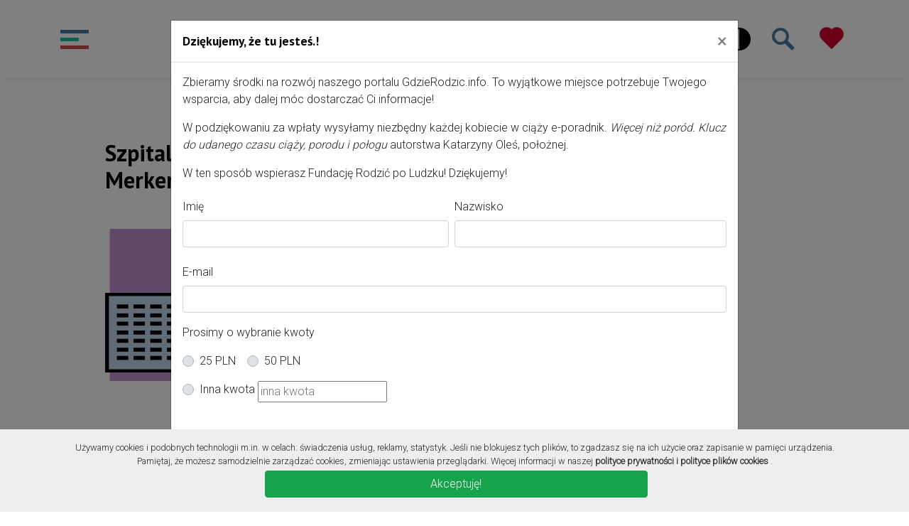

--- FILE ---
content_type: text/html; charset=UTF-8
request_url: https://gdzierodzic.info/szpital/szpital-pow-im-bl-s-elzbietanki-m-merkert-zoz-w-ny/
body_size: 70536
content:
<!DOCTYPE html>
<html lang="pl"> 
<head>
  <meta charset="utf-8">
  <meta http-equiv="X-UA-Compatible" content="IE=edge">
  <meta name="viewport" content="width=device-width, initial-scale=1.0">


<meta name="robots" content="max-snippet:-1,max-image-preview:standard,max-video-preview:-1" />
<!--<meta name="description" content="Zagłosuj na swoją położną-Anioła, niech ta wdzięczność przekuje się w coś namacalnego: w oddany GŁOS i napisany dla Niej komentarz. " />-->
<!--<meta property="og:image" content="https://gdzierodzic.info/wp-content/themes/gri22/theme/css/anioly_lp/anioly-rodzic-po-ludzku-2022.jpg" />-->
<!--<meta property="og:image:width" content="1080" />-->
<!--<meta property="og:image:height" content="731" />-->
<!--<meta property="og:image" content="https://gdzierodzic.info/wp-content/themes/gri22/theme/css/anioly_lp/anioly-rodzic-po-ludzku-2022.jpg" />-->
<!--<meta property="og:image:width" content="1080" />-->
<!--<meta property="og:image:height" content="731" />-->
<!--<meta property="og:locale" content="pl_PL" />-->
<!--<meta property="og:type" content="website" />-->
<!--<meta property="og:title" content="Anioły Rodzić po Ludzku" />-->
<!--<meta property="og:description" content="Zagłosuj na swoją położną-Anioła, niech ta wdzięczność przekuje się w coś namacalnego: w oddany GŁOS i napisany dla Niej komentarz. " />-->
<!--<meta property="og:url" content="https://gdzierodzic.info/anioly-rodzic-po-ludzku-2022/" />-->
<!--<meta property="og:site_name" content="Anioły Rodzić po Ludzku" />-->
<!--<meta name="twitter:card" content="summary_large_image" />-->
<!--<meta name="twitter:title" content="Anioły Rodzić po Ludzku" />-->
<!--<meta name="twitter:description" content="Zagłosuj na swoją położną-Anioła, niech ta wdzięczność przekuje się w coś namacalnego: w oddany GŁOS i napisany dla Niej komentarz. " />-->
<!--<meta name="twitter:image" content="https://gdzierodzic.info/wp-content/themes/gri22/theme/css/anioly_lp/anioly-rodzic-po-ludzku-2022.jpg" />-->
<!--<meta name="twitter:image:width" content="1080" />-->
<!--<meta name="twitter:image:height" content="731" />-->
<!--<link rel="canonical" href="https://gdzierodzic.info/anioly-rodzic-po-ludzku-2022/" />-->
<!--<script type="application/ld+json">{"@context":"https://schema.org","@type":"WebSite","url":"https://gdzierodzic.info/anioly-rodzic-po-ludzku-2022/","name":"Anioły Rodzić po Ludzku","potentialAction":{"@type":"SearchAction","target":"https://gdzierodzic.info/?s={search_term_string}/","query-input":"required name=search_term_string"}}</script>-->
<!--<script type="application/ld+json">{"@context":"https://schema.org","@type":"Organization","url":"https://gdzierodzic.info/anioly-rodzic-po-ludzku-2022/","name":"Anioły Rodzić po Ludzku","logo":"https://gdzierodzic.info/wp-content/themes/gri22/theme/css/anioly_lp/anioly-rodzic-po-ludzku-2022.jpg"}</script>-->


  <link rel="preconnect" href="https://fonts.googleapis.com">
  <link rel="preconnect" href="https://fonts.gstatic.com" crossorigin>
  <link href="https://fonts.googleapis.com/css2?family=PT+Sans:wght@700&family=Roboto:wght@300&display=swap&subset=latin-ext" rel="stylesheet">


  <title>Szpital Powiatowy im. Błogosławionej Siostry Elżbietanki Marii Merkert. ZOZ w Nysie &#8211; Gdzierodzic.info</title>
<meta name='robots' content='max-image-preview:large' />
<link rel='stylesheet' id='wp-block-library-css' href='https://gdzierodzic.info/wp-includes/css/dist/block-library/style.min.css' type='text/css' media='all' />
<style id='wp-block-library-theme-inline-css' type='text/css'>
.wp-block-audio figcaption{color:#555;font-size:13px;text-align:center}.is-dark-theme .wp-block-audio figcaption{color:hsla(0,0%,100%,.65)}.wp-block-audio{margin:0 0 1em}.wp-block-code{border:1px solid #ccc;border-radius:4px;font-family:Menlo,Consolas,monaco,monospace;padding:.8em 1em}.wp-block-embed figcaption{color:#555;font-size:13px;text-align:center}.is-dark-theme .wp-block-embed figcaption{color:hsla(0,0%,100%,.65)}.wp-block-embed{margin:0 0 1em}.blocks-gallery-caption{color:#555;font-size:13px;text-align:center}.is-dark-theme .blocks-gallery-caption{color:hsla(0,0%,100%,.65)}.wp-block-image figcaption{color:#555;font-size:13px;text-align:center}.is-dark-theme .wp-block-image figcaption{color:hsla(0,0%,100%,.65)}.wp-block-image{margin:0 0 1em}.wp-block-pullquote{border-bottom:4px solid;border-top:4px solid;color:currentColor;margin-bottom:1.75em}.wp-block-pullquote cite,.wp-block-pullquote footer,.wp-block-pullquote__citation{color:currentColor;font-size:.8125em;font-style:normal;text-transform:uppercase}.wp-block-quote{border-left:.25em solid;margin:0 0 1.75em;padding-left:1em}.wp-block-quote cite,.wp-block-quote footer{color:currentColor;font-size:.8125em;font-style:normal;position:relative}.wp-block-quote.has-text-align-right{border-left:none;border-right:.25em solid;padding-left:0;padding-right:1em}.wp-block-quote.has-text-align-center{border:none;padding-left:0}.wp-block-quote.is-large,.wp-block-quote.is-style-large,.wp-block-quote.is-style-plain{border:none}.wp-block-search .wp-block-search__label{font-weight:700}.wp-block-search__button{border:1px solid #ccc;padding:.375em .625em}:where(.wp-block-group.has-background){padding:1.25em 2.375em}.wp-block-separator.has-css-opacity{opacity:.4}.wp-block-separator{border:none;border-bottom:2px solid;margin-left:auto;margin-right:auto}.wp-block-separator.has-alpha-channel-opacity{opacity:1}.wp-block-separator:not(.is-style-wide):not(.is-style-dots){width:100px}.wp-block-separator.has-background:not(.is-style-dots){border-bottom:none;height:1px}.wp-block-separator.has-background:not(.is-style-wide):not(.is-style-dots){height:2px}.wp-block-table{margin:0 0 1em}.wp-block-table td,.wp-block-table th{word-break:normal}.wp-block-table figcaption{color:#555;font-size:13px;text-align:center}.is-dark-theme .wp-block-table figcaption{color:hsla(0,0%,100%,.65)}.wp-block-video figcaption{color:#555;font-size:13px;text-align:center}.is-dark-theme .wp-block-video figcaption{color:hsla(0,0%,100%,.65)}.wp-block-video{margin:0 0 1em}.wp-block-template-part.has-background{margin-bottom:0;margin-top:0;padding:1.25em 2.375em}
</style>
<style id='classic-theme-styles-inline-css' type='text/css'>
/*! This file is auto-generated */
.wp-block-button__link{color:#fff;background-color:#32373c;border-radius:9999px;box-shadow:none;text-decoration:none;padding:calc(.667em + 2px) calc(1.333em + 2px);font-size:1.125em}.wp-block-file__button{background:#32373c;color:#fff;text-decoration:none}
</style>
<style id='global-styles-inline-css' type='text/css'>
body{--wp--preset--color--black: #000000;--wp--preset--color--cyan-bluish-gray: #abb8c3;--wp--preset--color--white: #ffffff;--wp--preset--color--pale-pink: #f78da7;--wp--preset--color--vivid-red: #cf2e2e;--wp--preset--color--luminous-vivid-orange: #ff6900;--wp--preset--color--luminous-vivid-amber: #fcb900;--wp--preset--color--light-green-cyan: #7bdcb5;--wp--preset--color--vivid-green-cyan: #00d084;--wp--preset--color--pale-cyan-blue: #8ed1fc;--wp--preset--color--vivid-cyan-blue: #0693e3;--wp--preset--color--vivid-purple: #9b51e0;--wp--preset--gradient--vivid-cyan-blue-to-vivid-purple: linear-gradient(135deg,rgba(6,147,227,1) 0%,rgb(155,81,224) 100%);--wp--preset--gradient--light-green-cyan-to-vivid-green-cyan: linear-gradient(135deg,rgb(122,220,180) 0%,rgb(0,208,130) 100%);--wp--preset--gradient--luminous-vivid-amber-to-luminous-vivid-orange: linear-gradient(135deg,rgba(252,185,0,1) 0%,rgba(255,105,0,1) 100%);--wp--preset--gradient--luminous-vivid-orange-to-vivid-red: linear-gradient(135deg,rgba(255,105,0,1) 0%,rgb(207,46,46) 100%);--wp--preset--gradient--very-light-gray-to-cyan-bluish-gray: linear-gradient(135deg,rgb(238,238,238) 0%,rgb(169,184,195) 100%);--wp--preset--gradient--cool-to-warm-spectrum: linear-gradient(135deg,rgb(74,234,220) 0%,rgb(151,120,209) 20%,rgb(207,42,186) 40%,rgb(238,44,130) 60%,rgb(251,105,98) 80%,rgb(254,248,76) 100%);--wp--preset--gradient--blush-light-purple: linear-gradient(135deg,rgb(255,206,236) 0%,rgb(152,150,240) 100%);--wp--preset--gradient--blush-bordeaux: linear-gradient(135deg,rgb(254,205,165) 0%,rgb(254,45,45) 50%,rgb(107,0,62) 100%);--wp--preset--gradient--luminous-dusk: linear-gradient(135deg,rgb(255,203,112) 0%,rgb(199,81,192) 50%,rgb(65,88,208) 100%);--wp--preset--gradient--pale-ocean: linear-gradient(135deg,rgb(255,245,203) 0%,rgb(182,227,212) 50%,rgb(51,167,181) 100%);--wp--preset--gradient--electric-grass: linear-gradient(135deg,rgb(202,248,128) 0%,rgb(113,206,126) 100%);--wp--preset--gradient--midnight: linear-gradient(135deg,rgb(2,3,129) 0%,rgb(40,116,252) 100%);--wp--preset--font-size--small: 13px;--wp--preset--font-size--medium: 20px;--wp--preset--font-size--large: 36px;--wp--preset--font-size--x-large: 42px;--wp--preset--spacing--20: 0.44rem;--wp--preset--spacing--30: 0.67rem;--wp--preset--spacing--40: 1rem;--wp--preset--spacing--50: 1.5rem;--wp--preset--spacing--60: 2.25rem;--wp--preset--spacing--70: 3.38rem;--wp--preset--spacing--80: 5.06rem;--wp--preset--shadow--natural: 6px 6px 9px rgba(0, 0, 0, 0.2);--wp--preset--shadow--deep: 12px 12px 50px rgba(0, 0, 0, 0.4);--wp--preset--shadow--sharp: 6px 6px 0px rgba(0, 0, 0, 0.2);--wp--preset--shadow--outlined: 6px 6px 0px -3px rgba(255, 255, 255, 1), 6px 6px rgba(0, 0, 0, 1);--wp--preset--shadow--crisp: 6px 6px 0px rgba(0, 0, 0, 1);}:where(.is-layout-flex){gap: 0.5em;}:where(.is-layout-grid){gap: 0.5em;}body .is-layout-flow > .alignleft{float: left;margin-inline-start: 0;margin-inline-end: 2em;}body .is-layout-flow > .alignright{float: right;margin-inline-start: 2em;margin-inline-end: 0;}body .is-layout-flow > .aligncenter{margin-left: auto !important;margin-right: auto !important;}body .is-layout-constrained > .alignleft{float: left;margin-inline-start: 0;margin-inline-end: 2em;}body .is-layout-constrained > .alignright{float: right;margin-inline-start: 2em;margin-inline-end: 0;}body .is-layout-constrained > .aligncenter{margin-left: auto !important;margin-right: auto !important;}body .is-layout-constrained > :where(:not(.alignleft):not(.alignright):not(.alignfull)){max-width: var(--wp--style--global--content-size);margin-left: auto !important;margin-right: auto !important;}body .is-layout-constrained > .alignwide{max-width: var(--wp--style--global--wide-size);}body .is-layout-flex{display: flex;}body .is-layout-flex{flex-wrap: wrap;align-items: center;}body .is-layout-flex > *{margin: 0;}body .is-layout-grid{display: grid;}body .is-layout-grid > *{margin: 0;}:where(.wp-block-columns.is-layout-flex){gap: 2em;}:where(.wp-block-columns.is-layout-grid){gap: 2em;}:where(.wp-block-post-template.is-layout-flex){gap: 1.25em;}:where(.wp-block-post-template.is-layout-grid){gap: 1.25em;}.has-black-color{color: var(--wp--preset--color--black) !important;}.has-cyan-bluish-gray-color{color: var(--wp--preset--color--cyan-bluish-gray) !important;}.has-white-color{color: var(--wp--preset--color--white) !important;}.has-pale-pink-color{color: var(--wp--preset--color--pale-pink) !important;}.has-vivid-red-color{color: var(--wp--preset--color--vivid-red) !important;}.has-luminous-vivid-orange-color{color: var(--wp--preset--color--luminous-vivid-orange) !important;}.has-luminous-vivid-amber-color{color: var(--wp--preset--color--luminous-vivid-amber) !important;}.has-light-green-cyan-color{color: var(--wp--preset--color--light-green-cyan) !important;}.has-vivid-green-cyan-color{color: var(--wp--preset--color--vivid-green-cyan) !important;}.has-pale-cyan-blue-color{color: var(--wp--preset--color--pale-cyan-blue) !important;}.has-vivid-cyan-blue-color{color: var(--wp--preset--color--vivid-cyan-blue) !important;}.has-vivid-purple-color{color: var(--wp--preset--color--vivid-purple) !important;}.has-black-background-color{background-color: var(--wp--preset--color--black) !important;}.has-cyan-bluish-gray-background-color{background-color: var(--wp--preset--color--cyan-bluish-gray) !important;}.has-white-background-color{background-color: var(--wp--preset--color--white) !important;}.has-pale-pink-background-color{background-color: var(--wp--preset--color--pale-pink) !important;}.has-vivid-red-background-color{background-color: var(--wp--preset--color--vivid-red) !important;}.has-luminous-vivid-orange-background-color{background-color: var(--wp--preset--color--luminous-vivid-orange) !important;}.has-luminous-vivid-amber-background-color{background-color: var(--wp--preset--color--luminous-vivid-amber) !important;}.has-light-green-cyan-background-color{background-color: var(--wp--preset--color--light-green-cyan) !important;}.has-vivid-green-cyan-background-color{background-color: var(--wp--preset--color--vivid-green-cyan) !important;}.has-pale-cyan-blue-background-color{background-color: var(--wp--preset--color--pale-cyan-blue) !important;}.has-vivid-cyan-blue-background-color{background-color: var(--wp--preset--color--vivid-cyan-blue) !important;}.has-vivid-purple-background-color{background-color: var(--wp--preset--color--vivid-purple) !important;}.has-black-border-color{border-color: var(--wp--preset--color--black) !important;}.has-cyan-bluish-gray-border-color{border-color: var(--wp--preset--color--cyan-bluish-gray) !important;}.has-white-border-color{border-color: var(--wp--preset--color--white) !important;}.has-pale-pink-border-color{border-color: var(--wp--preset--color--pale-pink) !important;}.has-vivid-red-border-color{border-color: var(--wp--preset--color--vivid-red) !important;}.has-luminous-vivid-orange-border-color{border-color: var(--wp--preset--color--luminous-vivid-orange) !important;}.has-luminous-vivid-amber-border-color{border-color: var(--wp--preset--color--luminous-vivid-amber) !important;}.has-light-green-cyan-border-color{border-color: var(--wp--preset--color--light-green-cyan) !important;}.has-vivid-green-cyan-border-color{border-color: var(--wp--preset--color--vivid-green-cyan) !important;}.has-pale-cyan-blue-border-color{border-color: var(--wp--preset--color--pale-cyan-blue) !important;}.has-vivid-cyan-blue-border-color{border-color: var(--wp--preset--color--vivid-cyan-blue) !important;}.has-vivid-purple-border-color{border-color: var(--wp--preset--color--vivid-purple) !important;}.has-vivid-cyan-blue-to-vivid-purple-gradient-background{background: var(--wp--preset--gradient--vivid-cyan-blue-to-vivid-purple) !important;}.has-light-green-cyan-to-vivid-green-cyan-gradient-background{background: var(--wp--preset--gradient--light-green-cyan-to-vivid-green-cyan) !important;}.has-luminous-vivid-amber-to-luminous-vivid-orange-gradient-background{background: var(--wp--preset--gradient--luminous-vivid-amber-to-luminous-vivid-orange) !important;}.has-luminous-vivid-orange-to-vivid-red-gradient-background{background: var(--wp--preset--gradient--luminous-vivid-orange-to-vivid-red) !important;}.has-very-light-gray-to-cyan-bluish-gray-gradient-background{background: var(--wp--preset--gradient--very-light-gray-to-cyan-bluish-gray) !important;}.has-cool-to-warm-spectrum-gradient-background{background: var(--wp--preset--gradient--cool-to-warm-spectrum) !important;}.has-blush-light-purple-gradient-background{background: var(--wp--preset--gradient--blush-light-purple) !important;}.has-blush-bordeaux-gradient-background{background: var(--wp--preset--gradient--blush-bordeaux) !important;}.has-luminous-dusk-gradient-background{background: var(--wp--preset--gradient--luminous-dusk) !important;}.has-pale-ocean-gradient-background{background: var(--wp--preset--gradient--pale-ocean) !important;}.has-electric-grass-gradient-background{background: var(--wp--preset--gradient--electric-grass) !important;}.has-midnight-gradient-background{background: var(--wp--preset--gradient--midnight) !important;}.has-small-font-size{font-size: var(--wp--preset--font-size--small) !important;}.has-medium-font-size{font-size: var(--wp--preset--font-size--medium) !important;}.has-large-font-size{font-size: var(--wp--preset--font-size--large) !important;}.has-x-large-font-size{font-size: var(--wp--preset--font-size--x-large) !important;}
.wp-block-navigation a:where(:not(.wp-element-button)){color: inherit;}
:where(.wp-block-post-template.is-layout-flex){gap: 1.25em;}:where(.wp-block-post-template.is-layout-grid){gap: 1.25em;}
:where(.wp-block-columns.is-layout-flex){gap: 2em;}:where(.wp-block-columns.is-layout-grid){gap: 2em;}
.wp-block-pullquote{font-size: 1.5em;line-height: 1.6;}
</style>
<link rel='stylesheet' id='dashicons-css' href='https://gdzierodzic.info/wp-includes/css/dashicons.min.css' type='text/css' media='all' />
<link rel='stylesheet' id='gutenberg-blocks-css' href='https://gdzierodzic.info/wp-content/themes/gri22/theme/css/blocks.css' type='text/css' media='all' />
<link rel='stylesheet' id='b4st-css' href='https://gdzierodzic.info/wp-content/themes/gri22/theme/css/gri2.css' type='text/css' media='all' />
<link rel="https://api.w.org/" href="https://gdzierodzic.info/wp-json/" /><link rel="alternate" type="application/json" href="https://gdzierodzic.info/wp-json/wp/v2/users/212" /><link rel="icon" href="https://gdzierodzic.info/wp-content/uploads/2024/02/cropped-2023-logo-znaczek-10-32x32.png" sizes="32x32" />
<link rel="icon" href="https://gdzierodzic.info/wp-content/uploads/2024/02/cropped-2023-logo-znaczek-10-192x192.png" sizes="192x192" />
<link rel="apple-touch-icon" href="https://gdzierodzic.info/wp-content/uploads/2024/02/cropped-2023-logo-znaczek-10-180x180.png" />
<meta name="msapplication-TileImage" content="https://gdzierodzic.info/wp-content/uploads/2024/02/cropped-2023-logo-znaczek-10-270x270.png" />
<style>
.ai-viewports                 {--ai: 1;}
.ai-viewport-3                { display: none !important;}
.ai-viewport-2                { display: none !important;}
.ai-viewport-1                { display: inherit !important;}
.ai-viewport-0                { display: none !important;}
@media (min-width: 768px) and (max-width: 979px) {
.ai-viewport-1                { display: none !important;}
.ai-viewport-2                { display: inherit !important;}
}
@media (max-width: 767px) {
.ai-viewport-1                { display: none !important;}
.ai-viewport-3                { display: inherit !important;}
}
</style>
 
 
 
  <script async src="https://www.googletagmanager.com/gtag/js?id=UA-35607959-1"></script>
<script>
  window.dataLayer = window.dataLayer || [];
  function gtag(){dataLayer.push(arguments);}
  gtag('js', new Date());

  gtag('config', 'UA-35607959-1',{ cookie_flags: 'SameSite=None;Secure' });
</script>

	
	<!-- Meta Pixel Code --><script>!function(f,b,e,v,n,t,s){if(f.fbq)return;n=f.fbq=function(){n.callMethod?n.callMethod.apply(n,arguments):n.queue.push(arguments)};if(!f._fbq)f._fbq=n;n.push=n;n.loaded=!0;n.version='2.0';n.queue=[];t=b.createElement(e);t.async=!0;t.src=v;s=b.getElementsByTagName(e)[0];s.parentNode.insertBefore(t,s)}(window, document,'script','https://connect.facebook.net/en_US/fbevents.js');fbq('init', '480789463925713');fbq('track', 'PageView');</script><noscript><img height="1" width="1" style="display:none"src="https://www.facebook.com/tr?id=480789463925713&ev=PageView&noscript=1"/></noscript><!-- End Meta Pixel Code -->
	
</head>

<!-- Google tag (gtag.js) -->
<script async src="https://www.googletagmanager.com/gtag/js?id=G-RSBRD2H1CE"></script>
<script>
  window.dataLayer = window.dataLayer || [];
  function gtag(){dataLayer.push(arguments);}
  gtag('js', new Date());

  gtag('config', 'G-RSBRD2H1CE');
</script>

<body class="archive author author-szpital-pow-im-bl-s-elzbietanki-m-merkert-zoz-w-ny author-212">

  




  

<nav class="navbar navbar-light bg-light fixed-top m-0 p-0" aria-label="Menu Główne">

<a class="skip-link sr-only sr-only-focusable" href="#main">Przejdź do treści portalu</a>

  <div class="container h-100">

 
    <div class="row w-100 h-100">

        <div class="col-3 col-lg-2 h-100 d-flex align-items-center justify-content-center justify-content-lg-start m-0 p-0">
               
          <button class="button_container navbar-toggler collapsed" id="mainmenu" type="button" data-toggle="collapse" data-target="#overlay" aria-controls="overlay" aria-expanded="true" aria-label="Pokaż menu główne">
            <span class="top"></span>
            <span class="middle"></span>
            <span class="bottom"></span>
           </button>

         </div>
  

        <div class="col-6 col-lg-8 h-100">

              
              

                <a class="navbar-brand h-100 d-flex align-items-center justify-content-center" rel="home" href="https://gdzierodzic.info/" itemprop="url">
    <svg role="img" alt="" xmlns="http://www.w3.org/2000/svg" xml:space="preserve" width="2.38002in" height="0.386291in" version="1.1" style="shape-rendering:geometricPrecision; text-rendering:geometricPrecision; image-rendering:optimizeQuality; fill-rule:evenodd; clip-rule:evenodd" viewBox="2.390625 -0.10546875 2377.609375 394.10546875" xmlns:xlink="http://www.w3.org/1999/xlink"><defs><style type="text/css">.fil0 {fill:#427795}.fil1 {fill:#4D809E}.fil2 {fill:#9964A8}.fil4 {fill:#4D809E;fill-rule:nonzero}.fil3 {fill:#9964A8;fill-rule:nonzero}.fil5 {fill:#EB3634;fill-rule:nonzero}  </style> </defs> <g id="__x0023_Layer_x0020_1">  <metadata id="CorelCorpID_0Corel-Layer"></metadata>  <g id="_285127976">   <path class="fil0" d="M506 80l0 6c-2,-3 -2,-4 0,-6l0 0z"></path>  </g>  <g id="_285128072">   <path class="fil1" d="M342 382c-7,-1 -14,-3 -21,-4 -3,0 -4,-2 -6,-4 -13,-11 -14,-27 -20,-41 -7,-18 -6,-36 -7,-55 -1,-21 5,-41 11,-61 10,-33 27,-62 50,-88 19,-21 39,-41 65,-55 4,-2 7,-6 10,-8 11,-8 23,-15 36,-19 4,-1 7,-4 11,-6 4,-2 8,-3 11,-1 3,2 1,5 0,9 -2,4 -1,8 1,13 -1,1 -1,2 -1,3 0,-1 0,-2 1,-3 2,2 2,5 1,6 -5,7 -5,17 -11,23 -4,5 -11,8 -17,10 -7,3 -13,7 -17,12 -5,6 -12,9 -17,14 -10,8 -19,17 -27,27 -12,14 -21,30 -32,45 -6,8 -9,17 -12,26 -9,24 -11,49 -8,74 1,12 5,25 8,37 2,10 2,10 11,4 27,-17 48,-41 65,-67 23,-37 42,-76 58,-116 9,-22 16,-46 21,-69 2,-8 1,-17 2,-25 2,-12 5,-23 8,-35 1,-5 4,-8 7,-12 3,-4 16,-3 20,1 1,1 0,7 5,2 1,1 1,1 2,2 8,15 11,30 12,47 1,16 2,32 0,48 -3,19 -7,38 -12,56 -6,25 -16,48 -27,71 -8,17 -21,32 -30,48 -7,12 -19,19 -27,30 -9,1 -13,9 -20,13 -2,1 -3,3 -5,4 -7,6 -13,12 -22,15 -7,3 -15,8 -22,11 -8,4 -17,9 -27,7 -1,0 -3,0 -3,1 2,8 -6,4 -9,5 -2,1 -4,2 -6,4 -2,0 -4,0 -6,0z"></path>  </g>  <g id="_285127400">   <path class="fil2" d="M273 328c-2,-19 -8,-37 -14,-55 -6,-19 -13,-37 -21,-55 -10,-24 -25,-46 -39,-67 -12,-18 -24,-36 -39,-53 -11,-13 -19,-27 -32,-38 -6,-5 -12,-10 -17,-16 -10,-11 -23,-18 -34,-27 -6,-5 -15,-7 -23,-10 -7,-2 -12,-10 -21,-6 -3,1 -7,1 -11,2 -4,1 -3,3 -1,5 -5,0 -6,3 -4,7 0,0 0,0 0,0 5,15 17,24 30,33 22,15 38,34 55,53 18,20 33,41 47,64 9,14 19,28 25,43 10,25 19,51 28,77 5,16 7,32 9,48 0,3 4,10 -6,8 0,0 -1,1 -2,2 -5,7 -7,7 -15,3 -10,-5 -18,-11 -27,-16 -23,-13 -44,-30 -59,-51 -13,-17 -24,-35 -31,-56 -3,-10 -5,-20 -9,-30 -7,-14 -8,-28 -9,-42 -1,-13 -3,-25 -4,-38 -1,-13 -5,-26 -7,-38 -2,-13 -4,-17 -14,-24 -6,-4 -9,-4 -15,2 -4,4 -5,9 -5,14 -1,12 -2,24 -4,36 -4,31 0,61 6,91 6,29 17,56 31,82 6,11 13,23 22,32 6,7 11,14 17,20 8,9 17,17 28,23 15,10 30,19 46,27 20,9 40,11 60,0 1,-1 2,-1 3,-1 10,0 20,3 29,-2 1,0 2,0 3,0 10,1 14,-8 21,-11 0,0 0,-1 1,-2 5,-11 4,-24 3,-35zm-257 -313l0 0c0,0 0,0 0,1 0,0 0,0 0,-1z"></path>  </g>  <g id="_285128600">   <path class="fil3" d="M633 102c0,-55 41,-80 86,-80 14,0 24,1 31,1l0 22c-6,-2 -16,-3 -31,-3 -42,0 -63,23 -63,59 0,35 20,63 63,63 4,0 8,0 13,-1l0 -59 23 0 0 77c-7,2 -22,3 -38,3 -49,0 -85,-29 -85,-84z"></path>   <path class="fil3" d="M870 12l23 0 0 172 -21 0 -1 -14c-4,5 -16,16 -33,16 -20,0 -49,-13 -49,-59 0,-45 36,-64 70,-64 4,0 8,0 11,0l0 -51zm0 140l0 0 0 -71c-2,0 -8,-1 -12,-1 -27,0 -45,14 -45,46 0,33 18,41 30,41 15,0 24,-10 27,-15z"></path>   <polygon class="fil3" points="1022,65 1022,78 952,165 1025,165 1025,184 923,184 923,170 993,83 928,83 928,65 "></polygon>   <path class="fil3" d="M1076 30c0,9 -6,14 -15,14 -8,0 -15,-5 -15,-14 0,-9 6,-14 15,-14 9,0 15,5 15,14zm-4 154l0 0 -23 0 0 -119 23 0 0 119z"></path>   <path class="fil3" d="M1099 122c0,-39 30,-59 55,-59 31,0 47,23 47,53l0 9 -79 0c0,20 8,42 41,42 15,0 25,-2 31,-4l0 20c-6,1 -15,3 -31,3 -44,0 -65,-22 -65,-64zm25 -14l0 0 55 0c0,-13 -8,-27 -26,-27 -18,0 -29,13 -29,27z"></path>   <path class="fil3" d="M1338 184c-37,0 -59,-29 -66,-59l-20 0 0 59 -23 0 0 -161 46 0c53,0 63,27 63,50 0,30 -19,45 -44,50 6,20 22,38 42,38 2,0 6,0 7,0l0 22 -5 0zm-86 -142l0 0 0 65 21 0c28,0 41,-11 41,-33 0,-19 -11,-32 -39,-32l-23 0z"></path>   <path class="fil3" d="M1416 186c-31,0 -59,-23 -59,-62 0,-39 28,-62 59,-62 31,0 58,23 58,62 0,39 -27,62 -58,62zm0 -18l0 0c24,0 34,-22 34,-44 0,-22 -10,-44 -34,-44 -25,0 -35,22 -35,44 0,22 10,44 35,44z"></path>   <path class="fil3" d="M1579 12l23 0 0 172 -21 0 -1 -14c-4,5 -16,16 -33,16 -20,0 -49,-13 -49,-59 0,-45 36,-64 70,-64 4,0 8,0 11,0l0 -51zm0 140l0 0 0 -71c-2,0 -8,-1 -12,-1 -27,0 -45,14 -45,46 0,33 18,41 30,41 15,0 24,-10 27,-15z"></path>   <polygon class="fil3" points="1731,65 1731,78 1661,165 1734,165 1734,184 1633,184 1633,170 1702,83 1637,83 1637,65 "></polygon>   <path class="fil3" d="M1785 30c0,9 -6,14 -15,14 -8,0 -15,-5 -15,-14 0,-9 6,-14 15,-14 9,0 15,5 15,14zm-4 154l0 0 -23 0 0 -119 23 0 0 119z"></path>   <path class="fil3" d="M1903 163l0 21c-6,2 -18,2 -26,2 -39,0 -65,-23 -65,-63 0,-41 33,-60 67,-60 8,0 17,0 23,1l0 21c-4,-1 -13,-3 -23,-3 -31,0 -43,20 -43,41 0,23 11,44 41,44 10,0 22,-2 26,-4z"></path>   <path class="fil3" d="M1964 172c0,9 -7,15 -16,15 -9,0 -16,-5 -16,-15 0,-9 7,-15 16,-15 9,0 16,5 16,15z"></path>   <path class="fil3" d="M2021 30c0,9 -6,14 -15,14 -8,0 -15,-5 -15,-14 0,-9 6,-14 15,-14 9,0 15,5 15,14zm-4 154l0 0 -23 0 0 -119 23 0 0 119z"></path>   <path class="fil3" d="M2134 184l0 -65c0,-27 -10,-36 -27,-36 -13,0 -23,5 -31,12l0 89 -23 0 0 -119 21 0 2 13c13,-10 27,-15 39,-15 28,0 42,15 42,56l0 65 -23 0z"></path>   <path class="fil3" d="M2180 71l14 -7 0 -13c0,-20 4,-42 45,-42 3,0 9,0 12,1l0 18c-3,-1 -9,-1 -12,-1 -18,0 -22,8 -22,21l0 16 30 0 0 18 -30 0 0 101 -23 0 0 -101 -14 0 0 -11z"></path>   <path class="fil3" d="M2322 186c-31,0 -59,-23 -59,-62 0,-39 28,-62 59,-62 31,0 58,23 58,62 0,39 -27,62 -58,62zm0 -18l0 0c24,0 34,-22 34,-44 0,-22 -10,-44 -34,-44 -25,0 -35,22 -35,44 0,22 10,44 35,44z"></path>  </g>  <g id="_285130064">   <polygon class="fil4" points="715,284 665,284 665,312 703,312 703,323 665,323 665,366 651,366 651,273 715,273 "></polygon>   <path class="fil4" d="M745 297l0 38c0,17 5,21 14,21 7,0 13,-3 18,-6l0 -52 13 0 0 69 -12 0 -1 -7c-7,6 -16,8 -22,8 -17,0 -24,-8 -24,-32l0 -39 13 0z"></path>   <path class="fil4" d="M858 366l0 -38c0,-16 -6,-21 -15,-21 -8,0 -14,3 -18,7l0 52 -13 0 0 -69 12 0 1 8c7,-6 16,-9 23,-9 16,0 24,9 24,32l0 38 -13 0z"></path>   <path class="fil4" d="M937 266l13 0 0 100 -12 0 -1 -8c-2,3 -9,9 -19,9 -11,0 -29,-7 -29,-34 0,-26 21,-37 41,-37 2,0 4,0 6,0l0 -30zm0 82l0 0 0 -41c-1,0 -5,-1 -7,-1 -16,0 -26,8 -26,27 0,19 11,24 17,24 9,0 14,-6 16,-9z"></path>   <path class="fil4" d="M1018 358c-2,3 -9,9 -19,9 -11,0 -29,-7 -29,-34 0,-26 21,-37 41,-37 9,0 14,1 20,1l0 69 -12 0 -1 -8zm-1 -10l0 0 0 -41c-1,0 -5,-1 -7,-1 -16,0 -26,8 -26,27 0,19 11,24 17,24 9,0 14,-6 16,-9z"></path>   <path class="fil4" d="M1102 354l0 12c-3,1 -11,1 -15,1 -23,0 -38,-13 -38,-36 0,-24 19,-35 39,-35 5,0 10,0 13,1l0 12c-2,-1 -8,-2 -13,-2 -18,0 -25,11 -25,24 0,13 6,25 24,25 6,0 13,-1 15,-2z"></path>   <path class="fil4" d="M1134 367c0,13 -4,27 -23,27 -1,0 -3,0 -5,0l0 -10c1,0 2,1 4,1 8,0 11,-4 11,-16l0 -71 13 0 0 71zm2 -91l0 0c0,5 -4,8 -9,8 -5,0 -9,-3 -9,-8 0,-5 4,-8 9,-8 5,0 9,3 9,8z"></path>   <path class="fil4" d="M1201 358c-2,3 -9,9 -19,9 -11,0 -29,-7 -29,-34 0,-26 21,-37 41,-37 9,0 14,1 20,1l0 69 -12 0 -1 -8zm-1 -10l0 0 0 -41c-1,0 -5,-1 -7,-1 -16,0 -26,8 -26,27 0,19 11,24 17,24 9,0 14,-6 16,-9z"></path>   <path class="fil4" d="M1345 366c-22,0 -34,-17 -38,-34l-12 0 0 34 -13 0 0 -93 27 0c31,0 37,16 37,29 0,17 -11,26 -25,29 4,12 13,22 24,22 1,0 3,0 4,0l0 13 -3 0zm-50 -83l0 0 0 38 12 0c16,0 24,-6 24,-19 0,-11 -6,-18 -23,-18l-13 0z"></path>   <path class="fil4" d="M1391 367c-18,0 -34,-13 -34,-36 0,-23 16,-36 34,-36 18,0 34,13 34,36 0,22 -16,36 -34,36zm0 -10l0 0c14,0 20,-13 20,-26 0,-13 -6,-26 -20,-26 -14,0 -21,13 -21,26 0,13 6,26 20,26z"></path>   <path class="fil4" d="M1486 266l13 0 0 100 -12 0 -1 -8c-2,3 -9,9 -19,9 -11,0 -29,-7 -29,-34 0,-26 21,-37 41,-37 2,0 4,0 6,0l0 -30zm0 82l0 0 0 -41c-1,0 -5,-1 -7,-1 -16,0 -26,8 -26,27 0,19 11,24 17,24 9,0 14,-6 16,-9z"></path>   <polygon class="fil4" points="1574,297 1574,305 1533,355 1576,355 1576,366 1517,366 1517,358 1557,308 1519,308 1519,297 "></polygon>   <path class="fil4" d="M1606 277c0,5 -4,8 -9,8 -5,0 -9,-3 -9,-8 0,-5 4,-8 9,-8 5,0 9,3 9,8zm-2 89l0 0 -13 0 0 -69 13 0 0 69z"></path>   <path class="fil4" d="M1674 354l0 12c-3,1 -11,1 -15,1 -23,0 -37,-13 -37,-36 0,-24 19,-35 39,-35 5,0 10,0 13,1l0 12c-2,-1 -8,-2 -13,-2 -18,0 -25,11 -25,24 0,13 6,25 24,25 6,0 13,-1 15,-2zm-13 -72l0 0 -12 0 16 -25 16 0 -19 25z"></path>   <path class="fil4" d="M1752 305c2,-3 9,-9 19,-9 11,0 28,8 28,34 0,26 -21,37 -41,37 -2,0 -5,0 -6,0l0 26 -13 0 0 -96 12 0 1 8zm1 10l0 0 0 41c1,0 5,1 7,1 16,0 26,-8 26,-27 0,-19 -11,-24 -17,-24 -8,0 -14,6 -16,9z"></path>   <path class="fil4" d="M1849 367c-18,0 -34,-13 -34,-36 0,-23 16,-36 34,-36 18,0 34,13 34,36 0,22 -16,36 -34,36zm0 -10l0 0c14,0 20,-13 20,-26 0,-13 -6,-26 -20,-26 -14,0 -21,13 -21,26 0,13 6,26 20,26z"></path>   <polygon class="fil4" points="1958,273 1958,354 1998,354 1998,366 1945,366 1945,273 "></polygon>   <path class="fil4" d="M2027 297l0 38c0,17 5,21 14,21 7,0 13,-3 18,-6l0 -52 13 0 0 69 -12 0 -1 -7c-7,6 -16,8 -22,8 -17,0 -24,-8 -24,-32l0 -39 13 0z"></path>   <path class="fil4" d="M2138 266l13 0 0 100 -12 0 -1 -8c-2,3 -9,9 -19,9 -11,0 -29,-7 -29,-34 0,-26 21,-37 41,-37 2,0 4,0 6,0l0 -30zm0 82l0 0 0 -41c-1,0 -5,-1 -7,-1 -16,0 -26,8 -26,27 0,19 11,24 17,24 9,0 14,-6 16,-9z"></path>   <polygon class="fil4" points="2227,297 2227,305 2186,355 2228,355 2228,366 2169,366 2169,358 2210,308 2172,308 2172,297 "></polygon>   <polygon class="fil4" points="2257,331 2257,366 2244,366 2244,266 2257,266 2257,328 2285,297 2301,297 2271,328 2303,366 2286,366 "></polygon>   <path class="fil4" d="M2325 297l0 38c0,17 5,21 14,21 7,0 13,-3 18,-6l0 -52 13 0 0 69 -12 0 -1 -7c-7,6 -16,8 -22,8 -17,0 -24,-8 -24,-32l0 -39 13 0z"></path></g><path class="fil5" d="M325 90c1,-2 2,-6 1,-10 -4,-22 -19,-36 -39,-45 -19,-9 -38,-5 -57,0 -15,4 -24,15 -33,26 -3,4 -7,8 -6,14 -2,3 -2,7 1,10 2,5 8,7 13,10l21 1c0,0 0,0 0,0 8,-4 8,-12 13,-18 7,-8 13,-16 25,-15 8,1 21,12 23,19 3,13 3,27 -1,40 -2,8 -12,13 -20,9 -1,0 -2,-1 -3,-1 -9,2 -14,-5 -18,-10 -5,-8 -13,-11 -18,-19 -8,1 -16,2 -24,-1 -1,1 -1,2 -1,3 -4,3 -3,7 -2,10 1,13 7,22 17,31 12,11 25,19 41,24 3,1 8,2 9,0 3,-7 11,-6 16,-10 1,0 2,-1 3,-1l0 0c5,1 10,0 13,-3 4,-4 9,-6 14,-8l0 0 0 0 0 0c5,-2 6,-7 9,-11 2,-3 2,-6 0,-8 -3,-4 -3,-9 -1,-13 4,-7 1,-15 4,-23z"></path></g></svg>   
    <span class="sr-only">Gdzie Rodzić - portal, strona główna</span>             
                </a>
                
               
        </div>

        <div class="col-3 col-lg-2 h-100 d-flex align-items-center justify-content-end m-0 p-0">

          <div class="row">

              <div class="col-4 align-items-center d-none d-md-flex">
                <a href="#" id="contrastchanger" aria-label="Zmiana kontrastu strony" aria-expanded="false">
                    <svg height="32" enable-background="new 0 0 405.526 405.526" version="1.1" viewBox="0 0 405.53 405.53" xml:space="preserve" xmlns="http://www.w3.org/2000/svg">
                  <path d="m202.76 0c-111.81 0-202.76 90.958-202.76 202.76 0 111.81 90.958 202.76 202.76 202.76 111.81 0 202.76-90.955 202.76-202.76 0-111.8-90.955-202.76-202.76-202.76zm-179.81 202.76c0-99.146 80.665-179.81 179.81-179.81v359.62c-99.148-1e-3 -179.81-80.665-179.81-179.81z"/>
                </svg></a>
                </div>


            
                <div class="col-4 align-items-center d-none d-md-flex">
                  
                  <a href="#searchmodal" id="mainsearchbutton" data-toggle="modal" data-target="#searchmodal" aria-label="Wyszukiwarka w portalu" aria-expanded="false">
                      <svg  viewBox="0 0 32 32" width="32" xmlns="http://www.w3.org/2000/svg"><path d="M12 0 A12 12 0 0 0 0 12 A12 12 0 0 0 12 24 A12 12 0 0 0 18.5 22.25 L28 32 L32 28 L22.25 18.5 A12 12 0 0 0 24 12 A12 12 0 0 0 12 0 M12 4 A8 8 0 0 1 12 20 A8 8 0 0 1 12 4" fill="#4b7e9e" /></svg>    
                </a>
                </div>
                
                <div class="col-4 align-items-center d-flex">
                <a href="#wspieramModal" data-toggle="modal" aria-label="Wspieraj portal" onclick="gtag('event','serce click',{'event_category':'wsparcie','event_label':'Kliknięcie w serducho'});">
                    <div class="wspieram-heart"></div>
                </a>
                </div>
            
          </div> 
        
        </div>
      
 
    </div><!-- .row -->
  </div><!-- .container -->

  <div class="overlay" id="overlay">

<div class="container d-flex justify-content-center">
  <div class="row">

    <div class="col-12 p-4">
  
    <div class="overlay-menunav w-100">
    <ul id="menu-menu-1" class="navbar-nav mr-auto w-100 mt-2 mt-lg-0 "><li  id="menu-item-145" class="menu-item menu-item-type-post_type menu-item-object-page nav-item-145"><a href="https://gdzierodzic.info/szpitale/" class="nav-link">Szpitale</a></li>
<li  id="menu-item-146" class="menu-item menu-item-type-post_type menu-item-object-page nav-item-146"><a href="https://gdzierodzic.info/polozne/" class="nav-link">Położne</a></li>
<li  id="menu-item-652" class="menu-item menu-item-type-post_type menu-item-object-page nav-item-652"><a href="https://gdzierodzic.info/szkolyrodzenia/" class="nav-link">Szkoły rodzenia</a></li>
<li  id="menu-item-62" class="menu-item menu-item-type-post_type menu-item-object-page nav-item-62"><a href="https://gdzierodzic.info/baza-wiedzy/" class="nav-link">Baza wiedzy</a></li>
<li  id="menu-item-31" class="menu-item menu-item-type-post_type menu-item-object-page nav-item-31"><a href="https://gdzierodzic.info/plan-porodu/" class="nav-link">Plan porodu</a></li>
<li  id="menu-item-90" class="menu-item menu-item-type-post_type menu-item-object-page nav-item-90"><a href="https://gdzierodzic.info/torba-do-porodu/" class="nav-link">Torba do porodu</a></li>
<li  id="menu-item-2976" class="menu-item menu-item-type-post_type menu-item-object-page nav-item-2976"><a href="https://gdzierodzic.info/o-nas/ranking-szpitali-gdzie-rodzic-po-ludzku/" class="nav-link">Ranking szpitali</a></li>
<li  id="menu-item-2699" class="menu-item menu-item-type-post_type menu-item-object-page nav-item-2699"><a href="https://gdzierodzic.info/anioly-rodzic-po-ludzku-2024/" class="nav-link">Anioły Rodzić po Ludzku 2024</a></li>
<li  id="menu-item-687" class="menu-item menu-item-type-post_type menu-item-object-page nav-item-687"><a href="https://gdzierodzic.info/dla-poloznych/" class="nav-link">Dla położnych</a></li>
<li  id="menu-item-648" class="menu-item menu-item-type-post_type menu-item-object-page nav-item-648"><a href="https://gdzierodzic.info/wspieraja-nas/" class="nav-link">Wspierają nas</a></li>
<li  id="menu-item-681" class="menu-item menu-item-type-post_type menu-item-object-page nav-item-681"><a href="https://gdzierodzic.info/o-nas/" class="nav-link">O nas</a></li>
<li  id="menu-item-781" class="menu-item menu-item-type-post_type menu-item-object-page nav-item-781"><a href="https://gdzierodzic.info/wesprzyj-nas/" class="nav-link">Wesprzyj nas!</a></li>
</ul>    </div>

    
                  <div class="overlay-menunav-bottom p-3">
                   
                  <ul class="p-0">
                                                              <li class="d-blockinline d-md-inline p-0 p-md-2"><a href="https://gdzierodzic.info/logowanie" title="Login">» Zaloguj się</a></li>
                              <li class="d-blockinline d-md-inline p-0 p-md-2"><a href="https://gdzierodzic.info/rejestracja"> Nie masz jeszcze konta użytkownika? <strong>Zarejestruj się!</strong> </a> </li>


                                             </ul>
                  </div>


        </div>

    </div>

</div>

</div>


</nav><!-- .site-navigation -->


<main id="main" class="container mt-5 szpitalamain">
  <div class="row">
    

  <span id="thisuserid" class="d-none">212</span>
  <span id="thisusernicename" class="d-none">szpital-pow-im-bl-s-elzbietanki-m-merkert-zoz-w-ny</span>
  <span id="thisusercanedit" class="d-none"></span>

    <div class="col-sm">
      <div id="content" role="main">
        <header class="mb-4 border-bottom p-1 p-lg-4">
          <h1 class="p-1 p-lg-4">
            Szpital Powiatowy im. Błogosławionej Siostry Elżbietanki Marii Merkert. ZOZ w Nysie          </h1>
          
          <div class="row">

                    <div class="col-12 col-md-3 mb-5">
                      <div id="profilepicture">
                                                
                        <img src="https://gdzierodzic.info/wp-content/themes/gri20/theme/css/szpital.jpg" alt="Szpital Powiatowy im. Błogosławionej Siostry Elżbietanki Marii Merkert. ZOZ w Nysie - zdjęcie profilowe" />
                      </div>
                    </div>
                    <div class="col-12 col-md-9">

                          <strong>Adres:</strong> <br />  
                          <span class="szpital_adres_html"> 
                                Bohaterów Warszawy 34                            </span>
                                                        <br />
                            <br />
                            

                            <strong>Miasto:</strong><br />
                            <span class="szpital_miasta_html"> 
                              Nysa                             </span>
                                                        <br /><br />

                            

                             <strong>Województwo:</strong><br />
                             <span class="szpital_wojewodztwo_html"> 
                                   opolskie 
                             </span>
                                                        <br />
                            

                             
                             
                            </div>

                                <div class="col-12 mb-4 mt-5 mt-md-0">
                                        <strong>Kontakt:</strong><br />
                                        <span class="d-block d-md-inline m-1">
                                        <svg version="1.1" id="Layer_1" xmlns="http://www.w3.org/2000/svg" xmlns:xlink="http://www.w3.org/1999/xlink" x="0px" y="0px"
	 width="30px" height="27px" viewBox="0 0 30 27" enable-background="new 0 0 30 27" xml:space="preserve">
<path fill="#c190d1" d="M20.959,13.883c-0.276-0.223-0.567-0.431-0.827-0.67c-0.278-0.258-0.313-0.605-0.299-0.969
	c0.02-0.512,0.013-1.025,0.024-1.537c0.005-0.184-0.06-0.26-0.25-0.25c-1.005,0.058-2.011,0.109-3.016,0.163
	c-0.082,0.004-0.163,0.019-0.245,0.021c-0.495,0.016-0.496,0.015-0.496,0.495c0,1.389,0,2.777,0,4.167
	c0.001,0.462,0.002,0.462,0.449,0.462c0.298,0,0.597-0.011,0.894,0.007c0.097,0.006,0.253,0.069,0.271,0.136
	c0.073,0.276,0.111,0.563,0.139,0.848c0.004,0.038-0.125,0.121-0.198,0.131c-0.387,0.049-0.774,0.096-1.164,0.116
	c-0.276,0.015-0.399,0.103-0.396,0.405c0.014,1.327,0.004,2.654,0.007,3.981c0,0.373,0.027,0.388,0.394,0.311
	c0.647-0.138,1.081-0.563,1.456-1.069c0.139-0.188,0.272-0.378,0.456-0.632c0.122,0.707,0.234,1.339,0.342,1.972
	c0.067,0.395,0.127,0.791,0.193,1.186c0.032,0.189-0.042,0.29-0.231,0.325c-1.142,0.209-2.282,0.445-3.449,0.431
	c-5.699-0.071-10.395-4.036-11.496-9.414C2.127,7.722,6.833,1.973,12.658,0.768c1.242-0.258,2.497-0.351,3.738-0.223
	c1.251,0.129,2.487,0.453,3.649,0.975c3.771,1.693,6.1,4.567,6.879,8.622c0.49,2.548,0.105,5.012-1.083,7.336
	c-0.037,0.072-0.082,0.14-0.146,0.248c-0.168-0.135-0.323-0.262-0.479-0.386c-0.218-0.172-0.433-0.348-0.657-0.512
	c-0.49-0.358-0.525-0.453-0.351-1.168c-0.819,0.412-1.275-0.103-1.804-0.63c0.324-0.121,0.595-0.212,0.856-0.32
	c0.283-0.117,0.578-0.224,0.838-0.384c0.571-0.355,0.909-0.883,0.873-1.565c-0.056-1.035-0.163-2.066-0.251-3.1
	c-0.023-0.271-0.208-0.199-0.365-0.159c-0.728,0.183-1.453,0.371-2.18,0.557c-0.259,0.066-0.515,0.154-0.777,0.194
	c-0.3,0.045-0.373,0.201-0.367,0.485c0.015,0.916,0.005,1.831,0.005,2.747v0.337C21.011,13.842,20.985,13.863,20.959,13.883
	 M14.481,13.278c0-0.771-0.005-1.542,0.003-2.312c0.003-0.224-0.084-0.313-0.305-0.32c-0.399-0.013-0.799-0.04-1.198-0.065
	c-0.716-0.047-1.434-0.089-2.149-0.149c-0.391-0.034-0.428-0.015-0.405,0.386c0.077,1.383,0.156,2.766,0.234,4.149
	c0.021,0.353,0.177,0.511,0.534,0.55c0.988,0.108,1.978,0.21,2.965,0.334c0.26,0.032,0.327-0.053,0.324-0.292
	C14.477,14.799,14.481,14.039,14.481,13.278 M5.625,9.398C5.613,9.536,5.603,9.617,5.599,9.698
	c-0.043,1.067-0.063,2.136-0.138,3.202c-0.032,0.471,0.13,0.779,0.5,1.04c0.928,0.657,1.981,0.979,3.076,1.2
	c0.225,0.045,0.315-0.03,0.314-0.271c-0.008-1.418-0.009-2.837,0-4.256c0.001-0.242-0.094-0.344-0.322-0.399
	c-1.027-0.248-2.052-0.51-3.078-0.765C5.856,9.425,5.756,9.418,5.625,9.398 M14.479,2.715c-0.171,0.052-0.305,0.06-0.396,0.127
	c-0.347,0.251-0.734,0.475-1.008,0.793c-1.314,1.525-1.963,3.348-2.281,5.308c-0.036,0.221,0.016,0.335,0.28,0.346
	c0.943,0.041,1.886,0.104,2.829,0.164c0.604,0.039,0.614,0.035,0.615-0.577c0.001-1.882,0.001-3.764-0.001-5.645
	C14.516,3.079,14.494,2.928,14.479,2.715 M15.876,2.74c-0.011,0.16-0.023,0.271-0.024,0.381c-0.001,1.984-0.002,3.968,0,5.952
	c0,0.389,0.01,0.406,0.399,0.385c1.004-0.053,2.008-0.126,3.012-0.168c0.282-0.012,0.379-0.12,0.325-0.375
	c-0.135-0.642-0.226-1.299-0.431-1.917C18.7,5.63,18.025,4.376,16.971,3.362C16.676,3.08,16.354,2.828,15.876,2.74 M18.901,3.469
	c0.068,0.124,0.128,0.226,0.182,0.331c0.229,0.447,0.478,0.887,0.679,1.347c0.501,1.144,0.796,2.351,1.027,3.573
	c0.088,0.462,0.086,0.46,0.548,0.329c0.771-0.218,1.541-0.433,2.312-0.652c0.134-0.038,0.265-0.089,0.394-0.133
	C23.636,6.559,20.425,3.556,18.901,3.469 M11.286,3.528c-0.284,0.105-0.497,0.167-0.695,0.26C9.501,4.296,8.594,5.043,7.8,5.935
	c-0.536,0.602-1.016,1.24-1.299,2.007C6.415,8.173,6.455,8.294,6.715,8.357c0.757,0.186,1.513,0.383,2.265,0.593
	C9.236,9.022,9.34,8.943,9.427,8.7c0.576-1.605,1.167-3.205,1.751-4.807C11.212,3.803,11.233,3.708,11.286,3.528 M14.485,21.775
	v-0.354c0-1.336-0.011-2.672,0.007-4.008c0.005-0.314-0.1-0.401-0.399-0.414c-0.892-0.039-1.782-0.109-2.673-0.164
	c-0.117-0.008-0.234,0.008-0.404,0.016c0.095,0.289,0.171,0.531,0.255,0.771c0.37,1.06,0.779,2.1,1.475,2.999
	C13.18,21.183,13.656,21.684,14.485,21.775 M11.14,20.91c-0.019-0.129-0.019-0.199-0.041-0.262
	c-0.432-1.217-0.866-2.435-1.302-3.652C9.697,16.716,9.5,16.542,9.21,16.46c-0.977-0.279-1.951-0.565-2.927-0.845
	c-0.068-0.02-0.145-0.01-0.268-0.018C7.079,18.022,8.681,19.836,11.14,20.91"/>
<path fill="#c190d1" d="M18.069,12.78c3.131,2.533,6.262,5.066,9.437,7.637c-1.112,0.306-2.173,0.598-3.292,0.905
	c0.874,1.517,1.717,2.979,2.579,4.477c-0.588,0.337-1.146,0.657-1.749,1.003c-0.898-1.534-1.787-3.053-2.677-4.571
	c-0.047-0.031-0.093-0.063-0.139-0.094c-0.049,0.103-0.078,0.222-0.149,0.306c-0.583,0.691-1.172,1.378-1.765,2.062
	c-0.062,0.071-0.153,0.115-0.231,0.172c-0.057-0.091-0.146-0.176-0.163-0.271c-0.296-1.741-0.583-3.483-0.873-5.225
	c-0.339-2.025-0.678-4.051-1.015-6.075c-0.017-0.098-0.023-0.197-0.034-0.295C18.021,12.8,18.046,12.79,18.069,12.78"/>
</svg>
<span class="szpital_www"><a rel="nofollow" target="_blank" href="http://www.zoznysa.pl">http://www.zoznysa.pl</a></span></span>
                                         
                                        <span class="d-block d-md-inline m-1">
                                        <svg version="1.1" id="Layer_1" xmlns="http://www.w3.org/2000/svg" xmlns:xlink="http://www.w3.org/1999/xlink" x="0px" y="0px"
	 width="30px" height="27px" viewBox="0 0 30 27" enable-background="new 0 0 30 27" xml:space="preserve">
<path display="none" fill="#c190d1" d="M20.959,13.883c-0.276-0.223-0.567-0.431-0.827-0.67c-0.278-0.258-0.313-0.605-0.299-0.969
	c0.02-0.512,0.013-1.025,0.024-1.537c0.005-0.184-0.06-0.26-0.25-0.25c-1.005,0.058-2.011,0.109-3.016,0.163
	c-0.082,0.004-0.163,0.019-0.245,0.021c-0.495,0.016-0.496,0.015-0.496,0.495c0,1.389,0,2.777,0,4.167
	c0.001,0.462,0.002,0.462,0.449,0.462c0.298,0,0.597-0.011,0.894,0.007c0.097,0.006,0.253,0.069,0.271,0.136
	c0.073,0.276,0.111,0.563,0.139,0.848c0.004,0.038-0.125,0.121-0.198,0.131c-0.387,0.049-0.774,0.096-1.164,0.116
	c-0.276,0.015-0.399,0.103-0.396,0.405c0.014,1.327,0.004,2.654,0.007,3.981c0,0.373,0.027,0.388,0.394,0.311
	c0.647-0.138,1.081-0.563,1.456-1.069c0.139-0.188,0.272-0.378,0.456-0.632c0.122,0.707,0.234,1.339,0.342,1.972
	c0.067,0.395,0.127,0.791,0.193,1.186c0.032,0.189-0.042,0.29-0.231,0.325c-1.142,0.209-2.282,0.445-3.449,0.431
	c-5.699-0.071-10.395-4.036-11.496-9.414C2.127,7.722,6.833,1.973,12.658,0.768c1.242-0.258,2.497-0.351,3.738-0.223
	c1.251,0.129,2.487,0.453,3.649,0.975c3.771,1.693,6.1,4.567,6.879,8.622c0.49,2.548,0.105,5.012-1.083,7.336
	c-0.037,0.072-0.082,0.14-0.146,0.248c-0.168-0.135-0.323-0.262-0.479-0.386c-0.218-0.172-0.433-0.348-0.657-0.512
	c-0.49-0.358-0.525-0.453-0.351-1.168c-0.819,0.412-1.275-0.103-1.804-0.63c0.324-0.121,0.595-0.212,0.856-0.32
	c0.283-0.117,0.578-0.224,0.838-0.384c0.571-0.355,0.909-0.883,0.873-1.565c-0.056-1.035-0.163-2.066-0.251-3.1
	c-0.023-0.271-0.208-0.199-0.365-0.159c-0.728,0.183-1.453,0.371-2.18,0.557c-0.259,0.066-0.515,0.154-0.777,0.194
	c-0.3,0.045-0.373,0.201-0.367,0.485c0.015,0.916,0.005,1.831,0.005,2.747v0.337C21.011,13.842,20.985,13.863,20.959,13.883
	 M14.481,13.278c0-0.771-0.005-1.542,0.003-2.312c0.003-0.224-0.084-0.313-0.305-0.32c-0.399-0.013-0.799-0.04-1.198-0.065
	c-0.716-0.047-1.434-0.089-2.149-0.149c-0.391-0.034-0.428-0.015-0.405,0.386c0.077,1.383,0.156,2.766,0.234,4.149
	c0.021,0.353,0.177,0.511,0.534,0.55c0.988,0.108,1.978,0.21,2.965,0.334c0.26,0.032,0.327-0.053,0.324-0.292
	C14.477,14.799,14.481,14.039,14.481,13.278 M5.625,9.398C5.613,9.536,5.603,9.617,5.599,9.698
	c-0.043,1.067-0.063,2.136-0.138,3.202c-0.032,0.471,0.13,0.779,0.5,1.04c0.928,0.657,1.981,0.979,3.076,1.2
	c0.225,0.045,0.315-0.03,0.314-0.271c-0.008-1.418-0.009-2.837,0-4.256c0.001-0.242-0.094-0.344-0.322-0.399
	c-1.027-0.248-2.052-0.51-3.078-0.765C5.856,9.425,5.756,9.418,5.625,9.398 M14.479,2.715c-0.171,0.052-0.305,0.06-0.396,0.127
	c-0.347,0.251-0.734,0.475-1.008,0.793c-1.314,1.525-1.963,3.348-2.281,5.308c-0.036,0.221,0.016,0.335,0.28,0.346
	c0.943,0.041,1.886,0.104,2.829,0.164c0.604,0.039,0.614,0.035,0.615-0.577c0.001-1.882,0.001-3.764-0.001-5.645
	C14.516,3.079,14.494,2.928,14.479,2.715 M15.876,2.74c-0.011,0.16-0.023,0.271-0.024,0.381c-0.001,1.984-0.002,3.968,0,5.952
	c0,0.389,0.01,0.406,0.399,0.385c1.004-0.053,2.008-0.126,3.012-0.168c0.282-0.012,0.379-0.12,0.325-0.375
	c-0.135-0.642-0.226-1.299-0.431-1.917C18.7,5.63,18.025,4.376,16.971,3.362C16.676,3.08,16.354,2.828,15.876,2.74 M18.901,3.469
	c0.068,0.124,0.128,0.226,0.182,0.331c0.229,0.447,0.478,0.887,0.679,1.347c0.501,1.144,0.796,2.351,1.027,3.573
	c0.088,0.462,0.086,0.46,0.548,0.329c0.771-0.218,1.541-0.433,2.312-0.652c0.134-0.038,0.265-0.089,0.394-0.133
	C23.636,6.559,20.425,3.556,18.901,3.469 M11.286,3.528c-0.284,0.105-0.497,0.167-0.695,0.26C9.501,4.296,8.594,5.043,7.8,5.935
	c-0.536,0.602-1.016,1.24-1.299,2.007C6.415,8.173,6.455,8.294,6.715,8.357c0.757,0.186,1.513,0.383,2.265,0.593
	C9.236,9.022,9.34,8.943,9.427,8.7c0.576-1.605,1.167-3.205,1.751-4.807C11.212,3.803,11.233,3.708,11.286,3.528 M14.485,21.775
	v-0.354c0-1.336-0.011-2.672,0.007-4.008c0.005-0.314-0.1-0.401-0.399-0.414c-0.892-0.039-1.782-0.109-2.673-0.164
	c-0.117-0.008-0.234,0.008-0.404,0.016c0.095,0.289,0.171,0.531,0.255,0.771c0.37,1.06,0.779,2.1,1.475,2.999
	C13.18,21.183,13.656,21.684,14.485,21.775 M11.14,20.91c-0.019-0.129-0.019-0.199-0.041-0.262
	c-0.432-1.217-0.866-2.435-1.302-3.652C9.697,16.716,9.5,16.542,9.21,16.46c-0.977-0.279-1.951-0.565-2.927-0.845
	c-0.068-0.02-0.145-0.01-0.268-0.018C7.079,18.022,8.681,19.836,11.14,20.91"/>
<path display="none" fill="#c190d1" d="M18.069,12.78c3.131,2.533,6.262,5.066,9.437,7.637c-1.112,0.306-2.173,0.598-3.292,0.905
	c0.874,1.517,1.717,2.979,2.579,4.477c-0.588,0.337-1.146,0.657-1.749,1.003c-0.898-1.534-1.787-3.053-2.677-4.571
	c-0.047-0.031-0.093-0.063-0.139-0.094c-0.049,0.103-0.078,0.222-0.149,0.306c-0.583,0.691-1.172,1.378-1.765,2.062
	c-0.062,0.071-0.153,0.115-0.231,0.172c-0.057-0.091-0.146-0.176-0.163-0.271c-0.296-1.741-0.583-3.483-0.873-5.225
	c-0.339-2.025-0.678-4.051-1.015-6.075c-0.017-0.098-0.023-0.197-0.034-0.295C18.021,12.8,18.046,12.79,18.069,12.78"/>
<path fill="#E56C8F" d="M21.509,22.996c-1.901,0-3.803,0-5.704,0H3.337c-0.646,0-0.768-0.124-0.768-0.778l0.001-1.852
	c0.002-1.586,0.005-3.225-0.009-4.838c-0.005-0.59,0.2-1.097,0.628-1.549c0.695-0.737,1.523-1.331,2.245-1.831
	c0.407-0.282,0.819-0.55,1.229-0.806L3.936,11.87c-0.945,0.184-1.783-0.345-1.994-1.254c-0.023-0.099-0.047-0.198-0.071-0.296
	C1.757,9.854,1.64,9.373,1.672,8.858C1.729,7.974,1.82,7.036,2.247,6.154c0.272-0.562,0.69-0.93,1.279-1.125
	c1.278-0.423,2.585-0.666,3.807-0.865c1.141-0.185,2.358-0.333,3.831-0.466c0.568-0.051,1.318-0.114,2.069-0.144l0.362-0.016
	c0.71-0.03,1.444-0.061,2.17-0.041C17.436,3.546,19,3.652,20.54,3.82c1.972,0.213,3.578,0.473,5.06,0.816
	c0.335,0.077,0.666,0.176,0.986,0.271l0.352,0.104c0.66,0.193,1.12,0.622,1.411,1.307c0.302,0.717,0.393,1.479,0.473,2.151
	c0.079,0.67-0.059,1.297-0.191,1.905l-0.036,0.173c-0.214,0.985-1.032,1.517-2.041,1.319c-0.92-0.18-1.841-0.359-2.759-0.538
	c0.052,0.034,0.105,0.067,0.156,0.101c1.015,0.647,2.085,1.365,3.04,2.224c0.251,0.228,0.477,0.488,0.692,0.795
	c0.177,0.255,0.267,0.547,0.267,0.87v2.342c0,1.561,0,3.123,0,4.684c0,0.553-0.248,0.654-0.736,0.654
	C25.313,22.996,23.409,22.996,21.509,22.996 M3.112,22.452c0.06,0.005,0.149,0.005,0.225,0.005h12.468c3.802,0,7.604,0,11.408,0
	c0.102,0,0.158-0.004,0.193-0.009c0.002-0.021,0.004-0.056,0.004-0.106c0-1.561,0-3.123,0-4.684v-2.342
	c0-0.211-0.059-0.4-0.169-0.562c-0.191-0.272-0.395-0.503-0.613-0.704c-0.926-0.831-1.973-1.534-2.968-2.169
	c-0.268-0.171-0.536-0.339-0.815-0.514l-1.296-0.813l0.999-0.001c0.043,0,0.087-0.001,0.141,0.01
	c1.315,0.254,2.643,0.512,3.969,0.771c0.709,0.142,1.261-0.216,1.41-0.903l0.037-0.173c0.128-0.59,0.25-1.146,0.182-1.728
	c-0.077-0.637-0.164-1.358-0.435-2.004c-0.226-0.535-0.564-0.852-1.063-0.999l-0.356-0.104c-0.312-0.094-0.636-0.189-0.954-0.263
	c-1.461-0.338-3.047-0.595-4.996-0.805c-1.527-0.167-3.075-0.271-4.732-0.319c-0.708-0.019-1.432,0.011-2.133,0.041l-0.362,0.015
	c-0.74,0.029-1.481,0.092-2.043,0.143c-1.46,0.131-2.666,0.277-3.792,0.46C6.219,4.891,4.938,5.129,3.695,5.541
	C3.247,5.689,2.94,5.959,2.732,6.389C2.348,7.184,2.264,8.062,2.21,8.893c-0.027,0.432,0.076,0.854,0.185,1.3
	c0.024,0.101,0.049,0.202,0.072,0.303c0.147,0.634,0.695,0.974,1.366,0.845l4.464-0.863L8.22,10.871
	c-0.039,0.197-0.184,0.265-0.23,0.288c-0.729,0.441-1.502,0.915-2.249,1.433c-0.699,0.484-1.5,1.058-2.16,1.758
	c-0.337,0.356-0.485,0.719-0.481,1.173c0.015,1.616,0.012,3.258,0.01,4.845l-0.002,1.851C3.108,22.294,3.108,22.39,3.112,22.452"/>
<path fill-rule="evenodd" clip-rule="evenodd" fill="#E56C8F" d="M7.956,10.818c-0.604,0.117-1.196,0.229-1.79,0.345
	c-0.76,0.146-1.52,0.296-2.281,0.442c-0.799,0.154-1.499-0.266-1.68-1.05c-0.126-0.551-0.3-1.101-0.263-1.68
	c0.057-0.894,0.15-1.78,0.548-2.604c0.238-0.491,0.6-0.814,1.122-0.986C4.839,4.877,6.104,4.637,7.376,4.43
	c1.263-0.206,2.536-0.349,3.811-0.463c0.684-0.062,1.37-0.117,2.057-0.144c0.838-0.033,1.676-0.078,2.514-0.056
	c1.59,0.046,3.171,0.148,4.753,0.32c1.691,0.184,3.372,0.427,5.028,0.811c0.447,0.104,0.885,0.244,1.324,0.371
	c0.613,0.18,0.998,0.586,1.237,1.153c0.277,0.665,0.368,1.369,0.452,2.077c0.081,0.686-0.082,1.336-0.223,1.99
	c-0.182,0.84-0.876,1.276-1.724,1.111c-1.327-0.259-2.654-0.518-3.979-0.774c-0.029-0.006-0.059-0.002-0.142-0.002
	c0.468,0.294,0.896,0.559,1.319,0.83c1.048,0.67,2.078,1.364,3.006,2.197c0.246,0.224,0.462,0.478,0.651,0.75
	c0.148,0.214,0.217,0.455,0.217,0.715c0,2.342,0.002,4.684,0,7.025c0,0.34-0.059,0.385-0.466,0.385c-5.704,0.001-11.408,0-17.111,0
	H3.337c-0.492,0-0.499-0.006-0.499-0.509c0-2.23,0.013-4.462-0.008-6.692c-0.005-0.551,0.193-0.979,0.554-1.36
	c0.656-0.696,1.422-1.255,2.203-1.795c0.735-0.51,1.497-0.978,2.262-1.442C7.886,10.906,7.94,10.9,7.956,10.818 M15.249,22.094
	H26.69c0.357,0,0.359,0,0.359-0.366c0-2.088-0.008-4.176,0.007-6.267c0-0.345-0.115-0.604-0.346-0.848
	c-0.582-0.611-1.261-1.103-1.949-1.58c-1.575-1.092-3.217-2.073-4.9-2.984c-0.225-0.122-0.293-0.282-0.308-0.507
	c-0.044-0.679-0.092-1.355-0.138-2.034c-0.019-0.239,0.048-0.311,0.281-0.283c0.486,0.054,0.972,0.119,1.456,0.186
	c0.281,0.04,0.316,0.096,0.265,0.379c-0.077,0.411-0.163,0.821-0.237,1.234c-0.103,0.57,0.151,0.937,0.714,1.045
	c1.605,0.31,3.21,0.618,4.818,0.927c0.545,0.106,0.911-0.139,1.034-0.675c0.162-0.705,0.267-1.41,0.156-2.138
	c-0.085-0.564-0.173-1.125-0.423-1.644c-0.155-0.32-0.385-0.547-0.736-0.66c-0.58-0.19-1.165-0.35-1.763-0.476
	c-2.723-0.572-5.478-0.865-8.251-0.986c-1.55-0.069-3.102-0.029-4.647,0.092c-1.496,0.12-2.989,0.276-4.472,0.513
	c-1.25,0.201-2.492,0.428-3.704,0.804C3.474,5.96,3.168,6.209,3,6.626C2.931,6.794,2.861,6.962,2.813,7.138
	c-0.281,1.048-0.328,2.098-0.051,3.162c0.141,0.541,0.493,0.803,1.04,0.698c1.576-0.309,3.15-0.614,4.726-0.916
	c0.698-0.136,0.927-0.467,0.792-1.157C9.237,8.514,9.164,8.101,9.08,7.692c-0.032-0.151,0-0.25,0.169-0.272
	c0.526-0.065,1.051-0.132,1.576-0.199c0.196-0.025,0.28,0.054,0.266,0.253c-0.053,0.725-0.11,1.45-0.148,2.176
	c-0.011,0.195-0.092,0.291-0.257,0.381c-1.755,0.944-3.475,1.949-5.109,3.097c-0.616,0.432-1.215,0.882-1.74,1.425
	c-0.247,0.254-0.375,0.532-0.373,0.909c0.016,2.089,0.009,4.176,0.009,6.265c0,0.368,0,0.368,0.359,0.368H15.249z M9.936,9.709
	c0.16-0.095,0.389-0.094,0.404-0.343c0.026-0.361,0.063-0.722,0.086-1.082c0.025-0.411,0.016-0.416-0.384-0.354
	C9.755,7.976,9.766,7.976,9.816,8.276C9.896,8.746,10.079,9.208,9.936,9.709 M20.604,9.716c-0.14-0.46-0.017-0.873,0.066-1.289
	c0.094-0.47,0.068-0.499-0.416-0.52c-0.123-0.003-0.178,0.024-0.167,0.153c0.029,0.417,0.059,0.834,0.081,1.25
	C20.182,9.573,20.365,9.637,20.604,9.716"/>
<path fill="#c190d1" d="M21.509,22.996c-1.901,0-3.803,0-5.704,0H3.337c-0.647,0-0.768-0.124-0.768-0.778l0.002-1.852
	c0.002-1.585,0.005-3.225-0.01-4.838c-0.005-0.59,0.201-1.097,0.628-1.549c0.695-0.737,1.523-1.331,2.245-1.831
	c0.407-0.282,0.82-0.55,1.229-0.806L3.936,11.87c-0.945,0.184-1.784-0.345-1.994-1.254c-0.022-0.099-0.046-0.198-0.07-0.296
	C1.757,9.855,1.64,9.373,1.672,8.858C1.729,7.974,1.82,7.036,2.247,6.154c0.272-0.562,0.69-0.93,1.279-1.125
	c1.278-0.424,2.585-0.667,3.807-0.866c1.141-0.185,2.358-0.333,3.831-0.466c0.568-0.051,1.318-0.114,2.069-0.144l0.362-0.016
	c0.71-0.03,1.444-0.061,2.17-0.041c1.671,0.049,3.233,0.154,4.775,0.322c1.972,0.213,3.578,0.473,5.06,0.816
	c0.335,0.077,0.666,0.176,0.986,0.271l0.352,0.104c0.66,0.193,1.12,0.622,1.411,1.307c0.302,0.717,0.393,1.479,0.473,2.15
	c0.079,0.671-0.059,1.298-0.191,1.906l-0.034,0.173c-0.216,0.986-1.034,1.517-2.043,1.319c-0.92-0.18-1.841-0.359-2.759-0.538
	c0.054,0.034,0.105,0.067,0.156,0.101c1.015,0.647,2.085,1.365,3.04,2.223c0.251,0.228,0.477,0.488,0.692,0.795
	c0.177,0.254,0.267,0.547,0.267,0.87v2.342c0,1.561,0,3.123,0,4.684c0,0.553-0.248,0.654-0.736,0.654
	C25.313,22.996,23.409,22.996,21.509,22.996 M3.112,22.453c0.06,0.004,0.149,0.004,0.225,0.004h12.468c3.802,0,7.604,0,11.408,0
	c0.102,0,0.158-0.004,0.193-0.009c0.002-0.021,0.002-0.056,0.002-0.106c0.002-1.561,0.002-3.123,0.002-4.684l-0.002-2.342
	c0-0.212-0.055-0.4-0.167-0.562c-0.191-0.272-0.393-0.503-0.613-0.704c-0.926-0.831-1.973-1.534-2.968-2.169
	c-0.268-0.171-0.536-0.339-0.815-0.514l-1.296-0.813l0.999-0.001c0.043,0,0.089-0.001,0.141,0.01
	c1.315,0.254,2.643,0.512,3.969,0.771c0.709,0.142,1.261-0.216,1.41-0.903l0.037-0.173c0.128-0.59,0.25-1.146,0.182-1.728
	c-0.077-0.637-0.162-1.358-0.435-2.004c-0.226-0.535-0.564-0.852-1.065-0.999l-0.354-0.104c-0.312-0.093-0.636-0.189-0.954-0.263
	c-1.461-0.338-3.047-0.595-4.996-0.805c-1.527-0.167-3.075-0.271-4.732-0.319c-0.707-0.019-1.431,0.011-2.132,0.041l-0.362,0.015
	c-0.739,0.029-1.48,0.091-2.042,0.143c-1.46,0.131-2.665,0.277-3.792,0.46C6.219,4.891,4.938,5.129,3.695,5.541
	C3.246,5.69,2.939,5.959,2.732,6.389C2.348,7.184,2.264,8.062,2.211,8.893c-0.028,0.432,0.075,0.854,0.184,1.3
	c0.024,0.101,0.049,0.202,0.072,0.303c0.147,0.634,0.695,0.974,1.366,0.845l4.464-0.863L8.22,10.871
	c-0.039,0.197-0.183,0.265-0.231,0.288c-0.729,0.441-1.501,0.915-2.249,1.433c-0.699,0.484-1.5,1.058-2.16,1.758
	c-0.337,0.356-0.485,0.719-0.481,1.173c0.015,1.616,0.012,3.258,0.01,4.845l-0.002,1.851C3.108,22.294,3.108,22.39,3.112,22.453
	 M26.69,22.363H3.832c-0.512,0-0.629-0.119-0.629-0.638l0-1.549c0.002-1.57,0.004-3.142-0.009-4.713
	c-0.003-0.431,0.14-0.779,0.449-1.1c0.554-0.573,1.182-1.04,1.778-1.458c1.456-1.022,3.088-2.011,5.136-3.113
	c0.105-0.058,0.111-0.083,0.115-0.16c0.031-0.585,0.074-1.172,0.117-1.757l0.029-0.384l-0.101,0.013
	c-0.455,0.058-0.91,0.116-1.366,0.172C9.396,7.897,9.438,8.116,9.48,8.334c0.034,0.18,0.068,0.359,0.104,0.539
	c0.082,0.419,0.042,0.742-0.122,0.984c-0.167,0.25-0.448,0.404-0.883,0.489c-1.575,0.303-3.15,0.608-4.726,0.916
	c-0.68,0.131-1.171-0.196-1.352-0.895C2.226,9.308,2.242,8.229,2.552,7.069C2.604,6.88,2.675,6.706,2.745,6.537
	c0.199-0.491,0.551-0.803,1.083-0.968c1.243-0.386,2.533-0.619,3.739-0.813c1.332-0.213,2.759-0.377,4.494-0.516
	c1.624-0.126,3.199-0.157,4.681-0.092c3.038,0.133,5.751,0.457,8.294,0.991c0.591,0.125,1.176,0.284,1.791,0.485
	c0.406,0.13,0.701,0.392,0.896,0.798c0.274,0.566,0.366,1.18,0.447,1.721c0.124,0.817-0.011,1.59-0.16,2.238
	c-0.158,0.684-0.664,1.011-1.351,0.88l-4.815-0.927c-0.709-0.137-1.057-0.644-0.93-1.357c0.042-0.229,0.087-0.455,0.133-0.682
	c0.034-0.185,0.071-0.37,0.106-0.555c0.004-0.021,0.007-0.04,0.009-0.055c-0.013-0.002-0.029-0.005-0.046-0.007
	c-0.477-0.066-0.953-0.13-1.432-0.184l0.048,0.693c0.031,0.445,0.063,0.891,0.092,1.337c0.01,0.161,0.045,0.223,0.168,0.289
	c1.835,0.993,3.445,1.974,4.925,2.999c0.671,0.467,1.382,0.978,1.989,1.617c0.289,0.305,0.421,0.633,0.419,1.034
	c-0.009,1.57-0.009,3.141-0.007,4.709v1.556C27.318,22.238,27.195,22.363,26.69,22.363 M3.742,21.824c0.029,0,0.06,0,0.09,0H26.69
	c0.029,0,0.061,0,0.091,0c0-0.03,0-0.065,0-0.097l-0.002-1.556c0-1.569-0.002-3.141,0.007-4.712c0.002-0.26-0.081-0.458-0.272-0.66
	c-0.572-0.603-1.255-1.095-1.906-1.545c-1.461-1.014-3.057-1.984-4.873-2.969c-0.37-0.201-0.435-0.495-0.449-0.728
	c-0.029-0.445-0.061-0.89-0.09-1.335l-0.048-0.698c-0.011-0.143-0.006-0.326,0.133-0.457c0.136-0.131,0.321-0.126,0.448-0.113
	c0.488,0.055,0.976,0.12,1.462,0.188c0.156,0.022,0.331,0.058,0.438,0.206c0.106,0.148,0.085,0.323,0.056,0.489
	c-0.035,0.187-0.072,0.374-0.109,0.56c-0.044,0.224-0.088,0.449-0.128,0.673c-0.076,0.425,0.077,0.65,0.498,0.732l4.818,0.927
	c0.401,0.077,0.629-0.072,0.723-0.471c0.135-0.598,0.262-1.309,0.151-2.037c-0.079-0.527-0.16-1.073-0.399-1.565
	c-0.131-0.271-0.313-0.436-0.576-0.521c-0.598-0.195-1.165-0.349-1.735-0.47c-2.516-0.528-5.199-0.849-8.206-0.979
	c-1.461-0.064-3.015-0.034-4.616,0.092c-1.72,0.137-3.135,0.3-4.451,0.51C6.465,5.48,5.199,5.708,3.987,6.085
	C3.614,6.2,3.38,6.404,3.249,6.727C3.177,6.902,3.115,7.054,3.073,7.209c-0.285,1.066-0.302,2.055-0.05,3.022
	c0.109,0.422,0.335,0.577,0.728,0.501c1.575-0.308,3.15-0.614,4.726-0.916c0.28-0.054,0.456-0.14,0.538-0.261
	c0.08-0.118,0.093-0.308,0.04-0.579c-0.036-0.18-0.07-0.361-0.104-0.542c-0.044-0.23-0.088-0.461-0.134-0.69
	C8.804,7.686,8.765,7.499,8.878,7.338c0.073-0.104,0.187-0.166,0.336-0.185c0.48-0.06,0.958-0.121,1.436-0.182l0.14-0.017
	c0.181-0.023,0.326,0.014,0.431,0.113c0.105,0.099,0.152,0.243,0.139,0.427l-0.031,0.423c-0.043,0.582-0.086,1.164-0.117,1.748
	c-0.02,0.355-0.223,0.508-0.397,0.603c-2.03,1.092-3.645,2.071-5.083,3.082c-0.574,0.401-1.178,0.849-1.701,1.391
	c-0.21,0.218-0.299,0.434-0.297,0.72c0.012,1.573,0.011,3.146,0.009,4.719l-0.001,1.548C3.742,21.758,3.742,21.794,3.742,21.824
	 M9.489,10.292l0.188-0.656c0.09-0.316,0.02-0.631-0.055-0.964C9.596,8.555,9.57,8.438,9.551,8.321
	c-0.036-0.204-0.06-0.344,0.035-0.475c0.096-0.132,0.237-0.154,0.415-0.182c0.249-0.039,0.429-0.066,0.575,0.066
	c0.146,0.135,0.135,0.327,0.12,0.57c-0.013,0.193-0.029,0.386-0.045,0.58c-0.015,0.167-0.029,0.335-0.042,0.504
	c-0.022,0.353-0.302,0.461-0.436,0.514c-0.034,0.013-0.068,0.025-0.098,0.042L9.489,10.292z M10.076,8.198
	c0,0.002,0.001,0.003,0.001,0.005c0.02,0.119,0.041,0.216,0.062,0.31c0.007-0.081,0.012-0.165,0.019-0.246
	c0.001-0.024,0.002-0.053,0.004-0.082c-0.026,0.004-0.055,0.008-0.078,0.012L10.076,8.198z M21.016,10.135l-0.495-0.164
	c-0.237-0.078-0.599-0.198-0.62-0.646c-0.019-0.332-0.041-0.665-0.064-0.999L19.819,8.08c-0.012-0.13,0.021-0.24,0.098-0.321
	c0.117-0.126,0.283-0.121,0.346-0.12c0.267,0.011,0.493,0.021,0.629,0.195c0.139,0.174,0.093,0.403,0.043,0.646l-0.033,0.164
	c-0.072,0.339-0.14,0.659-0.039,0.993L21.016,10.135z M20.367,8.184l0.006,0.105c0.006,0.06,0.009,0.121,0.015,0.182l0.019-0.096
	c0.007-0.039,0.025-0.122,0.033-0.185C20.417,8.188,20.392,8.186,20.367,8.184"/>
<path fill="#E56C8F" d="M15.242,20.013h-0.005c-1.705-0.002-3.276-1.05-3.82-2.548c-0.698-1.916,0.304-4.064,2.231-4.786
	c1.661-0.621,3.153-0.361,4.438,0.77c1.476,1.302,1.674,3.448,0.46,4.993C17.737,19.469,16.598,20.013,15.242,20.013 M15.329,12.894
	c-0.478,0-0.975,0.098-1.492,0.289c-1.652,0.619-2.511,2.457-1.915,4.098c0.469,1.289,1.833,2.19,3.315,2.192h0.005
	c1.2,0,2.17-0.459,2.88-1.365c1.034-1.316,0.865-3.146-0.394-4.254C17.004,13.214,16.2,12.894,15.329,12.894 M13.826,10.078
	c-0.349,0-0.698,0-1.046-0.002c-0.505,0-0.679-0.163-0.714-0.671c-0.021-0.3-0.043-0.6-0.065-0.9
	c-0.027-0.354-0.053-0.707-0.076-1.062c-0.033-0.518,0.173-0.634,0.592-0.678c1.193-0.12,2.25-0.164,3.228-0.137
	c0.866,0.025,1.628,0.071,2.335,0.142c0.362,0.034,0.562,0.263,0.53,0.611c-0.024,0.248-0.044,0.495-0.066,0.742
	C18.505,8.562,18.467,9,18.421,9.438c-0.058,0.531-0.312,0.637-0.732,0.638c-0.553,0.003-1.107,0.002-1.661,0.001l-0.829-0.001
	C14.741,10.077,14.284,10.078,13.826,10.078 M12.621,9.531c0.027,0.003,0.074,0.007,0.159,0.007c0.806,0.003,1.613,0.001,2.418,0
	l0.83,0c0.554,0.001,1.106,0.001,1.659,0c0.117-0.001,0.163-0.009,0.18-0.014c-0.005-0.005,0.008-0.045,0.017-0.143
	c0.048-0.436,0.085-0.87,0.122-1.304c0.02-0.249,0.042-0.497,0.065-0.745c0-0.007,0-0.013,0-0.019
	c-0.009-0.002-0.025-0.005-0.044-0.007c-0.695-0.069-1.446-0.114-2.298-0.139c-0.956-0.027-1.989,0.017-3.158,0.134
	c-0.051,0.005-0.087,0.011-0.112,0.014c0,0.022,0.001,0.052,0.003,0.092c0.023,0.352,0.05,0.705,0.076,1.057
	c0.023,0.302,0.045,0.602,0.066,0.903C12.61,9.455,12.616,9.503,12.621,9.531"/>
<path fill-rule="evenodd" clip-rule="evenodd" fill="#E56C8F" d="M15.237,19.742c-1.603-0.001-3.058-0.97-3.568-2.369
	c-0.646-1.779,0.275-3.77,2.074-4.442c1.524-0.569,2.939-0.358,4.165,0.72c1.386,1.22,1.533,3.218,0.427,4.624
	C17.56,19.262,16.498,19.743,15.237,19.742 M12.071,16.179c0,0.533,0.153,1.065,0.438,1.504c1.169,1.804,3.905,1.961,5.282,0.302
	c0.738-0.889,0.867-2.149,0.314-3.105c-0.749-1.302-2.231-1.904-3.729-1.515C13.028,13.713,12.073,14.879,12.071,16.179"/>
<path fill="#c190d1" d="M15.242,20.013h-0.005c-1.704-0.002-3.276-1.05-3.82-2.548c-0.698-1.916,0.304-4.064,2.231-4.786
	c1.661-0.621,3.153-0.361,4.438,0.77c1.476,1.302,1.674,3.448,0.46,4.993C17.737,19.469,16.598,20.013,15.242,20.013 M15.329,12.894
	c-0.478,0-0.975,0.097-1.492,0.289c-1.652,0.619-2.511,2.457-1.915,4.098c0.469,1.289,1.833,2.19,3.315,2.192h0.005
	c1.2,0,2.17-0.459,2.88-1.365c1.034-1.316,0.865-3.146-0.394-4.254C17.004,13.214,16.2,12.894,15.329,12.894 M15.27,19.406
	c-0.073,0-0.146-0.001-0.219-0.005c-1.156-0.069-2.164-0.643-2.767-1.573c-0.311-0.477-0.481-1.063-0.481-1.649l0,0
	c0.001-1.43,1.032-2.694,2.506-3.076c1.606-0.416,3.225,0.243,4.031,1.642c0.61,1.06,0.475,2.432-0.341,3.412
	C17.34,18.949,16.333,19.406,15.27,19.406 M12.341,16.179c0,0.483,0.14,0.965,0.395,1.356c0.509,0.786,1.364,1.269,2.346,1.327
	c0.99,0.063,1.899-0.324,2.501-1.05c0.663-0.796,0.78-1.947,0.291-2.8c-0.694-1.203-2.041-1.747-3.43-1.389
	C13.208,13.944,12.342,14.995,12.341,16.179"/>
<path fill-rule="evenodd" clip-rule="evenodd" fill="#E56C8F" d="M15.198,9.809c-0.806,0-1.612,0.002-2.418-0.002
	c-0.369,0-0.42-0.054-0.445-0.42c-0.044-0.652-0.099-1.306-0.143-1.96c-0.02-0.323,0.027-0.358,0.351-0.392
	c1.063-0.107,2.126-0.166,3.194-0.135c0.774,0.022,1.546,0.063,2.316,0.14c0.2,0.02,0.305,0.107,0.287,0.319
	c-0.064,0.683-0.114,1.367-0.189,2.051c-0.033,0.34-0.114,0.396-0.464,0.398C16.858,9.811,16.027,9.807,15.198,9.809 M12.92,8.925
	c0.005,0.199,0.075,0.258,0.266,0.254c0.688-0.007,1.376-0.003,2.064-0.003c0.689,0,1.376-0.004,2.064,0.003
	c0.204,0.004,0.283-0.065,0.289-0.271c0.009-0.315,0.04-0.63,0.073-0.944c0.037-0.315,0.013-0.355-0.313-0.373
	c-1.153-0.062-2.305-0.12-3.459-0.049c-0.284,0.017-0.567,0.051-0.851,0.065c-0.189,0.011-0.234,0.101-0.215,0.279"/>
<path fill="#c190d1" d="M14.061,10.079c-0.427,0-0.854-0.001-1.282-0.003c-0.505,0-0.679-0.163-0.714-0.671
	c-0.021-0.3-0.043-0.6-0.065-0.9c-0.027-0.354-0.053-0.707-0.076-1.062c-0.033-0.518,0.173-0.634,0.592-0.678
	c1.193-0.12,2.25-0.164,3.228-0.137c0.866,0.025,1.628,0.071,2.335,0.142c0.362,0.034,0.562,0.263,0.53,0.611
	c-0.024,0.247-0.044,0.495-0.066,0.742C18.505,8.562,18.467,9,18.421,9.438c-0.058,0.531-0.312,0.637-0.732,0.638
	c-0.466,0.001-0.934,0.001-1.401,0.001l-1.658,0C14.44,10.079,14.25,10.079,14.061,10.079 M12.621,9.531
	c0.027,0.003,0.074,0.007,0.159,0.007c0.617,0.003,1.233,0.003,1.85,0.001h1.658c0.468,0,0.934,0,1.399-0.001
	c0.117-0.001,0.163-0.009,0.18-0.014c-0.005-0.005,0.008-0.045,0.017-0.143c0.048-0.436,0.085-0.87,0.122-1.304
	c0.02-0.248,0.042-0.496,0.065-0.745c0-0.007,0-0.013,0-0.019c-0.009-0.002-0.025-0.005-0.044-0.007
	c-0.695-0.069-1.446-0.114-2.298-0.139c-0.956-0.027-1.989,0.017-3.158,0.134c-0.051,0.005-0.087,0.011-0.112,0.014
	c0,0.022,0.001,0.052,0.003,0.092c0.023,0.352,0.05,0.705,0.076,1.057c0.023,0.302,0.045,0.602,0.066,0.903
	C12.61,9.455,12.616,9.503,12.621,9.531 M13.172,9.449c-0.331,0-0.512-0.178-0.521-0.517l0.502-0.012
	c-0.009-0.006-0.017-0.01-0.025-0.013c0.001,0,0.012,0.002,0.053,0.003c0.498-0.006,0.995-0.004,1.492-0.003l0.577,0l0.577,0
	c0.496-0.001,0.993-0.002,1.49,0.003c0.005,0,0.011,0,0.015,0c0-0.003,0-0.006,0-0.01c0.011-0.34,0.044-0.679,0.077-0.966
	c0.004-0.026,0.004-0.048,0.008-0.068c-0.019-0.002-0.041-0.003-0.066-0.004c-1.274-0.069-2.335-0.117-3.431-0.049
	c-0.126,0.007-0.252,0.019-0.378,0.029c-0.158,0.014-0.316,0.027-0.475,0.036c0-0.001,0.004-0.008,0.009-0.016l-0.505,0.054
	c-0.013-0.113-0.015-0.28,0.099-0.415c0.083-0.098,0.206-0.152,0.368-0.162c0.154-0.008,0.305-0.021,0.457-0.034
	c0.131-0.012,0.262-0.023,0.393-0.031c1.124-0.066,2.2-0.02,3.491,0.049c0.158,0.009,0.357,0.02,0.482,0.168
	c0.125,0.147,0.103,0.337,0.084,0.504c-0.029,0.275-0.063,0.601-0.071,0.923c-0.013,0.349-0.204,0.528-0.565,0.531
	c-0.491-0.005-0.984-0.004-1.479-0.003l-0.578,0.001l-0.579-0.001c-0.495-0.001-0.988-0.003-1.483,0.003H13.172z"/>
</svg>
<span class="szpital_tel">sekretariat: 77 40 87830</span></span>
                                         
                                        <span class="d-block d-md-inline m-1" >
                                        <svg version="1.1" id="Layer_1" xmlns="http://www.w3.org/2000/svg" xmlns:xlink="http://www.w3.org/1999/xlink" x="0px" y="0px"
	 width="30px" height="27px" viewBox="0 0 30 27" enable-background="new 0 0 30 27" xml:space="preserve">
<path display="none" fill="#c190d1" d="M20.959,13.883c-0.276-0.223-0.567-0.431-0.827-0.67c-0.278-0.258-0.313-0.605-0.299-0.969
	c0.02-0.512,0.013-1.025,0.024-1.537c0.005-0.184-0.06-0.26-0.25-0.25c-1.005,0.058-2.011,0.109-3.016,0.163
	c-0.082,0.004-0.163,0.019-0.245,0.021c-0.495,0.016-0.496,0.015-0.496,0.495c0,1.389,0,2.777,0,4.167
	c0.001,0.462,0.002,0.462,0.449,0.462c0.298,0,0.597-0.011,0.894,0.007c0.097,0.006,0.253,0.069,0.271,0.136
	c0.073,0.276,0.111,0.563,0.139,0.848c0.004,0.038-0.125,0.121-0.198,0.131c-0.387,0.049-0.774,0.096-1.164,0.116
	c-0.276,0.015-0.399,0.103-0.396,0.405c0.014,1.327,0.004,2.654,0.007,3.981c0,0.373,0.027,0.388,0.394,0.311
	c0.647-0.138,1.081-0.563,1.456-1.069c0.139-0.188,0.272-0.378,0.456-0.632c0.122,0.707,0.234,1.339,0.342,1.972
	c0.067,0.395,0.127,0.791,0.193,1.186c0.032,0.189-0.042,0.29-0.231,0.325c-1.142,0.209-2.282,0.445-3.449,0.431
	c-5.699-0.071-10.395-4.036-11.496-9.414C2.127,7.722,6.833,1.973,12.658,0.768c1.242-0.258,2.497-0.351,3.738-0.223
	c1.251,0.129,2.487,0.453,3.649,0.975c3.771,1.693,6.1,4.567,6.879,8.622c0.49,2.548,0.105,5.012-1.083,7.336
	c-0.037,0.072-0.082,0.14-0.146,0.248c-0.168-0.135-0.323-0.262-0.479-0.386c-0.218-0.172-0.433-0.348-0.657-0.512
	c-0.49-0.358-0.525-0.453-0.351-1.168c-0.819,0.412-1.275-0.103-1.804-0.63c0.324-0.121,0.595-0.212,0.856-0.32
	c0.283-0.117,0.578-0.224,0.838-0.384c0.571-0.355,0.909-0.883,0.873-1.565c-0.056-1.035-0.163-2.066-0.251-3.1
	c-0.023-0.271-0.208-0.199-0.365-0.159c-0.728,0.183-1.453,0.371-2.18,0.557c-0.259,0.066-0.515,0.154-0.777,0.194
	c-0.3,0.045-0.373,0.201-0.367,0.485c0.015,0.916,0.005,1.831,0.005,2.747v0.337C21.011,13.842,20.985,13.863,20.959,13.883
	 M14.481,13.278c0-0.771-0.005-1.542,0.003-2.312c0.003-0.224-0.084-0.313-0.305-0.32c-0.399-0.013-0.799-0.04-1.198-0.065
	c-0.716-0.047-1.434-0.089-2.149-0.149c-0.391-0.034-0.428-0.015-0.405,0.386c0.077,1.383,0.156,2.766,0.234,4.149
	c0.021,0.353,0.177,0.511,0.534,0.55c0.988,0.108,1.978,0.21,2.965,0.334c0.26,0.032,0.327-0.053,0.324-0.292
	C14.477,14.799,14.481,14.039,14.481,13.278 M5.625,9.398C5.613,9.536,5.603,9.617,5.599,9.698
	c-0.043,1.067-0.063,2.136-0.138,3.202c-0.032,0.471,0.13,0.779,0.5,1.04c0.928,0.657,1.981,0.979,3.076,1.2
	c0.225,0.045,0.315-0.03,0.314-0.271c-0.008-1.418-0.009-2.837,0-4.256c0.001-0.242-0.094-0.344-0.322-0.399
	c-1.027-0.248-2.052-0.51-3.078-0.765C5.856,9.425,5.756,9.418,5.625,9.398 M14.479,2.715c-0.171,0.052-0.305,0.06-0.396,0.127
	c-0.347,0.251-0.734,0.475-1.008,0.793c-1.314,1.525-1.963,3.348-2.281,5.308c-0.036,0.221,0.016,0.335,0.28,0.346
	c0.943,0.041,1.886,0.104,2.829,0.164c0.604,0.039,0.614,0.035,0.615-0.577c0.001-1.882,0.001-3.764-0.001-5.645
	C14.516,3.079,14.494,2.928,14.479,2.715 M15.876,2.74c-0.011,0.16-0.023,0.271-0.024,0.381c-0.001,1.984-0.002,3.968,0,5.952
	c0,0.389,0.01,0.406,0.399,0.385c1.004-0.053,2.008-0.126,3.012-0.168c0.282-0.012,0.379-0.12,0.325-0.375
	c-0.135-0.642-0.226-1.299-0.431-1.917C18.7,5.63,18.025,4.376,16.971,3.362C16.676,3.08,16.354,2.828,15.876,2.74 M18.901,3.469
	c0.068,0.124,0.128,0.226,0.182,0.331c0.229,0.447,0.478,0.887,0.679,1.347c0.501,1.144,0.796,2.351,1.027,3.573
	c0.088,0.462,0.086,0.46,0.548,0.329c0.771-0.218,1.541-0.433,2.312-0.652c0.134-0.038,0.265-0.089,0.394-0.133
	C23.636,6.559,20.425,3.556,18.901,3.469 M11.286,3.528c-0.284,0.105-0.497,0.167-0.695,0.26C9.501,4.296,8.594,5.043,7.8,5.935
	c-0.536,0.602-1.016,1.24-1.299,2.007C6.415,8.173,6.455,8.294,6.715,8.357c0.757,0.186,1.513,0.383,2.265,0.593
	C9.236,9.022,9.34,8.943,9.427,8.7c0.576-1.605,1.167-3.205,1.751-4.807C11.212,3.803,11.233,3.708,11.286,3.528 M14.485,21.775
	v-0.354c0-1.336-0.011-2.672,0.007-4.008c0.005-0.314-0.1-0.401-0.399-0.414c-0.892-0.039-1.782-0.109-2.673-0.164
	c-0.117-0.008-0.234,0.008-0.404,0.016c0.095,0.289,0.171,0.531,0.255,0.771c0.37,1.06,0.779,2.1,1.475,2.999
	C13.18,21.183,13.656,21.684,14.485,21.775 M11.14,20.91c-0.019-0.129-0.019-0.199-0.041-0.262
	c-0.432-1.217-0.866-2.435-1.302-3.652C9.697,16.716,9.5,16.542,9.21,16.46c-0.977-0.279-1.951-0.565-2.927-0.845
	c-0.068-0.02-0.145-0.01-0.268-0.018C7.079,18.022,8.681,19.836,11.14,20.91"/>
<path display="none" fill="#c190d1" d="M18.069,12.78c3.131,2.533,6.262,5.066,9.437,7.637c-1.112,0.306-2.173,0.598-3.292,0.905
	c0.874,1.517,1.717,2.979,2.579,4.477c-0.588,0.337-1.146,0.657-1.749,1.003c-0.898-1.534-1.787-3.053-2.677-4.571
	c-0.047-0.031-0.093-0.063-0.139-0.094c-0.049,0.103-0.078,0.222-0.149,0.306c-0.583,0.691-1.172,1.378-1.765,2.062
	c-0.062,0.071-0.153,0.115-0.231,0.172c-0.057-0.091-0.146-0.176-0.163-0.271c-0.296-1.741-0.583-3.483-0.873-5.225
	c-0.339-2.025-0.678-4.051-1.015-6.075c-0.017-0.098-0.023-0.197-0.034-0.295C18.021,12.8,18.046,12.79,18.069,12.78"/>
<path display="none" fill="#E56C8F" d="M21.509,22.996c-1.901,0-3.803,0-5.704,0H3.337c-0.646,0-0.768-0.124-0.768-0.778
	l0.001-1.852c0.002-1.586,0.005-3.225-0.009-4.838c-0.005-0.59,0.2-1.097,0.628-1.549c0.695-0.737,1.523-1.331,2.245-1.831
	c0.407-0.282,0.819-0.55,1.229-0.806L3.936,11.87c-0.945,0.184-1.783-0.345-1.994-1.254c-0.023-0.099-0.047-0.198-0.071-0.296
	C1.757,9.854,1.64,9.373,1.672,8.858C1.729,7.974,1.82,7.036,2.247,6.154c0.272-0.562,0.69-0.93,1.279-1.125
	c1.278-0.423,2.585-0.666,3.807-0.865c1.141-0.185,2.358-0.333,3.831-0.466c0.568-0.051,1.318-0.114,2.069-0.144l0.362-0.016
	c0.71-0.03,1.444-0.061,2.17-0.041C17.436,3.546,19,3.652,20.54,3.82c1.972,0.213,3.578,0.473,5.06,0.816
	c0.335,0.077,0.666,0.176,0.986,0.271l0.352,0.104c0.66,0.193,1.12,0.622,1.411,1.307c0.302,0.717,0.393,1.479,0.473,2.151
	c0.079,0.67-0.059,1.297-0.191,1.905l-0.036,0.173c-0.214,0.985-1.032,1.517-2.041,1.319c-0.92-0.18-1.841-0.359-2.759-0.538
	c0.052,0.034,0.105,0.067,0.156,0.101c1.015,0.647,2.085,1.365,3.04,2.224c0.251,0.228,0.477,0.488,0.692,0.795
	c0.177,0.255,0.267,0.547,0.267,0.87v2.342c0,1.561,0,3.123,0,4.684c0,0.553-0.248,0.654-0.736,0.654
	C25.313,22.996,23.409,22.996,21.509,22.996 M3.112,22.452c0.06,0.005,0.149,0.005,0.225,0.005h12.468c3.802,0,7.604,0,11.408,0
	c0.102,0,0.158-0.004,0.193-0.009c0.002-0.021,0.004-0.056,0.004-0.106c0-1.561,0-3.123,0-4.684v-2.342
	c0-0.211-0.059-0.4-0.169-0.562c-0.191-0.272-0.395-0.503-0.613-0.704c-0.926-0.831-1.973-1.534-2.968-2.169
	c-0.268-0.171-0.536-0.339-0.815-0.514l-1.296-0.813l0.999-0.001c0.043,0,0.087-0.001,0.141,0.01
	c1.315,0.254,2.643,0.512,3.969,0.771c0.709,0.142,1.261-0.216,1.41-0.903l0.037-0.173c0.128-0.59,0.25-1.146,0.182-1.728
	c-0.077-0.637-0.164-1.358-0.435-2.004c-0.226-0.535-0.564-0.852-1.063-0.999l-0.356-0.104c-0.312-0.094-0.636-0.189-0.954-0.263
	c-1.461-0.338-3.047-0.595-4.996-0.805c-1.527-0.167-3.075-0.271-4.732-0.319c-0.708-0.019-1.432,0.011-2.133,0.041l-0.362,0.015
	c-0.74,0.029-1.481,0.092-2.043,0.143c-1.46,0.131-2.666,0.277-3.792,0.46C6.219,4.891,4.938,5.129,3.695,5.541
	C3.247,5.689,2.94,5.959,2.732,6.389C2.348,7.184,2.264,8.062,2.21,8.893c-0.027,0.432,0.076,0.854,0.185,1.3
	c0.024,0.101,0.049,0.202,0.072,0.303c0.147,0.634,0.695,0.974,1.366,0.845l4.464-0.863L8.22,10.871
	c-0.039,0.197-0.184,0.265-0.23,0.288c-0.729,0.441-1.502,0.915-2.249,1.433c-0.699,0.484-1.5,1.058-2.16,1.758
	c-0.337,0.356-0.485,0.719-0.481,1.173c0.015,1.616,0.012,3.258,0.01,4.845l-0.002,1.851C3.108,22.294,3.108,22.39,3.112,22.452"/>
<path display="none" fill-rule="evenodd" clip-rule="evenodd" fill="#E56C8F" d="M7.956,10.818c-0.604,0.117-1.196,0.229-1.79,0.345
	c-0.76,0.146-1.52,0.296-2.281,0.442c-0.799,0.154-1.499-0.266-1.68-1.05c-0.126-0.551-0.3-1.101-0.263-1.68
	c0.057-0.894,0.15-1.78,0.548-2.604c0.238-0.491,0.6-0.814,1.122-0.986C4.839,4.877,6.104,4.637,7.376,4.43
	c1.263-0.206,2.536-0.349,3.811-0.463c0.684-0.062,1.37-0.117,2.057-0.144c0.838-0.033,1.676-0.078,2.514-0.056
	c1.59,0.046,3.171,0.148,4.753,0.32c1.691,0.184,3.372,0.427,5.028,0.811c0.447,0.104,0.885,0.244,1.324,0.371
	c0.613,0.18,0.998,0.586,1.237,1.153c0.277,0.665,0.368,1.369,0.452,2.077c0.081,0.686-0.082,1.336-0.223,1.99
	c-0.182,0.84-0.876,1.276-1.724,1.111c-1.327-0.259-2.654-0.518-3.979-0.774c-0.029-0.006-0.059-0.002-0.142-0.002
	c0.468,0.294,0.896,0.559,1.319,0.83c1.048,0.67,2.078,1.364,3.006,2.197c0.246,0.224,0.462,0.478,0.651,0.75
	c0.148,0.214,0.217,0.455,0.217,0.715c0,2.342,0.002,4.684,0,7.025c0,0.34-0.059,0.385-0.466,0.385c-5.704,0.001-11.408,0-17.111,0
	H3.337c-0.492,0-0.499-0.006-0.499-0.509c0-2.23,0.013-4.462-0.008-6.692c-0.005-0.551,0.193-0.979,0.554-1.36
	c0.656-0.696,1.422-1.255,2.203-1.795c0.735-0.51,1.497-0.978,2.262-1.442C7.886,10.906,7.94,10.9,7.956,10.818 M15.249,22.094
	H26.69c0.357,0,0.359,0,0.359-0.366c0-2.088-0.008-4.176,0.007-6.267c0-0.345-0.115-0.604-0.346-0.848
	c-0.582-0.611-1.261-1.103-1.949-1.58c-1.575-1.092-3.217-2.073-4.9-2.984c-0.225-0.122-0.293-0.282-0.308-0.507
	c-0.044-0.679-0.092-1.355-0.138-2.034c-0.019-0.239,0.048-0.311,0.281-0.283c0.486,0.054,0.972,0.119,1.456,0.186
	c0.281,0.04,0.316,0.096,0.265,0.379c-0.077,0.411-0.163,0.821-0.237,1.234c-0.103,0.57,0.151,0.937,0.714,1.045
	c1.605,0.31,3.21,0.618,4.818,0.927c0.545,0.106,0.911-0.139,1.034-0.675c0.162-0.705,0.267-1.41,0.156-2.138
	c-0.085-0.564-0.173-1.125-0.423-1.644c-0.155-0.32-0.385-0.547-0.736-0.66c-0.58-0.19-1.165-0.35-1.763-0.476
	c-2.723-0.572-5.478-0.865-8.251-0.986c-1.55-0.069-3.102-0.029-4.647,0.092c-1.496,0.12-2.989,0.276-4.472,0.513
	c-1.25,0.201-2.492,0.428-3.704,0.804C3.474,5.96,3.168,6.209,3,6.626C2.931,6.794,2.861,6.962,2.813,7.138
	c-0.281,1.048-0.328,2.098-0.051,3.162c0.141,0.541,0.493,0.803,1.04,0.698c1.576-0.309,3.15-0.614,4.726-0.916
	c0.698-0.136,0.927-0.467,0.792-1.157C9.237,8.514,9.164,8.101,9.08,7.692c-0.032-0.151,0-0.25,0.169-0.272
	c0.526-0.065,1.051-0.132,1.576-0.199c0.196-0.025,0.28,0.054,0.266,0.253c-0.053,0.725-0.11,1.45-0.148,2.176
	c-0.011,0.195-0.092,0.291-0.257,0.381c-1.755,0.944-3.475,1.949-5.109,3.097c-0.616,0.432-1.215,0.882-1.74,1.425
	c-0.247,0.254-0.375,0.532-0.373,0.909c0.016,2.089,0.009,4.176,0.009,6.265c0,0.368,0,0.368,0.359,0.368H15.249z M9.936,9.709
	c0.16-0.095,0.389-0.094,0.404-0.343c0.026-0.361,0.063-0.722,0.086-1.082c0.025-0.411,0.016-0.416-0.384-0.354
	C9.755,7.976,9.766,7.976,9.816,8.276C9.896,8.746,10.079,9.208,9.936,9.709 M20.604,9.716c-0.14-0.46-0.017-0.873,0.066-1.289
	c0.094-0.47,0.068-0.499-0.416-0.52c-0.123-0.003-0.178,0.024-0.167,0.153c0.029,0.417,0.059,0.834,0.081,1.25
	C20.182,9.573,20.365,9.637,20.604,9.716"/>
<path display="none" fill="#c190d1" d="M21.509,22.996c-1.901,0-3.803,0-5.704,0H3.337c-0.647,0-0.768-0.124-0.768-0.778
	l0.002-1.852c0.002-1.585,0.005-3.225-0.01-4.838c-0.005-0.59,0.201-1.097,0.628-1.549c0.695-0.737,1.523-1.331,2.245-1.831
	c0.407-0.282,0.82-0.55,1.229-0.806L3.936,11.87c-0.945,0.184-1.784-0.345-1.994-1.254c-0.022-0.099-0.046-0.198-0.07-0.296
	C1.757,9.855,1.64,9.373,1.672,8.858C1.729,7.974,1.82,7.036,2.247,6.154c0.272-0.562,0.69-0.93,1.279-1.125
	c1.278-0.424,2.585-0.667,3.807-0.866c1.141-0.185,2.358-0.333,3.831-0.466c0.568-0.051,1.318-0.114,2.069-0.144l0.362-0.016
	c0.71-0.03,1.444-0.061,2.17-0.041c1.671,0.049,3.233,0.154,4.775,0.322c1.972,0.213,3.578,0.473,5.06,0.816
	c0.335,0.077,0.666,0.176,0.986,0.271l0.352,0.104c0.66,0.193,1.12,0.622,1.411,1.307c0.302,0.717,0.393,1.479,0.473,2.15
	c0.079,0.671-0.059,1.298-0.191,1.906l-0.034,0.173c-0.216,0.986-1.034,1.517-2.043,1.319c-0.92-0.18-1.841-0.359-2.759-0.538
	c0.054,0.034,0.105,0.067,0.156,0.101c1.015,0.647,2.085,1.365,3.04,2.223c0.251,0.228,0.477,0.488,0.692,0.795
	c0.177,0.254,0.267,0.547,0.267,0.87v2.342c0,1.561,0,3.123,0,4.684c0,0.553-0.248,0.654-0.736,0.654
	C25.313,22.996,23.409,22.996,21.509,22.996 M3.112,22.453c0.06,0.004,0.149,0.004,0.225,0.004h12.468c3.802,0,7.604,0,11.408,0
	c0.102,0,0.158-0.004,0.193-0.009c0.002-0.021,0.002-0.056,0.002-0.106c0.002-1.561,0.002-3.123,0.002-4.684l-0.002-2.342
	c0-0.212-0.055-0.4-0.167-0.562c-0.191-0.272-0.393-0.503-0.613-0.704c-0.926-0.831-1.973-1.534-2.968-2.169
	c-0.268-0.171-0.536-0.339-0.815-0.514l-1.296-0.813l0.999-0.001c0.043,0,0.089-0.001,0.141,0.01
	c1.315,0.254,2.643,0.512,3.969,0.771c0.709,0.142,1.261-0.216,1.41-0.903l0.037-0.173c0.128-0.59,0.25-1.146,0.182-1.728
	c-0.077-0.637-0.162-1.358-0.435-2.004c-0.226-0.535-0.564-0.852-1.065-0.999l-0.354-0.104c-0.312-0.093-0.636-0.189-0.954-0.263
	c-1.461-0.338-3.047-0.595-4.996-0.805c-1.527-0.167-3.075-0.271-4.732-0.319c-0.707-0.019-1.431,0.011-2.132,0.041l-0.362,0.015
	c-0.739,0.029-1.48,0.091-2.042,0.143c-1.46,0.131-2.665,0.277-3.792,0.46C6.219,4.891,4.938,5.129,3.695,5.541
	C3.246,5.69,2.939,5.959,2.732,6.389C2.348,7.184,2.264,8.062,2.211,8.893c-0.028,0.432,0.075,0.854,0.184,1.3
	c0.024,0.101,0.049,0.202,0.072,0.303c0.147,0.634,0.695,0.974,1.366,0.845l4.464-0.863L8.22,10.871
	c-0.039,0.197-0.183,0.265-0.231,0.288c-0.729,0.441-1.501,0.915-2.249,1.433c-0.699,0.484-1.5,1.058-2.16,1.758
	c-0.337,0.356-0.485,0.719-0.481,1.173c0.015,1.616,0.012,3.258,0.01,4.845l-0.002,1.851C3.108,22.294,3.108,22.39,3.112,22.453
	 M26.69,22.363H3.832c-0.512,0-0.629-0.119-0.629-0.638l0-1.549c0.002-1.57,0.004-3.142-0.009-4.713
	c-0.003-0.431,0.14-0.779,0.449-1.1c0.554-0.573,1.182-1.04,1.778-1.458c1.456-1.022,3.088-2.011,5.136-3.113
	c0.105-0.058,0.111-0.083,0.115-0.16c0.031-0.585,0.074-1.172,0.117-1.757l0.029-0.384l-0.101,0.013
	c-0.455,0.058-0.91,0.116-1.366,0.172C9.396,7.897,9.438,8.116,9.48,8.334c0.034,0.18,0.068,0.359,0.104,0.539
	c0.082,0.419,0.042,0.742-0.122,0.984c-0.167,0.25-0.448,0.404-0.883,0.489c-1.575,0.303-3.15,0.608-4.726,0.916
	c-0.68,0.131-1.171-0.196-1.352-0.895C2.226,9.308,2.242,8.229,2.552,7.069C2.604,6.88,2.675,6.706,2.745,6.537
	c0.199-0.491,0.551-0.803,1.083-0.968c1.243-0.386,2.533-0.619,3.739-0.813c1.332-0.213,2.759-0.377,4.494-0.516
	c1.624-0.126,3.199-0.157,4.681-0.092c3.038,0.133,5.751,0.457,8.294,0.991c0.591,0.125,1.176,0.284,1.791,0.485
	c0.406,0.13,0.701,0.392,0.896,0.798c0.274,0.566,0.366,1.18,0.447,1.721c0.124,0.817-0.011,1.59-0.16,2.238
	c-0.158,0.684-0.664,1.011-1.351,0.88l-4.815-0.927c-0.709-0.137-1.057-0.644-0.93-1.357c0.042-0.229,0.087-0.455,0.133-0.682
	c0.034-0.185,0.071-0.37,0.106-0.555c0.004-0.021,0.007-0.04,0.009-0.055c-0.013-0.002-0.029-0.005-0.046-0.007
	c-0.477-0.066-0.953-0.13-1.432-0.184l0.048,0.693c0.031,0.445,0.063,0.891,0.092,1.337c0.01,0.161,0.045,0.223,0.168,0.289
	c1.835,0.993,3.445,1.974,4.925,2.999c0.671,0.467,1.382,0.978,1.989,1.617c0.289,0.305,0.421,0.633,0.419,1.034
	c-0.009,1.57-0.009,3.141-0.007,4.709v1.556C27.318,22.238,27.195,22.363,26.69,22.363 M3.742,21.824c0.029,0,0.06,0,0.09,0H26.69
	c0.029,0,0.061,0,0.091,0c0-0.03,0-0.065,0-0.097l-0.002-1.556c0-1.569-0.002-3.141,0.007-4.712c0.002-0.26-0.081-0.458-0.272-0.66
	c-0.572-0.603-1.255-1.095-1.906-1.545c-1.461-1.014-3.057-1.984-4.873-2.969c-0.37-0.201-0.435-0.495-0.449-0.728
	c-0.029-0.445-0.061-0.89-0.09-1.335l-0.048-0.698c-0.011-0.143-0.006-0.326,0.133-0.457c0.136-0.131,0.321-0.126,0.448-0.113
	c0.488,0.055,0.976,0.12,1.462,0.188c0.156,0.022,0.331,0.058,0.438,0.206c0.106,0.148,0.085,0.323,0.056,0.489
	c-0.035,0.187-0.072,0.374-0.109,0.56c-0.044,0.224-0.088,0.449-0.128,0.673c-0.076,0.425,0.077,0.65,0.498,0.732l4.818,0.927
	c0.401,0.077,0.629-0.072,0.723-0.471c0.135-0.598,0.262-1.309,0.151-2.037c-0.079-0.527-0.16-1.073-0.399-1.565
	c-0.131-0.271-0.313-0.436-0.576-0.521c-0.598-0.195-1.165-0.349-1.735-0.47c-2.516-0.528-5.199-0.849-8.206-0.979
	c-1.461-0.064-3.015-0.034-4.616,0.092c-1.72,0.137-3.135,0.3-4.451,0.51C6.465,5.48,5.199,5.708,3.987,6.085
	C3.614,6.2,3.38,6.404,3.249,6.727C3.177,6.902,3.115,7.054,3.073,7.209c-0.285,1.066-0.302,2.055-0.05,3.022
	c0.109,0.422,0.335,0.577,0.728,0.501c1.575-0.308,3.15-0.614,4.726-0.916c0.28-0.054,0.456-0.14,0.538-0.261
	c0.08-0.118,0.093-0.308,0.04-0.579c-0.036-0.18-0.07-0.361-0.104-0.542c-0.044-0.23-0.088-0.461-0.134-0.69
	C8.804,7.686,8.765,7.499,8.878,7.338c0.073-0.104,0.187-0.166,0.336-0.185c0.48-0.06,0.958-0.121,1.436-0.182l0.14-0.017
	c0.181-0.023,0.326,0.014,0.431,0.113c0.105,0.099,0.152,0.243,0.139,0.427l-0.031,0.423c-0.043,0.582-0.086,1.164-0.117,1.748
	c-0.02,0.355-0.223,0.508-0.397,0.603c-2.03,1.092-3.645,2.071-5.083,3.082c-0.574,0.401-1.178,0.849-1.701,1.391
	c-0.21,0.218-0.299,0.434-0.297,0.72c0.012,1.573,0.011,3.146,0.009,4.719l-0.001,1.548C3.742,21.758,3.742,21.794,3.742,21.824
	 M9.489,10.292l0.188-0.656c0.09-0.316,0.02-0.631-0.055-0.964C9.596,8.555,9.57,8.438,9.551,8.321
	c-0.036-0.204-0.06-0.344,0.035-0.475c0.096-0.132,0.237-0.154,0.415-0.182c0.249-0.039,0.429-0.066,0.575,0.066
	c0.146,0.135,0.135,0.327,0.12,0.57c-0.013,0.193-0.029,0.386-0.045,0.58c-0.015,0.167-0.029,0.335-0.042,0.504
	c-0.022,0.353-0.302,0.461-0.436,0.514c-0.034,0.013-0.068,0.025-0.098,0.042L9.489,10.292z M10.076,8.198
	c0,0.002,0.001,0.003,0.001,0.005c0.02,0.119,0.041,0.216,0.062,0.31c0.007-0.081,0.012-0.165,0.019-0.246
	c0.001-0.024,0.002-0.053,0.004-0.082c-0.026,0.004-0.055,0.008-0.078,0.012L10.076,8.198z M21.016,10.135l-0.495-0.164
	c-0.237-0.078-0.599-0.198-0.62-0.646c-0.019-0.332-0.041-0.665-0.064-0.999L19.819,8.08c-0.012-0.13,0.021-0.24,0.098-0.321
	c0.117-0.126,0.283-0.121,0.346-0.12c0.267,0.011,0.493,0.021,0.629,0.195c0.139,0.174,0.093,0.403,0.043,0.646l-0.033,0.164
	c-0.072,0.339-0.14,0.659-0.039,0.993L21.016,10.135z M20.367,8.184l0.006,0.105c0.006,0.06,0.009,0.121,0.015,0.182l0.019-0.096
	c0.007-0.039,0.025-0.122,0.033-0.185C20.417,8.188,20.392,8.186,20.367,8.184"/>
<path display="none" fill="#E56C8F" d="M15.242,20.013h-0.005c-1.705-0.002-3.276-1.05-3.82-2.548
	c-0.698-1.916,0.304-4.064,2.231-4.786c1.661-0.621,3.153-0.361,4.438,0.77c1.476,1.302,1.674,3.448,0.46,4.993
	C17.737,19.469,16.598,20.013,15.242,20.013 M15.329,12.894c-0.478,0-0.975,0.098-1.492,0.289c-1.652,0.619-2.511,2.457-1.915,4.098
	c0.469,1.289,1.833,2.19,3.315,2.192h0.005c1.2,0,2.17-0.459,2.88-1.365c1.034-1.316,0.865-3.146-0.394-4.254
	C17.004,13.214,16.2,12.894,15.329,12.894 M13.826,10.078c-0.349,0-0.698,0-1.046-0.002c-0.505,0-0.679-0.163-0.714-0.671
	c-0.021-0.3-0.043-0.6-0.065-0.9c-0.027-0.354-0.053-0.707-0.076-1.062c-0.033-0.518,0.173-0.634,0.592-0.678
	c1.193-0.12,2.25-0.164,3.228-0.137c0.866,0.025,1.628,0.071,2.335,0.142c0.362,0.034,0.562,0.263,0.53,0.611
	c-0.024,0.248-0.044,0.495-0.066,0.742C18.505,8.562,18.467,9,18.421,9.438c-0.058,0.531-0.312,0.637-0.732,0.638
	c-0.553,0.003-1.107,0.002-1.661,0.001l-0.829-0.001C14.741,10.077,14.284,10.078,13.826,10.078 M12.621,9.531
	c0.027,0.003,0.074,0.007,0.159,0.007c0.806,0.003,1.613,0.001,2.418,0l0.83,0c0.554,0.001,1.106,0.001,1.659,0
	c0.117-0.001,0.163-0.009,0.18-0.014c-0.005-0.005,0.008-0.045,0.017-0.143c0.048-0.436,0.085-0.87,0.122-1.304
	c0.02-0.249,0.042-0.497,0.065-0.745c0-0.007,0-0.013,0-0.019c-0.009-0.002-0.025-0.005-0.044-0.007
	c-0.695-0.069-1.446-0.114-2.298-0.139c-0.956-0.027-1.989,0.017-3.158,0.134c-0.051,0.005-0.087,0.011-0.112,0.014
	c0,0.022,0.001,0.052,0.003,0.092c0.023,0.352,0.05,0.705,0.076,1.057c0.023,0.302,0.045,0.602,0.066,0.903
	C12.61,9.455,12.616,9.503,12.621,9.531"/>
<path display="none" fill-rule="evenodd" clip-rule="evenodd" fill="#E56C8F" d="M15.237,19.742
	c-1.603-0.001-3.058-0.97-3.568-2.369c-0.646-1.779,0.275-3.77,2.074-4.442c1.524-0.569,2.939-0.358,4.165,0.72
	c1.386,1.22,1.533,3.218,0.427,4.624C17.56,19.262,16.498,19.743,15.237,19.742 M12.071,16.179c0,0.533,0.153,1.065,0.438,1.504
	c1.169,1.804,3.905,1.961,5.282,0.302c0.738-0.889,0.867-2.149,0.314-3.105c-0.749-1.302-2.231-1.904-3.729-1.515
	C13.028,13.713,12.073,14.879,12.071,16.179"/>
<path display="none" fill="#c190d1" d="M15.242,20.013h-0.005c-1.704-0.002-3.276-1.05-3.82-2.548
	c-0.698-1.916,0.304-4.064,2.231-4.786c1.661-0.621,3.153-0.361,4.438,0.77c1.476,1.302,1.674,3.448,0.46,4.993
	C17.737,19.469,16.598,20.013,15.242,20.013 M15.329,12.894c-0.478,0-0.975,0.097-1.492,0.289c-1.652,0.619-2.511,2.457-1.915,4.098
	c0.469,1.289,1.833,2.19,3.315,2.192h0.005c1.2,0,2.17-0.459,2.88-1.365c1.034-1.316,0.865-3.146-0.394-4.254
	C17.004,13.214,16.2,12.894,15.329,12.894 M15.27,19.406c-0.073,0-0.146-0.001-0.219-0.005c-1.156-0.069-2.164-0.643-2.767-1.573
	c-0.311-0.477-0.481-1.063-0.481-1.649l0,0c0.001-1.43,1.032-2.694,2.506-3.076c1.606-0.416,3.225,0.243,4.031,1.642
	c0.61,1.06,0.475,2.432-0.341,3.412C17.34,18.949,16.333,19.406,15.27,19.406 M12.341,16.179c0,0.483,0.14,0.965,0.395,1.356
	c0.509,0.786,1.364,1.269,2.346,1.327c0.99,0.063,1.899-0.324,2.501-1.05c0.663-0.796,0.78-1.947,0.291-2.8
	c-0.694-1.203-2.041-1.747-3.43-1.389C13.208,13.944,12.342,14.995,12.341,16.179"/>
<path display="none" fill-rule="evenodd" clip-rule="evenodd" fill="#E56C8F" d="M15.198,9.809c-0.806,0-1.612,0.002-2.418-0.002
	c-0.369,0-0.42-0.054-0.445-0.42c-0.044-0.652-0.099-1.306-0.143-1.96c-0.02-0.323,0.027-0.358,0.351-0.392
	c1.063-0.107,2.126-0.166,3.194-0.135c0.774,0.022,1.546,0.063,2.316,0.14c0.2,0.02,0.305,0.107,0.287,0.319
	c-0.064,0.683-0.114,1.367-0.189,2.051c-0.033,0.34-0.114,0.396-0.464,0.398C16.858,9.811,16.027,9.807,15.198,9.809 M12.92,8.925
	c0.005,0.199,0.075,0.258,0.266,0.254c0.688-0.007,1.376-0.003,2.064-0.003c0.689,0,1.376-0.004,2.064,0.003
	c0.204,0.004,0.283-0.065,0.289-0.271c0.009-0.315,0.04-0.63,0.073-0.944c0.037-0.315,0.013-0.355-0.313-0.373
	c-1.153-0.062-2.305-0.12-3.459-0.049c-0.284,0.017-0.567,0.051-0.851,0.065c-0.189,0.011-0.234,0.101-0.215,0.279"/>
<path display="none" fill="#c190d1" d="M14.061,10.079c-0.427,0-0.854-0.001-1.282-0.003c-0.505,0-0.679-0.163-0.714-0.671
	c-0.021-0.3-0.043-0.6-0.065-0.9c-0.027-0.354-0.053-0.707-0.076-1.062c-0.033-0.518,0.173-0.634,0.592-0.678
	c1.193-0.12,2.25-0.164,3.228-0.137c0.866,0.025,1.628,0.071,2.335,0.142c0.362,0.034,0.562,0.263,0.53,0.611
	c-0.024,0.247-0.044,0.495-0.066,0.742C18.505,8.562,18.467,9,18.421,9.438c-0.058,0.531-0.312,0.637-0.732,0.638
	c-0.466,0.001-0.934,0.001-1.401,0.001l-1.658,0C14.44,10.079,14.25,10.079,14.061,10.079 M12.621,9.531
	c0.027,0.003,0.074,0.007,0.159,0.007c0.617,0.003,1.233,0.003,1.85,0.001h1.658c0.468,0,0.934,0,1.399-0.001
	c0.117-0.001,0.163-0.009,0.18-0.014c-0.005-0.005,0.008-0.045,0.017-0.143c0.048-0.436,0.085-0.87,0.122-1.304
	c0.02-0.248,0.042-0.496,0.065-0.745c0-0.007,0-0.013,0-0.019c-0.009-0.002-0.025-0.005-0.044-0.007
	c-0.695-0.069-1.446-0.114-2.298-0.139c-0.956-0.027-1.989,0.017-3.158,0.134c-0.051,0.005-0.087,0.011-0.112,0.014
	c0,0.022,0.001,0.052,0.003,0.092c0.023,0.352,0.05,0.705,0.076,1.057c0.023,0.302,0.045,0.602,0.066,0.903
	C12.61,9.455,12.616,9.503,12.621,9.531 M13.172,9.449c-0.331,0-0.512-0.178-0.521-0.517l0.502-0.012
	c-0.009-0.006-0.017-0.01-0.025-0.013c0.001,0,0.012,0.002,0.053,0.003c0.498-0.006,0.995-0.004,1.492-0.003l0.577,0l0.577,0
	c0.496-0.001,0.993-0.002,1.49,0.003c0.005,0,0.011,0,0.015,0c0-0.003,0-0.006,0-0.01c0.011-0.34,0.044-0.679,0.077-0.966
	c0.004-0.026,0.004-0.048,0.008-0.068c-0.019-0.002-0.041-0.003-0.066-0.004c-1.274-0.069-2.335-0.117-3.431-0.049
	c-0.126,0.007-0.252,0.019-0.378,0.029c-0.158,0.014-0.316,0.027-0.475,0.036c0-0.001,0.004-0.008,0.009-0.016l-0.505,0.054
	c-0.013-0.113-0.015-0.28,0.099-0.415c0.083-0.098,0.206-0.152,0.368-0.162c0.154-0.008,0.305-0.021,0.457-0.034
	c0.131-0.012,0.262-0.023,0.393-0.031c1.124-0.066,2.2-0.02,3.491,0.049c0.158,0.009,0.357,0.02,0.482,0.168
	c0.125,0.147,0.103,0.337,0.084,0.504c-0.029,0.275-0.063,0.601-0.071,0.923c-0.013,0.349-0.204,0.528-0.565,0.531
	c-0.491-0.005-0.984-0.004-1.479-0.003l-0.578,0.001l-0.579-0.001c-0.495-0.001-0.988-0.003-1.483,0.003H13.172z"/>
<path fill-rule="evenodd" clip-rule="evenodd" fill="#c190d1" d="M15.194,22.418H1.786c-0.571,0-0.742-0.171-0.742-0.746V3.923
	c0-0.571,0.17-0.742,0.742-0.742h26.818c0.555,0,0.729,0.175,0.729,0.731v17.772c0,0.557-0.175,0.733-0.729,0.733H15.194z
	 M15.155,21.249h3.899h8.288c0.08-0.003,0.195,0.043,0.232-0.041c0.032-0.078-0.076-0.138-0.118-0.21
	c-0.003-0.006-0.008-0.011-0.014-0.017c-2.59-3.363-5.184-6.727-7.77-10.096c-0.143-0.186-0.235-0.197-0.424-0.07
	c-1.239,0.843-2.492,1.669-3.733,2.515c-0.222,0.152-0.376,0.167-0.606,0.009c-1.259-0.859-2.531-1.697-3.797-2.544
	c-0.261-0.172-0.261-0.172-0.448,0.071c-1.901,2.471-3.801,4.938-5.7,7.408C4.251,19.2,3.541,20.129,2.83,21.058
	c-0.035,0.046-0.107,0.091-0.076,0.154s0.109,0.033,0.169,0.037c0.062,0.004,0.123,0,0.185,0H15.155z M26.764,4.373H3.614
	c0.109,0.076,0.169,0.123,0.23,0.164c3.698,2.472,7.396,4.939,11.09,7.416c0.189,0.127,0.319,0.127,0.51,0.002
	c3.694-2.479,7.392-4.946,11.088-7.417C26.598,4.496,26.654,4.448,26.764,4.373 M28.152,19.983c0.006-0.141,0.01-0.214,0.01-0.288
	c0.002-4.838,0.002-9.677,0-14.515c0-0.086,0.05-0.208-0.046-0.253c-0.081-0.039-0.149,0.06-0.219,0.105
	c-2.397,1.604-4.794,3.211-7.188,4.815c-0.24,0.163-0.24,0.163-0.066,0.389c2.244,2.913,4.485,5.829,6.729,8.74
	C27.618,19.297,27.866,19.615,28.152,19.983 M2.254,19.87c0.06-0.069,0.107-0.119,0.146-0.173c2.439-3.17,4.875-6.34,7.318-9.505
	c0.144-0.187,0.111-0.261-0.07-0.379C7.26,8.225,4.876,6.628,2.491,5.036C2.445,5.007,2.4,4.979,2.355,4.948
	C2.254,4.88,2.218,4.923,2.215,5.03C2.213,5.082,2.213,5.137,2.213,5.19c0,4.799,0,9.597,0.002,14.396
	C2.215,19.669,2.194,19.755,2.254,19.87"/>
</svg>
                                        <span class="szpital_mail">sekretariat@zoznysa.pl</span></span>
                                         

                                 </div>

                    <div class="col-12 col-lg-6 mt-2">
                        
                           Stopień referencyjności oddziału położniczego:
                           <strong><span class="szpital_referencyjnoscpol_html"> 
                              II 
                            </span></strong>
                            <br />

                    </div>

                    <div class="col-12 col-lg-6 mt-2">
                        
                        Stopień referencyjności oddziału neonatologicznego:
                        <strong> <span class="szpital_referencyjnoscneo_html"> 
                              II 
                         </span></strong>
                         <br />

                    </div>

                     

                    <div class="container reklama">
                                        </div>

                    <div class="col-12"><hr /></div>

                                        

 


                    <div class="col-12 mt-5">
                    <h4>Szpital w rankingu "Głos matek" Fundacji Rodzić po Ludzku</h4>

                    <div class="p-2 mt-4 mb-3">
                    Ranking powstał na podstawie opinii i ocen kobiet, które wypełniły ankietę na temat opieki okołoporodowej i warunków w tej placówce na stronie <strong><a href="https://ankieta.rodzicpoludzku.pl">ankieta.rodzicpoludzku.pl</a></strong>. Czytaj dalej <strong>Metodologia Rankingu: </strong>

                    <button data-toggle="modal" data-target="#modalstrona" data-title="Metodologia rankingu" data-strona="755" data-info="Adres" type="button" class="btn btn-success btn-circle">?</button>
 

                    </div>

                    </div> 

                    <div class="col-12 col-lg-6  mt-5 order-12 d-flex align-items-center">

                    <div class="">

                        <strong>Legenda</strong>

                        <div class="cell" id="top10Legend"></div>
                        
                        </div>

                    </div>

                    <div class="col-12 col-lg-6  mt-5 order-1">

                    
                        <strong>Ocena ogólna: 72.91</strong>
                
  
 
                        
                        <div id="canvas-holder ">
                            <canvas  width="100" height="100" id="chart-area"></canvas>
                        </div>
 

     

                        <script type="text/javascript" src="https://gdzierodzic.info/wp-content/themes/gri22/theme/js/Chart.bundle.min.js"></script>

                        <script>
                        
                        
                        
                        var tortChatr = new Chart(document.getElementById("chart-area"), {
                          type: 'polarArea',
                          data: {
                            labels: ["Realizacja planu porodu", "Swoboda rodzenia", "Kontakt z dzieckiem po narodzinach", "Opieka podczas cesarskiego cięcia", "Pomoc w opiece nad dzieckiem", "Wsparcie w karmieniu piersią", "Realizacja praw pacjenta", "Warunki w szpitalu", "Ocena postawy personelu", "Ocena zadowolenia z opieki"],
                            datasets: [{
                              label: "Population (millions)",
                              backgroundColor: ["#c190d1", "#e77d83", "#5a92b7", "#3ba546", "#ffdade", "#6a4791", "#ab58ad", "#8361a9", "#45789c", "#89b571"],
                              data: [62.67, 60.85, 51.45, 83.75, 56.89, 98.49, 62.90, 66.68, 91.06, 94.34]
                            }]
                          },
                          
                          
                          options: {
                            legendCallback: function (chart) {
                              var text = [];
                              text.push('<ul class="' + chart.id + '-legend" style="list-style:none">');
                              for (var i = 0; i < chart.data.datasets[0].data.length; i++) {
                                text.push('<li><div style="display:inline-block;background:' + chart.data.datasets[0].backgroundColor[i] + '" />&nbsp;');
                                if (chart.data.labels[i]) {
                                  text.push(chart.data.labels[i]);
                                }
                                text.push('</li>');
                              }
                              text.push('</ul>');
                              
                              return text.join('');
                            },
                            legend: {display: false},
                            scale: {
                              ticks: {
                                beginAtZero: true,
                                backdropColor: 'red'
                              },
                              reverse: false
                            },
                            animation: {
                              animateRotate: false,
                              animateScale: true
                            },
                            
                            responsive: true,
                            
                            scale: {
                              ticks: {
                                stepSize: 10,
                                beginAtZero: true,
                                max:100,
                              },
                              reverse: false
                            },
                            animation: {
                              animateRotate: false,
                              animateScale: true
                            },
                            title: {
                              display: true,
                              text: 'Ranking'
                            }
                          }
                        });
                        
                        Chart.defaults.global.defaultFontFamily = "'Roboto', sans-serif";
                        document.getElementById('top10Legend').innerHTML = tortChatr.generateLegend();

                      
                        </script>

                 </div>

                 

                      
 
            </div>

        </header>
        <div class="w-100 mt-5">
                          
                    <div> <img class="w-100" src="https://gdzierodzic.info/wp-content/themes/gri22/theme/css/urodzilasocen.jpg" alt="Urodziłaś! Oceń szpital"> </div>
                         <div class="rotatorbutton text-center"><a target="_blank" href="https://ankieta.rodzicpoludzku.pl/" class="btn btn-primary"><span class="p-4">» Urodziłaś! Oceń szpital!</span></a></div>
                     </div>
 
                     <hr />

                       <div class="zobaczjak mb-5">
 
                              <div class="container px-0 border-bottom">
                                <div class="row d-flex justify-content-center align-content-center py-3">
                                  <div class="col-12 col-md-8 text-center text-md-left align-self-center py-2 px-0"><p class="m-0 p-0">Zobacz jak inne kobiety oceniają Szpital Powiatowy im. Błogosławionej Siostry Elżbietanki Marii Merkert. ZOZ w Nysie!</p></div>
                                  <div class="col-12 col-md-4 text-center align-self-center py-2"><a target="_blank" href="https://ankieta.rodzicpoludzku.pl/prezentacja/204" class="btn btn-primary w-100">» Zobacz!</a></div>
                                </div>
                              </div>

                              <div class="container px-0 border-bottom">
                                <div class="row d-flex justify-content-center align-content-center py-3">
                                  <div class="col-12 col-md-8 text-center text-md-left d-flex  justify-content-left align-content-cente py-2 px-0">
                                  <div class="m-0 p-0 d-inline-flex align-self-center "><img style="width:50px; height:50px;" class="d-flex mx-auto" src="https://gdzierodzic.info/wp-content/themes/gri22/theme/css/podziekowanie-szpital.png" alt="Generator wdzięczności dla szpitala"> </div>
                                  <div class="m-0 p-0 d-inline-flex align-self-center ">Wyślij podziękowania do: Szpital Powiatowy im. Błogosławionej Siostry Elżbietanki Marii Merkert. ZOZ w Nysie!</div></div>
                                  <div class="col-12 col-md-4 text-center align-self-center py-2"><a target="_blank" href="https://gdzierodzic.info/podziekuj-szpitalowi/?id=205" class="btn btn-primary w-100">» Generator Wdzięczności!</a></div>
                                </div>
                              </div>


                        </div>
                      
 
 

        <div class="polozna">


            <div id="accordion" class="myaccordion">
               
            
                <div class="accordionszpitaltab mb-1" id="headingOne">
                    <h2 class="mb-0">
                        <button class="p-3 d-flex align-items-center  btn btn-link collapsed" data-toggle="collapse" data-target="#collapseOne" aria-expanded="false" aria-controls="collapseOne">
                        <span class="accordionarrow">›</span>
                        Informacje uzyskane od szpitala 
                        </button>
                    </h2>
                    <div id="collapseOne" class="collapse p-3" aria-labelledby="headingOne" data-parent="#accordion">
                        
                        <div class="mt-3 mb-3 p-2 szpitalinfo">
                            Za informacje prezentowane w tej sekcji odpowiada szpital. Ostatnia aktualizacja danych wykonana przez szpital: 2023-04-07 11:21:07                        </div>
                        
                    <div class="row danezankiety">

                    
                    <div class="col-12 col-md-6">
                      <h5>Szkoła rodzenia</h5>
                    </div>

                    <div class="col-12 col-md-6">
                      Szkoła Rodzenia przy ZOZ w Nysie 48-300 Nysa ,ul. Boh. Warszawy 34 774087882; 774087977                    </div>

                    <div class="col-12 col-md-6">
                        <h5>Czy szkoła rodzenia jest bezpłatna?</h5>
                    </div>

                    <div class="col-12 col-md-6">
                      Tak                    </div>

                    <div class="d-block w-100 mb-1"><hr /></div>
                    

                    <div class="col-12 col-md-6">
                      <h5>Możliwość obejrzenia oddziału  przed porodem</h5>
                    </div>

                    <div class="col-12 col-md-6">
                      Tak                    </div>

                    <div class="d-block w-100 mb-1"><hr /></div>

 

                    <div class="col-12 col-md-6">
                      <h5>Dokumenty i wyniki badań wymagane przy przyjęciu do szpitala</h5>
                    </div>

                    <div class="col-12 col-md-6">
                      karta ciąży, dokument tożsamości, wypisy z poprzednich pobytów w szpitalu, plan porodu, grupa krwi i Rh z przeciwciałami odpornościowymi (oryginał), morfologia - z ostatnich 6 tygodni, badanie moczu - z ostatnich 6 tygodni, antygen HBs - HBS Ag - badanie w kierunku WZW B - wykonane w ciąży, OWA, WR - odczyn Wassermanna - badanie w kierunku kiły, badanie na obecność paciorkowca grupy B (GBS), badanie na nosicielstwo wirusa HIV, przeciwciała anty-HCV (badanie w kierunku WZW C), badanie układu krzepnięcia, wszystkie wyniki badań usg wykonane w obecnej ciąży, zaświadczenia od lekarzy specjalistów np,  okulisty, kardiologa, dodatkowe badania w przypadku planowego cięcia cesarskiego                    </div>

                    <div class="d-block w-100 mb-1"><hr /></div>



                    <div class="col-12 col-md-6">
                      <h5>Czynności zazwyczaj wykonywane u kobiet przyjmowanych do porodu</h5>
                    </div>

                    <div class="col-12 col-md-6">
                      zebranie wywiadu ogólnego i ginekologicznego, badanie ogólne, przeprowadzenie badania położniczego wewnętrznego, zakładanie wenflonu, badanie KTG, badanie USG, omówienie planu porodu, zaznajomienie pacjentki z prawami pacjenta, inne                    </div>

                    <div class="d-block w-100 mb-1"><hr /></div>


                    <div class="col-12">
                      <h5>Stanowiska do porodu.  </h5>
                    </div>

                    <div class="col-12 col-md-6">
                      <h5>Liczba sal jednoosobowych </h5>
                    </div>

                    <div class="col-12 col-md-6">
                      3                    </div>
                    
                    <div class="col-12 col-md-6">
                      <h5>Pomocny sprzęt</h5>
                    </div>

                    <div class="col-12 col-md-6">
                      prysznic, worek sako, piłka, drabinka, materac                    </div>


                    <div class="col-12 col-md-6">
                      <h5>Liczba sal jednoosobowych z oddzielnymi węzłami sanitarnymi</h5>
                    </div>

                    <div class="col-12 col-md-6">
                      3                    </div>
 

                    <div class="col-12 col-md-6">
                      <h5>Liczba sal wieloosobowych </h5>
                    </div>

                    <div class="col-12 col-md-6">
                      0                    </div>
                    <div class="col-12 col-md-6">
                      <h5>Pomocny sprzęt</h5>
                    </div>

                    <div class="col-12 col-md-6">
                      0                    </div>

                    <div class="d-block w-100 mb-1"><hr /></div>




                    
                    <div class="col-12 col-md-6">
                      <h5>Niefarmakologiczne metody łagodzenia bólu są dostępne w trakcie porodu </h5>
                    </div>

                    <div class="col-12 col-md-6">
                      aktywność fizyczna - ruch, pozycje wertykalne, masaż, praca z oddechem, ciepły okład, zimny okład, kąpiel/prysznic                    </div>
 

                    <div class="col-12 col-md-6">
                      <h5>Farmakologiczne metody łagodzenia bólu są dostępne w trakcie porodu </h5>
                    </div>

                    <div class="col-12 col-md-6">
                      znieczulenie zewnątrzoponowe, analgezja wziewna, leki rozkurczowe                    </div>

                    <div class="d-block w-100 mb-1"><hr /></div>


                    <div class="col-12 col-md-6">
                      <h5>Poród do wody </h5>
                    </div>

                    <div class="col-12 col-md-6">
                      Nie                    </div>

                    <div class="d-block w-100 mb-1"><hr /></div>


                    <div class="col-12 col-md-6">
                      <h5>Obecność osoby bliskiej w trakcie planowanego cesarskiego cięcia </h5>
                    </div>

                    <div class="col-12 col-md-6">
                      Nie                    </div>

                    <div class="d-block w-100 mb-1"><hr /></div>


                    <div class="col-12 col-md-6">
                      <h5>Poród siłami natury po cesarskim cięciu (ang. VBAC – Vaginal Birth After)? </h5>
                    </div>

                    <div class="col-12 col-md-6">
                      Tak                    </div>

                    <div class="d-block w-100 mb-1"><hr /></div>


                    <div class="col-12 col-md-6">
                      <h5>Obecność douli </h5>
                    </div>

                    <div class="col-12 col-md-6">
                      Tak. Doula może towarzyszyć rodzącej oraz osobie bliskiej.                    </div>
    

        <div class="d-block w-100 mb-1"><hr /></div>
        
                    <div class="col-12">
                      <h5>Sale po porodzie. </h5>
                    </div>

                         
                    


                    <div class="col-12 col-md-6">
                      <h5> Liczba sal jednoosobowych </h5>
                    </div>

                    <div class="col-12 col-md-6">
                      0                    </div>


                    <div class="col-12 col-md-6">
                      <h5>Liczba 2-3 osobowych </h5>
                    </div>

                    <div class="col-12 col-md-6">
                      7                    </div>


                    <div class="col-12 col-md-6">
                      <h5>Liczba sal 4 osobowych i większych </h5>
                    </div>

                    <div class="col-12 col-md-6">
                      0                    </div>

                
 


                    <div class="d-block w-100 mb-1"><hr /></div>

                    <div class="col-12 col-md-6">
                      <h5>Pomoc laktacyjna </h5>
                    </div>

                    <div class="col-12 col-md-6">
                      Zatrudniony jest konsultant laktacyjny w oddziale położniczym . Posiadamy laktatory medyczne dla każdej potrzebującej położnicy w trakcie pobytu w oddziale położniczym .                    </div>

                    <div class="d-block w-100 mb-1"><hr /></div>

                    <div class="col-12 col-md-6">
                      <h5>Możliwość konsultacji z psychologiem </h5>
                    </div>

                    <div class="col-12 col-md-6">
                      Zawsze od poniedziałku do piątku . Psycholog zatrudniony w ZOZ w Nysie .                    </div>

                    <div class="d-block w-100 mb-1"><hr /></div>

                    <div class="col-12 col-md-6">
                      <h5>Godziny odwiedziny </h5>
                    </div>

                    <div class="col-12 col-md-6">
                      Bez ograniczeń godzinowych                    </div>

                    <div class="d-block w-100 mb-1"><hr /></div>  

                    <div class="col-12 col-md-6">
                      <h5>Imię i nazwisko ordynatora/ koordynatora oddziału położniczego </h5>
                    </div>

                    <div class="col-12 col-md-6">
                      dr Dariusz Kowalczyk                    </div>

                    <div class="col-12 col-md-6">
                      <h5>Imię i nazwisko oddziałowej oddziału położniczego </h5>
                    </div>

                    <div class="col-12 col-md-6">
                      mgr Beata Sajboth                    </div>

                    <div class="col-12 col-md-6">
                      <h5>Imię i nazwisko ordynatora/ koordynatora oddziału neonatologicznego </h5>
                    </div>

                    <div class="col-12 col-md-6">
                      lek. Ryszard Margol                    </div>

                    <div class="col-12 col-md-6">
                      <h5>Imię i nazwisko oddziałowej oddziału neonatologicznego </h5>
                    </div>

                    <div class="col-12 col-md-6">
                      mgr Małgorzata Zatylna                    </div>

                        
                        
                    <div class="d-block w-100 mb-1"><hr /></div>  
 

                        <div class="d-block mt-3 mb-3 w-100 p-2 szpitalinfo">
                             Dane statystyczne za poprzedni rok zamieszcza szpital 
                        </div>

                    <div class="col-12 col-md-6">
                        
                      <h5>Liczba porodów </h5>
                    </div>

                    <div class="col-12 col-md-6">
                      542                    </div>

                    <div class="col-12 col-md-6">
                      <h5>Odsetek cesarskich cięć </h5>
                    </div>

                    <div class="col-12 col-md-6">
                      51%                    </div>

                    <div class="col-12 col-md-6">
                      <h5>Odsetek nacięć krocza </h5>
                    </div>

                    <div class="col-12 col-md-6">
                      30%                    </div>

                    <div class="d-block w-100 mb-1"><hr /></div>  
  
 
                    <div class="col-12 col-md-6">
                      <h5>Opłaty pobierane w szpitalu </h5>
                    </div>

                    <div class="col-12 col-md-6">
                      nie pobiera                    </div>

                    <div class="d-block w-100 mb-1"><hr /></div> 



                    <div class="col-12 col-md-6">
                      <h5>Wyposażenie dostosowane do potrzeb kobiet, które mają trudności w poruszaniu się </h5>
                    </div>
                    
                    <div class="col-12 col-md-6">
                      Tak                    </div>
                    <div class="col-12 col-md-6">
                      <h5>Personel medyczny zna język migowy lub szpital korzysta z usług tłumacza języka migowego/tłumacza on-line </h5>
                    </div>
                    <div class="col-12 col-md-6">
                      Nie                    </div>
                    <div class="col-12 col-md-6">
                      <h5>Dokumenty dostosowane do potrzeb osób słabowidzących i niewidomych </h5>
                    </div>
                    <div class="col-12 col-md-6">
                      Nie                    </div>
                    
                    

                    <div class="col-12 col-md-6">
                      <h5>Waga siedząca dostosowaną do potrzeb osób na wózkach</h5>
                    </div>

                    <div class="col-12 col-md-6">
                      Nie                    </div>


                    <div class="col-12 col-md-6">
                      <h5>Toalety dostosowane są do potrzeb osób z niepełnosprawnościami, zgodnie z obowiązującymi przepisami</h5>
                    </div>

                    <div class="col-12 col-md-6">
                      Nie                    </div>


                    <div class="col-12 col-md-6">
                      <h5>Do placówki i gabinetu może swobodnie (bez potrzeby pokonywania schodów i wysokich progów) dostać się osoba z niepełnosprawnością ruchową</h5>
                    </div>

                    <div class="col-12 col-md-6">
                      Tak                    </div>

                    <div class="d-block w-100 mb-1"><hr /></div> 
                    

                    <div class="col-12 col-md-6">
                      <h5>Regulamin szpitala </h5>
                    </div>

                    <div class="col-12 col-md-6">
                      <a target="_blank" href="0">0</a>                    </div>




                    <div class="col-12 col-md-6">
                      <h5>Kontrakt z NFZ </h5>
                    </div>

                    <div class="col-12 col-md-6">
                        
                                                    <div><small>Szpital posiada kontrakt z:</small></div>
                            <img style="width:5rem; height:auto; margin-top:1rem;" src="https://gdzierodzic.info/wp-content/themes/gri22/theme/css/nfz_logo.svg" alt="Szpital ma podpisany kontrakt z NFZ" />
                                                    
                      
                    </div>
                    
                    

                    <div class="col-12 col-md-6">
                      <h5>Inne ważne informacje od szpitala </h5>
                    </div>


                    <div class="col-12 col-md-6">
                      0                    </div>

                    <div class="d-block w-100 mb-1"><hr /></div> 
 
                     


                   

                  </div>


                  </div>
                  </div>




                <div class="accordionszpitaltab mb-1">
                    <h2 class="mb-0">
                        <button class="p-3 d-flex align-items-center btn btn-link collapsed" data-toggle="collapse" data-target="#collapseTwo" aria-expanded="false" aria-controls="collapseTwo">
                            <span class="accordionarrow">›</span>
                        Położne
                        </button>
                    </h2>
                    <div id="collapseTwo" class="collapse p-3" aria-labelledby="headingTwo" data-parent="#accordion">
                  
                         

                      Nie ma jeszcze położnych przypisanych do tego szpitala. <br />
                      
                    </div>
                </div>

                <div class="container reklama"></div>

                    <div class="accordionszpitaltab mb-1" id="headingThree">
                    <h2 class="mb-0">
                        <button class="p-3 d-flex align-items-center  btn btn-link collapsed" data-toggle="collapse" data-target="#collapseThree" aria-expanded="false" aria-controls="collapseThree">
                        <span class="accordionarrow">›</span>
                        Certyfikaty
                        </button>
                    </h2>

                    <div id="collapseThree" class="collapse p-3" aria-labelledby="headingThree" data-parent="#accordion">

                    <div class="col-12 col-md-6">
                      <h5>Certyfikaty/tytuły jakie posiada szpital </h5>
                    </div>


                    <div class="col-12 col-md-6">
                      Certyfikat Systemu Zarządzania Jakością -od 22.08.2005r.                    </div>

                    <div class="d-block w-100 mb-1"><hr /></div> 


                                            <span class="szpital_nagrody_html">
                                         </span>
                    </div>

                </div>

<!--
                <div class="accordionszpitaltab mb-1" id="headingFour">
                    <h2 class="mb-0">
                        <button class="p-3 d-flex align-items-center  btn btn-link collapsed" data-toggle="collapse" data-target="#collapseFour" aria-expanded="false" aria-controls="collapseFour">
                        <span class="accordionarrow">›</span>
                        Galeria
                        </button>
                    </h2>

                    <div id="collapseFour" class="collapse p-3" aria-labelledby="headingFour" data-parent="#accordion">

                    
                 <div class="usersgallery js--dynamic-place">

                 
                          </div>


                    </div>

                </div>
-->


                <div class="accordionszpitaltab mb-1" id="headingFive">
                    <h2 class="mb-0">
                        <button class="p-3 d-flex align-items-center  btn btn-link collapsed" data-toggle="collapse" data-target="#collapseFive" aria-expanded="false" aria-controls="collapseFive">
                        <span class="accordionarrow">›</span>
                        Lokalizacja
                        </button>
                    </h2>
                    
                    <div id="collapseFive" class="collapse p-3" aria-labelledby="headingFive" data-parent="#accordion">
                      
                      
                        <div id="mapa" data-lat="50.471378" data-lng="17.329402" data-distance="0" data-desc="Szpital Powiatowy im. Błogosławionej Siostry Elżbietanki Marii Merkert. ZOZ w Nysie">
                          </div>
                        </div>
                        
                      </div>
                      
                      
                    </div>

                                </div><!-- /#content -->
    </div>

    
  </div><!-- /.row -->
</main><!-- /.container -->


<div class="modal fade" id="modaledit" tabindex="-1" role="dialog" aria-labelledby="exampleModalLabel" aria-hidden="true">
  <div class="modal-dialog" role="document">
    <div class="modal-content">
      <div class="modal-header">
        <h5 class="modal-title" id="modaltitle"></h5>
        <button type="button" class="close" data-dismiss="modal" aria-label="Close">
          <span aria-hidden="true">&times;</span>
        </button>
      </div>
      <div class="modal-body">
        <form>
          <div class="form-group w-100 text-center" id="modalcontent">
          </div>
        </form>
      </div>
      <div class="modal-footer">
        <button type="button" class="btn btn-secondary" data-dismiss="modal">Zamknij</button>
        <button type="button" class="btn btn-primary" id="user_meta_save">Zapisz zmiany</button>
      </div>
    </div>
  </div>
</div>

<div class="modal fade" id="modalconfirm" tabindex="-1" role="dialog" aria-labelledby="exampleModalLabel" aria-hidden="true">
  <div class="modal-dialog" role="document">
    <div class="modal-content">
      <div class="modal-header">
        <h5 class="modal-title" id="modaltitle"></h5>
        <button type="button" class="close" data-dismiss="modal" aria-label="Close">
          <span aria-hidden="true">&times;</span>
        </button>
      </div>
      <div class="modal-body">
        <form>
          <div class="form-group w-100" id="modalconfirmcontent">
          </div>
        </form>
      </div>
      <div class="modal-footer">
        <button type="button" class="btn btn-secondary" data-dismiss="modal">Zamknij</button>
      </div>
    </div>
  </div>
</div>

<!--modal szpitale -->
 
 
           
        <div class="modal fade" id="modalszpital" tabindex="-1" role="dialog" aria-labelledby="modalszpital" aria-hidden="true">
          <div class="modal-dialog modal-lg" role="document">
            <div class="modal-content">
              <div class="modal-header">
                <h5 class="modal-title" id="exampleModalLabel">Wesprzyj nas!</h5>
                <button type="button" class="close" data-dismiss="modal" aria-label="Close">
                  <span aria-hidden="true">&times;</span>
                </button>
              </div>
              <div class="modal-body">
                  
                      <div>
                          <strong>Przygotowujemy dla Ciebie informację o kolejnym szpitalu! </strong>
                      </div>
                        <div>
                        <strong>Jeżeli te informację są dla Ciebie ważne i przydatne, wpłać darowiznę 15 złotych na działanie tej strony!</strong>
                      </div>
 
                   
                    <form action="https://gdzierodzic.info/wspieram" method="get" id="wspieramform_planporodu">
                    
                    <div class="radioamount custom-control custom-radio custom-control-inline mb-5 mt-3"><input checked type="radio" name="amount" id="amount_1" class=" custom-control-input amountbox" value="15"><label class="custom-control-label" for="amount_1">15 PLN</label></div>
                    <!--<div class="radioamount custom-control custom-radio custom-control-inline mb-5 mt-3"><input checked type="radio" name="amount" id="amount_2" class=" custom-control-input amountbox" value="15"><label class="custom-control-label" for="amount_2">15 PLN</label></div>-->
        
                    
                    <div class="row border-top border-bottom border-success">
                        
                 
                  <div class="form-group col-12 col-md-4">
                    <label for="usrfirstname" class="col-form-label"><small>Imię</small></label>
                    <input type="text" class="form-control" id="usrfirstname" name="usrfirstname" data-dj-validator-msg='prosimy o podanie imienia' required>
                  </div>
                   <div class="form-group col-12 col-md-4 ">
                    <label for="usrlastname" class="col-form-label"><small>Nazwisko</small></label>
                    <input type="text" class="form-control" id="usrlastname" name="usrlastname" data-dj-validator-msg='prosimy o podanie nazwiska' required>
                  </div>
                  <div class="form-group col-12 col-md-4">
                    <label for="usremail" class="col-form-label"><small>E-mail</small></label>
                    <input type="email" class="form-control" id="usremail" name="useremail" data-dj-validator-msg='prosimy o podanie e-maila w prawidÅ‚owym formacie' data-dj-validator='email,*' data-dj-validator-msg='prosimy o podanie maila w prawidÅ‚owym formacie' required>
                  </div>
                   </div>
                        
                         
                        <div><br><div class='custom-control custom-checkbox my-1 mr-sm-2 ml-4'><small><div class='form-group'><input type='checkbox' name='zgody[]' id='wspieram_1' class='formcheckbox custom-control-input' value='Zgoda na przetwarzanie danych osobowych w celu realizacji umowy darowizny. Administratorem twoich danych osobowych jest Fundacja Rodzić po ludzku (ul. Nowolipie 13/15, 00-150 Warszawa fundacja@rodzicpoludzku.pl). Informacje na temat ochrony danych osobowych znajdują się w naszej <strong><a href="#" data-toggle="modal" data-target="#modalstrona" data-title="Polityka prywatności" data-strona="3" data-info="Adres" class="">Polityce Prywatności</a> </strong>' data-dj-validator='check' data-dj-validator-msg='zgoda wymagana' required><label class='custom-control-label' for='wspieram_1'>Zgoda na przetwarzanie danych osobowych w celu realizacji umowy darowizny. Administratorem twoich danych osobowych jest Fundacja Rodzić po ludzku (ul. Nowolipie 13/15, 00-150 Warszawa fundacja@rodzicpoludzku.pl). Informacje na temat ochrony danych osobowych znajdują się w naszej <strong><a href="#" data-toggle="modal" data-target="#modalstrona" data-title="Polityka prywatności" data-strona="3" data-info="Adres" class="">Polityce Prywatności</a> </strong></label></small></div><div class='form-group'><input type='checkbox' name='zgody[]' id='wspieram_3' class='formcheckbox custom-control-input' value='Wyrażam zgodę na otrzymanie od Fundacji Rodzić po Ludzku, na swój adres e-mail, informacji o dostępie do materiałów dla Darczyńców Fundacji. Wiem, że mogę cofnąć zgodę w dowolnym momencie, co nie wpłynie na zgodność z prawem przetwarzania danych osobowych przez Fundację przed jej wycofaniem.' data-dj-validator='' data-dj-validator-msg='zgoda wymagana' required><label class='custom-control-label' for='wspieram_3'>Wyrażam zgodę na otrzymanie od Fundacji Rodzić po Ludzku, na swój adres e-mail, informacji o dostępie do materiałów dla Darczyńców Fundacji. Wiem, że mogę cofnąć zgodę w dowolnym momencie, co nie wpłynie na zgodność z prawem przetwarzania danych osobowych przez Fundację przed jej wycofaniem.</label></small></div><div class='form-group'><input type='checkbox' name='zgody[]' id='wspieram_2' class='formcheckbox custom-control-input' value='Wyrażam zgodę na przesyłanie przez Fundację Rodzić po Ludzku na mój adres e-mail wskazany w ww. formularzu newslettera związanego z działalnością Fundacji. Wiem, że mogę wycofać niniejszą zgodę w dowolnym momencie.' data-dj-validator='' data-dj-validator-msg='zgoda wymagana' required><label class='custom-control-label' for='wspieram_2'>Wyrażam zgodę na przesyłanie przez Fundację Rodzić po Ludzku na mój adres e-mail wskazany w ww. formularzu newslettera związanego z działalnością Fundacji. Wiem, że mogę wycofać niniejszą zgodę w dowolnym momencie.</label></small></div></div>                
              </div>
              <div class="modal-footer">
                <button type="submit" id='save_wspieram_modal_torba' class="btn btn-primary w-50">Wesprzyj</button>
              </div>        
              
              </form>
            </div>
          </div>
        </div>
         
        
        <!-- modal szpitale -->



<footer id="footer">

 

<div class="container mt-5" id="wsparli">
            <div class="row">
                <div class="col-md-12 content-area text-center">
 
                    
 
                </div><!-- #primary -->
            </div><!-- .row end -->
        </div><!-- #content -->

<div class="container-fluid" id="stopka">
 
		<div class="container">
            <div class="row">

                <div class="col-md-12 text-center p-2 m-2 p-lg-5 m-lg-5">


				<div class="lead col-12 col-md-4 mx-auto">
          
        <a class="w-100" target="_blank" href="https://www.rodzicpoludzku.pl/">
 
        <svg role="img" alt="" aria-label="Przekierowanie do strony Fundacji Rodzić po Ludzku" class="w-100" version="1.1" viewBox="0 0 115.92 22.412" xmlns="http://www.w3.org/2000/svg">
                            <defs>
                            <clipPath id="a">
                            <path d="M 0,841.89 H 595.28 V 0 H 0 Z"/>
                            </clipPath>
                            </defs>
                            <g transform="translate(-.55976 -.49839)">
                            <g transform="matrix(.35278 0 0 -.35278 -71.958 109.86)">
                            <g clip-path="url(#a)">
                            <g transform="translate(259.25 247.21)">
                            <path d="m0 0c-1.106 0.232-2.211 0.477-3.32 0.696-0.395 0.078-0.608 0.328-0.897 0.585-2.046 1.82-2.223 4.473-3.137 6.786-1.146 2.897-0.963 5.99-1.168 9.03-0.232 3.476 0.751 6.691 1.703 9.958 1.567 5.382 4.26 10.156 7.833 14.42 2.914 3.477 6.094 6.733 10.154 8.979 0.599 0.331 1.022 0.925 1.547 1.355 1.684 1.382 3.592 2.451 5.658 3.157 0.685 0.233 1.157 0.677 1.73 1.014 0.57 0.338 1.178 0.492 1.703 0.087 0.524-0.403 0.206-0.899-0.021-1.413-0.297-0.671-0.114-1.388 0.169-2.058-0.146-0.152-0.112-0.342-0.108-0.523 9e-3 0.179-0.024 0.366 0.11 0.522 0.389-0.29 0.324-0.79 0.164-1.027-0.811-1.192-0.854-2.719-1.766-3.85-0.678-0.843-1.674-1.301-2.6-1.707-1.071-0.47-1.976-1.088-2.702-1.932-0.791-0.917-1.827-1.524-2.687-2.315-1.508-1.384-2.961-2.847-4.268-4.452-1.899-2.333-3.29-4.988-5.074-7.393-0.935-1.259-1.409-2.813-1.926-4.302-1.368-3.94-1.72-8.014-1.315-12.122 0.2-2.039 0.825-4.037 1.266-6.052 0.365-1.662 0.339-1.618 1.786-0.647 4.275 2.87 7.569 6.666 10.155 11.008 3.6 6.048 6.545 12.437 9.076 18.996 1.423 3.688 2.481 7.497 3.341 11.356 0.307 1.377 0.198 2.782 0.365 4.17 0.239 1.955 0.779 3.837 1.208 5.747 0.175 0.777 0.698 1.32 1.104 1.926 0.485 0.728 2.48 0.519 3.086-0.199 0.164-0.195 0.065-1.228 0.752-0.336 0.097-0.096 0.228-0.176 0.289-0.292 1.237-2.415 1.778-4.977 1.862-7.687 0.079-2.609 0.282-5.213-0.051-7.815-0.4-3.139-1.14-6.221-1.89-9.284-0.99-4.046-2.573-7.913-4.278-11.71-1.266-2.817-3.261-5.238-4.764-7.923-1.09-1.948-3.029-3.091-4.163-4.941-1.424-0.154-2.071-1.455-3.162-2.097-0.302-0.177-0.509-0.437-0.759-0.661-1.077-0.964-2.082-1.925-3.528-2.521-1.176-0.485-2.33-1.256-3.514-1.858-1.332-0.675-2.646-1.475-4.257-1.139-0.166 0.034-0.411-3e-3 -0.396-0.089 0.245-1.382-0.919-0.654-1.404-0.894-0.341-0.169-0.651-0.361-0.953-0.579-0.316 0.066-0.635 0.053-0.953 0.026" fill="#41ac3c" fill-rule="evenodd"/>
                            </g>
                            <g transform="translate(208.71 308.66)">
                            <path d="m0 0c-0.215 0.365-0.465 0.74 0.233 0.864 0.594 0.106 1.355 0.114 1.758 0.289 1.494 0.649 2.297-0.61 3.363-0.969 1.226-0.413 2.604-0.81 3.575-1.607 1.781-1.465 3.811-2.617 5.368-4.396 0.789-0.902 1.737-1.718 2.606-2.582 1.928-1.913 3.246-4.263 4.952-6.317 2.277-2.742 4.157-5.754 6.107-8.696 2.324-3.5 4.536-7.1 6.171-11.021 1.246-2.989 2.386-6.01 3.354-9.09 0.933-2.972 1.945-5.972 2.2-9.063 0.153-1.865 0.373-3.879-0.44-5.737-0.045-0.103-0.044-0.284-0.109-0.308-1.206-0.435-1.837-1.914-3.337-1.816-0.179 0.012-0.397 0.04-0.538-0.04-1.483-0.849-3.068-0.381-4.615-0.372-0.157 2e-3 -0.275-1e-3 -0.415-0.083-3.13-1.829-6.275-1.501-9.387 0.012-2.559 1.247-4.93 2.829-7.274 4.416-1.578 1.071-2.986 2.394-4.315 3.806-0.987 1.049-1.796 2.217-2.734 3.29-1.41 1.617-2.528 3.447-3.502 5.315-2.22 4.261-3.877 8.762-4.89 13.457-1.062 4.918-1.676 9.881-0.995 14.927 0.267 1.98 0.417 3.975 0.618 5.962 0.084 0.831 0.209 1.627 0.819 2.294 0.833 0.91 1.302 1.006 2.312 0.333 1.543-1.032 1.849-1.766 2.139-3.901 0.289-2.118 0.924-4.194 1.137-6.315 0.209-2.079 0.456-4.166 0.656-6.244 0.223-2.308 0.383-4.691 1.443-6.914 0.717-1.506 0.913-3.245 1.459-4.857 1.125-3.325 2.883-6.288 4.871-9.145 2.441-3.505 5.649-6.153 9.291-8.363 1.421-0.863 2.715-1.934 4.215-2.684 1.317-0.657 1.578-0.591 2.426 0.557 0.088 0.117 0.229 0.319 0.298 0.302 1.504-0.382 1.004 0.824 0.946 1.342-0.296 2.643-0.612 5.26-1.44 7.839-1.36 4.237-2.891 8.413-4.389 12.596-0.911 2.543-2.571 4.773-3.948 7.12-2.189 3.726-4.69 7.245-7.438 10.548-2.596 3.118-5.18 6.3-8.586 8.691-1.976 1.387-3.889 2.942-4.657 5.405 0.18 0.415 0.097 0.985 0.692 1.155" fill="#25478d" fill-rule="evenodd"/>
                            </g>
                            <g transform="translate(237.47 294.54)">
                            <path d="m0 0c-0.751 0.436-1.585 0.773-1.967 1.643-0.034 0.533 0.142 1.076-0.078 1.6-0.164 0.97 0.56 1.661 1.007 2.289 1.309 1.845 2.846 3.564 5.151 4.239 2.975 0.873 6.017 1.423 8.954-0.01 3.152-1.538 5.502-3.819 6.194-7.439 0.112-0.589-0.036-1.198-0.178-1.608-0.415-1.214 0.105-2.517-0.587-3.702-0.354-0.607-0.355-1.464 0.133-2.156-0.153-0.457-0.022-0.921-0.038-1.382-0.408-0.642-0.533-1.496-1.38-1.81-0.101 0.106-0.25 0.107-0.372 0.169 0.116-0.077 0.267-0.071 0.373-0.169-0.839-0.276-1.58-0.703-2.247-1.289-0.584-0.514-1.303-0.695-2.087-0.553-0.129-0.093-0.432 0.142-0.421-0.218-0.81-0.604-2.05-0.489-2.564-1.662-0.157-0.355-0.917-0.203-1.391-0.051-2.476 0.79-4.593 2.085-6.456 3.946-1.611 1.614-2.481 3.428-2.692 5.627-0.183 0.608-0.111 1.183 0.24 1.719-0.022 0.193-0.018 0.376 0.201 0.466 1.221-0.107 2.45 0.012 3.668-0.131 1.085-0.555 1.72-1.56 2.451-2.459 0.356-0.439 0.723-0.891 1.008-1.368 0.799-1.337 2.232-1.371 3.472-1.649 0.81-0.181 1.52 0.473 1.816 1.283 0.863 2.349 0.858 4.776 0.188 7.131-0.38 1.338-1.691 2.044-2.98 2.414-1.199 0.344-2.273-0.202-3.022-1.16-0.696-0.89-1.397-1.791-1.889-2.82-0.304-0.633-0.664-1.198-1.45-1.303-0.648 0.021-1.294 7e-3 -1.94 0.011-0.423 3e-3 -0.847-0.013-1.117 0.402" fill="#ee2939" fill-rule="evenodd"/>
                            </g>
                            <g transform="translate(240.75 294.36)">
                            <path d="m0 0c0.152-0.066 0.229-0.182 0.227-0.346-1.243-0.14-2.489-0.292-3.704 0.176 0.069 0.117 0.137 0.234 0.205 0.351" fill="#fff" fill-rule="evenodd"/>
                            </g>
                            <g transform="translate(235.43 297.79)">
                            <path d="m0 0c0.867-0.493 0.213-1.059 0.078-1.6-0.362 0.517-0.389 1.05-0.078 1.6" fill="#ed2834" fill-rule="evenodd"/>
                            </g>
                            <g transform="translate(256.06 288.02)">
                            <path d="M 0,0 C -0.196,0.467 -0.678,0.941 0.038,1.382 0.348,0.914 0.252,0.455 0,0" fill="#ee2632" fill-rule="evenodd"/>
                            </g>
                            <g transform="translate(208.71 308.66)">
                            <path d="m0 0c-0.021-0.266-0.598-0.291-0.283-0.718 0.564-0.763-0.469-0.106-0.409-0.437-0.234 0.659-0.104 1.103 0.692 1.155" fill="#dbc4e0" fill-rule="evenodd"/>
                            </g>
                            <g transform="translate(237.07 293.73)">
                            <path d="m0 0c-0.081-0.573-0.16-1.145-0.24-1.719-0.177 0.608-0.346 1.216 0.24 1.719" fill="#ef303a" fill-rule="evenodd"/>
                            </g>
                            <g transform="translate(259.25 247.21)">
                            <path d="M 0,0 C 0.327,0.356 0.645,0.347 0.953,-0.026 0.629,-0.258 0.312,-0.238 0,0" fill="#427299" fill-rule="evenodd"/>
                            </g>
                            <g transform="translate(249.93 284.15)">
                            <path d="m 0,0 c -0.102,0.036 -0.205,0.073 -0.307,0.108 0.223,0.166 0.444,0.35 0.729,0.11 C 0.282,0.146 0.14,0.073 0,0" fill="#ee2732" fill-rule="evenodd"/>
                            </g>
                            <g transform="translate(240.97 294.02)">
                            <path d="m0 0c-0.075 0.115-0.15 0.231-0.227 0.346 1.187 0.657 1.278 2.048 2.038 3.01 1.058 1.34 2.012 2.621 3.997 2.392 1.21-0.139 3.295-1.982 3.536-3.163 0.453-2.214 0.424-4.399-0.178-6.589-0.37-1.343-1.87-2.109-3.082-1.488-0.134 0.068-0.287 0.209-0.404 0.185-1.48-0.309-2.203 0.802-2.772 1.72-0.827 1.334-2.053 2.305-2.908 3.587" fill="#fff" fill-rule="evenodd"/>
                            </g>
                            <g transform="translate(254.69 286.21)">
                            <path d="m0 0c-0.243 0.05-0.516-0.091-0.771 0.137 0.35 0.372 0.55 0.061 0.77-0.137z" fill="#ed2733" fill-rule="evenodd"/>
                            </g>
                            <g transform="translate(319.99 304.73)">
                            <path d="m0 0h-10.467v-5.745h8.085v-2.354h-8.085v-8.968h-2.802v19.505h13.269z" fill="#244483"/>
                            </g>
                            <g transform="translate(326.24 302.13)">
                            <path d="m0 0v-7.903c0-3.615 0.98-4.371 2.999-4.371 1.512 0 2.788 0.588 3.67 1.358v10.916h2.803v-14.46h-2.522l-0.253 1.526c-1.457-1.233-3.293-1.751-4.582-1.751-3.503 0-4.918 1.724-4.918 6.642v8.043z" fill="#244483"/>
                            </g>
                            <g transform="translate(349.97 287.67)">
                            <path d="m0 0v7.903c0 3.335-1.219 4.371-3.236 4.371-1.626 0-2.831-0.644-3.713-1.415v-10.859h-2.802v14.46h2.592l0.196-1.568c1.555 1.218 3.335 1.793 4.722 1.793 3.363 0 5.044-1.864 5.044-6.782v-7.903z" fill="#244483"/>
                            </g>
                            <g transform="translate(366.28 291.46)">
                            <path d="m0 0v8.617c-0.28 0.056-1.008 0.112-1.457 0.112-3.307 0-5.465-1.639-5.465-5.59 0-4.064 2.2-5.003 3.602-5.003 1.807 0 2.971 1.205 3.32 1.864m0.015 17.053h2.788v-20.85h-2.508l-0.112 1.667c-0.435-0.603-1.948-1.892-4.064-1.892-2.369 0-5.956 1.542-5.956 7.161 0 5.521 4.387 7.748 8.521 7.748 0.504 0 0.924-0.027 1.331-0.055z" fill="#244483"/>
                            </g>
                            <g transform="translate(383.13 291.46)">
                            <path d="m0 0v8.603c-0.282 0.057-0.982 0.112-1.43 0.112-3.307 0-5.463-1.625-5.463-5.576 0-4.064 2.199-4.989 3.6-4.989 1.807 0 2.942 1.191 3.293 1.85m0.168-2.13c-0.435-0.603-1.906-1.878-4.022-1.878-2.368 0-5.956 1.528-5.956 7.147 0 5.521 4.388 7.748 8.52 7.748 1.878 0 2.93-0.112 4.091-0.224v-14.46h-2.521z" fill="#244483"/>
                            </g>
                            <g transform="translate(400.8 290.22)">
                            <path d="m0 0v-2.508c-0.715-0.224-2.2-0.266-3.195-0.266-4.778 0-7.833 2.747-7.833 7.623 0 4.932 4.035 7.286 8.113 7.286 0.996 0 2.088-0.014 2.803-0.14v-2.495c-0.519 0.168-1.598 0.379-2.775 0.379-3.77 0-5.226-2.368-5.226-5.03 0-2.803 1.318-5.325 4.946-5.325 1.177 0 2.648 0.252 3.167 0.476" fill="#244483"/>
                            </g>
                            <g transform="translate(408 306.34)">
                            <path d="m0 0c0-1.065-0.786-1.654-1.851-1.654-1.023 0-1.794 0.589-1.794 1.654 0 1.079 0.771 1.654 1.794 1.654 1.065 0 1.851-0.575 1.851-1.654m-0.45-18.958c0-2.677-0.855-5.55-4.806-5.55-0.308 0-0.658 0.042-1.009 0.085v2.158c0.24-0.07 0.519-0.113 0.744-0.113 1.568 0 2.269 0.827 2.269 3.433v14.727h2.802z" fill="#244483"/>
                            </g>
                            <g transform="translate(421.35 291.46)">
                            <path d="m0 0v8.603c-0.282 0.057-0.982 0.112-1.43 0.112-3.307 0-5.464-1.625-5.464-5.576 0-4.064 2.2-4.989 3.6-4.989 1.808 0 2.943 1.191 3.294 1.85m0.168-2.13c-0.435-0.603-1.906-1.878-4.022-1.878-2.368 0-5.955 1.528-5.955 7.147 0 5.521 4.386 7.748 8.518 7.748 1.879 0 2.931-0.112 4.092-0.224v-14.46h-2.521z" fill="#244483"/>
                            </g>
                            <g transform="translate(309.75 270.5)">
                            <path d="m0 0v-7.875h2.55c3.363 0 4.974 1.29 4.974 4.036 0 2.27-1.345 3.839-4.736 3.839zm10.467-17.263c-4.498 0-7.146 3.574-7.987 7.146h-2.48v-7.146h-2.802v19.505h5.534c6.375 0 7.707-3.32 7.707-6.123 0-3.643-2.27-5.507-5.296-6.067 0.77-2.438 2.704-4.583 5.044-4.652 0.224-0.015 0.672 0 0.911 0.056v-2.719z" fill="#244483"/>
                            </g>
                            <g transform="translate(329.72 255.17)">
                            <path d="m0 0c2.971 0 4.121 2.648 4.121 5.324 0 2.705-1.247 5.339-4.107 5.339-2.985 0-4.287-2.634-4.287-5.339 0-2.676 1.176-5.324 4.273-5.324m0-2.159c-3.796 0-7.187 2.789-7.187 7.483 0 4.722 3.403 7.497 7.201 7.497 3.742 0 7.021-2.775 7.021-7.497 0-4.694-3.293-7.483-7.035-7.483" fill="#244483"/>
                            </g>
                            <g transform="translate(349.52 257.03)">
                            <path d="m0 0v8.618c-0.279 0.056-1.008 0.112-1.457 0.112-3.306 0-5.465-1.64-5.465-5.591 0-4.064 2.201-5.002 3.602-5.002 1.807 0 2.971 1.205 3.32 1.863m0.015 17.053h2.788v-20.85h-2.508l-0.112 1.668c-0.435-0.603-1.948-1.893-4.063-1.893-2.369 0-5.956 1.542-5.956 7.161 0 5.521 4.386 7.749 8.52 7.749 0.504 0 0.924-0.029 1.331-0.056z" fill="#244483"/>
                            </g>
                            <g transform="translate(368 267.7)">
                            <path d="m0 0v-1.625l-8.534-10.594h8.844v-2.241h-12.305v1.625l8.408 10.593h-7.889v2.242z" fill="#244483"/>
                            </g>
                            <path d="m374.08 253.24h-2.803v14.46h2.803zm0.477 18.664c0-1.065-0.785-1.653-1.849-1.653-1.024 0-1.794 0.588-1.794 1.653 0 1.08 0.77 1.654 1.794 1.654 1.064 0 1.849-0.574 1.849-1.654" fill="#244483"/>
                            <g transform="translate(386.16 270.81)">
                            <path d="m0 0h-2.495l3.251 5.142h3.279zm2.704-15.022v-2.508c-0.715-0.224-2.2-0.267-3.195-0.267-4.779 0-7.832 2.747-7.832 7.623 0 4.933 4.036 7.287 8.112 7.287 0.995 0 2.088-0.014 2.803-0.14v-2.494c-0.519 0.168-1.597 0.378-2.774 0.378-3.77 0-5.227-2.368-5.227-5.031 0-2.802 1.318-5.324 4.946-5.324 1.178 0 2.65 0.252 3.167 0.476" fill="#244483"/>
                            </g>
                            <g transform="translate(405.36 263.91)">
                            <path d="m0 0v-8.604c0.28-0.056 1.009-0.111 1.457-0.111 3.307 0 5.437 1.667 5.437 5.618 0 4.064-2.242 4.947-3.615 4.947-1.738 0-2.93-1.163-3.279-1.85m-0.168 2.129c0.434 0.604 1.905 1.879 4.048 1.879 2.37 0 5.929-1.612 5.929-7.105 0-5.521-4.358-7.791-8.492-7.791-0.477 0-0.94 0-1.317 0.014v-5.409h-2.803v20.066h2.523z" fill="#244483"/>
                            </g>
                            <g transform="translate(425.35 255.17)">
                            <path d="m0 0c2.971 0 4.12 2.648 4.12 5.324 0 2.705-1.247 5.339-4.106 5.339-2.984 0-4.288-2.634-4.288-5.339 0-2.676 1.177-5.324 4.274-5.324m0-2.159c-3.797 0-7.188 2.789-7.188 7.483 0 4.722 3.405 7.497 7.202 7.497 3.742 0 7.021-2.775 7.021-7.497 0-4.694-3.294-7.483-7.035-7.483" fill="#244483"/>
                            </g>
                            <g transform="translate(448.17 272.74)">
                            <path d="m0 0v-17.039h8.351v-2.466h-11.154v19.505z" fill="#244483"/>
                            </g>
                            <g transform="translate(462.52 267.7)">
                            <path d="m0 0v-7.903c0-3.615 0.981-4.372 3-4.372 1.512 0 2.787 0.589 3.67 1.359v10.916h2.803v-14.46h-2.523l-0.252 1.527c-1.458-1.234-3.294-1.753-4.582-1.753-3.503 0-4.918 1.724-4.918 6.643v8.043z" fill="#244483"/>
                            </g>
                            <g transform="translate(485.82 257.03)">
                            <path d="m0 0v8.618c-0.281 0.056-1.009 0.112-1.457 0.112-3.307 0-5.466-1.64-5.466-5.591 0-4.064 2.2-5.002 3.602-5.002 1.808 0 2.971 1.205 3.321 1.863m0.014 17.053h2.788v-20.85h-2.508l-0.113 1.668c-0.433-0.603-1.948-1.893-4.063-1.893-2.368 0-5.955 1.542-5.955 7.161 0 5.521 4.386 7.749 8.52 7.749 0.504 0 0.924-0.029 1.331-0.056z" fill="#244483"/>
                            </g>
                            <g transform="translate(504.3 267.7)">
                            <path d="m0 0v-1.625l-8.534-10.594h8.842v-2.241h-12.303v1.625l8.408 10.593h-7.889v2.242z" fill="#244483"/>
                            </g>
                            <g transform="translate(510.6 260.61)">
                            <path d="m0 0v-7.37h-2.803v20.837h2.803v-12.851l5.856 6.474h3.335l-6.235-6.557 6.558-7.903h-3.419z" fill="#244483"/>
                            </g>
                            <g transform="translate(524.69 267.7)">
                            <path d="m0 0v-7.903c0-3.615 0.98-4.372 2.999-4.372 1.512 0 2.788 0.589 3.671 1.359v10.916h2.803v-14.46h-2.523l-0.252 1.527c-1.459-1.234-3.294-1.753-4.582-1.753-3.504 0-4.919 1.724-4.919 6.643v8.043z" fill="#244483"/>
                            </g>
                            </g>
                            </g>
                            </g>
                            </svg>
</a>

<br /><br />
        
        Fundacja Rodzić po Ludzku <br /> <br /></div>

				<div class=" mb-5">
 
				ul. Nowolipie 13/15 | 00-150 Warszawa <br />
<!-- 				tel: +48 22 887 78 77 <br /> -->
        e-mail: fundacja@rodzicpoludzku.pl <br /><br />

        KRS: 0000150773<br />

        nr konta: 79 1560 0013 2353 7811 8000 0001<br />

				</div>	

        <div class="footershare">

				<div class="footsharediv d-flex align-items-center d-flex justify-content-between">
          <div class="pl-2 p-lg-2"><strong>Wspieram Fundację!</strong> </div>
          <div class="pr-2 p-lg-2"> 
          <a href="#wspieramModal" data-toggle="modal" aria-label="Wspieraj portal" >
                    <div class="wspieram-heart"></div>
                </a>    
        </div>
        </div>	

        <div class=" footsharediv mt-1 d-flex align-items-center d-flex justify-content-between">
          <div class="p-2">Udostępnij:</div>
          <div class="p-2"> <div class="shared-counts-wrap shortcode style-block"><a href="https://www.facebook.com/sharer/sharer.php?u=&amp;display=popup&amp;ref=plugin&amp;src=share_button" title="Share on Facebook"  target="_blank"  rel="nofollow noopener noreferrer"  class="shared-counts-button facebook shared-counts-no-count" data-postid="" data-social-network="Facebook" data-social-action="Share"><span class="shared-counts-icon-label"><span class="shared-counts-icon"><svg version="1.1" xmlns="http://www.w3.org/2000/svg" width="18.8125" height="32" viewBox="0 0 602 1024"><path d="M548 6.857v150.857h-89.714q-49.143 0-66.286 20.571t-17.143 61.714v108h167.429l-22.286 169.143h-145.143v433.714h-174.857v-433.714h-145.714v-169.143h145.714v-124.571q0-106.286 59.429-164.857t158.286-58.571q84 0 130.286 6.857z"></path></svg></span><span class="shared-counts-label">Facebook</span></span><span class="shared-counts-count">0</span></a><a href="https://twitter.com/share?url=&amp;text=" title="Share on Twitter"  target="_blank"  rel="nofollow noopener noreferrer"  class="shared-counts-button twitter shared-counts-no-count" data-postid="" data-social-network="Twitter" data-social-action="Tweet"><span class="shared-counts-icon-label"><span class="shared-counts-icon"><svg version="1.1" xmlns="http://www.w3.org/2000/svg" width="29.71875" height="32" viewBox="0 0 951 1024"><path d="M925.714 233.143q-38.286 56-92.571 95.429 0.571 8 0.571 24 0 74.286-21.714 148.286t-66 142-105.429 120.286-147.429 83.429-184.571 31.143q-154.857 0-283.429-82.857 20 2.286 44.571 2.286 128.571 0 229.143-78.857-60-1.143-107.429-36.857t-65.143-91.143q18.857 2.857 34.857 2.857 24.571 0 48.571-6.286-64-13.143-106-63.714t-42-117.429v-2.286q38.857 21.714 83.429 23.429-37.714-25.143-60-65.714t-22.286-88q0-50.286 25.143-93.143 69.143 85.143 168.286 136.286t212.286 56.857q-4.571-21.714-4.571-42.286 0-76.571 54-130.571t130.571-54q80 0 134.857 58.286 62.286-12 117.143-44.571-21.143 65.714-81.143 101.714 53.143-5.714 106.286-28.571z"></path></svg></span><span class="shared-counts-label">Tweet</span></span><span class="shared-counts-count">0</span></a><a href="https://pinterest.com/pin/create/button/?url=&amp;media=&amp;description=" title="Share on Pinterest"  target="_blank"  rel="nofollow noopener noreferrer"  class="shared-counts-button pinterest shared-counts-no-count" data-postid="" data-pin-do="none" data-social-network="Pinterest" data-social-action="Pin"><span class="shared-counts-icon-label"><span class="shared-counts-icon"><svg version="1.1" xmlns="http://www.w3.org/2000/svg" width="22.84375" height="32" viewBox="0 0 731 1024"><path d="M0 341.143q0-61.714 21.429-116.286t59.143-95.143 86.857-70.286 105.714-44.571 115.429-14.857q90.286 0 168 38t126.286 110.571 48.571 164q0 54.857-10.857 107.429t-34.286 101.143-57.143 85.429-82.857 58.857-108 22q-38.857 0-77.143-18.286t-54.857-50.286q-5.714 22.286-16 64.286t-13.429 54.286-11.714 40.571-14.857 40.571-18.286 35.714-26.286 44.286-35.429 49.429l-8 2.857-5.143-5.714q-8.571-89.714-8.571-107.429 0-52.571 12.286-118t38-164.286 29.714-116q-18.286-37.143-18.286-96.571 0-47.429 29.714-89.143t75.429-41.714q34.857 0 54.286 23.143t19.429 58.571q0 37.714-25.143 109.143t-25.143 106.857q0 36 25.714 59.714t62.286 23.714q31.429 0 58.286-14.286t44.857-38.857 32-54.286 21.714-63.143 11.429-63.429 3.714-56.857q0-98.857-62.571-154t-163.143-55.143q-114.286 0-190.857 74t-76.571 187.714q0 25.143 7.143 48.571t15.429 37.143 15.429 26 7.143 17.429q0 16-8.571 41.714t-21.143 25.714q-1.143 0-9.714-1.714-29.143-8.571-51.714-32t-34.857-54-18.571-61.714-6.286-60.857z"></path></svg></span><span class="shared-counts-label">Pin</span></span><span class="shared-counts-count">0</span></a><a href="https://www.linkedin.com/shareArticle?mini=true&amp;url=" title="Share on LinkedIn"  target="_blank"  rel="nofollow noopener noreferrer"  class="shared-counts-button linkedin shared-counts-no-count" data-postid="" data-social-network="LinkedIn" data-social-action="Share"><span class="shared-counts-icon-label"><span class="shared-counts-icon"><svg version="1.1" xmlns="http://www.w3.org/2000/svg" width="27.4375" height="32" viewBox="0 0 878 1024"><path d="M199.429 357.143v566.286h-188.571v-566.286h188.571zM211.429 182.286q0.571 41.714-28.857 69.714t-77.429 28h-1.143q-46.857 0-75.429-28t-28.571-69.714q0-42.286 29.429-70t76.857-27.714 76 27.714 29.143 70zM877.714 598.857v324.571h-188v-302.857q0-60-23.143-94t-72.286-34q-36 0-60.286 19.714t-36.286 48.857q-6.286 17.143-6.286 46.286v316h-188q1.143-228 1.143-369.714t-0.571-169.143l-0.571-27.429h188v82.286h-1.143q11.429-18.286 23.429-32t32.286-29.714 49.714-24.857 65.429-8.857q97.714 0 157.143 64.857t59.429 190z"></path></svg></span><span class="shared-counts-label">LinkedIn</span></span><span class="shared-counts-count">0</span></a></div></div>
				</div>	

	
        </div>



				</div>

                    
             </div><!-- #row -->
		</div><!-- cont -->
	</div>
</div><!-- #fluid -->


<div class="container-fluid" id="footer2">

<div class="container">

  <div class="row">

    <div class="col-12">



    <nav class="row pt-5 pb-4" aria-label="Menu Stopki">
    <div class="w-100 text-left"><ul class="p-0 m-0"><li class="d-lg-block d-inline"><a href="https://gdzierodzic.info/rejestracja/" class="">» Rejestracja</a></li><li class="d-lg-block d-inline"><a href="https://gdzierodzic.info/logowanie/" class="">» Logowanie</a></li><li class="d-lg-block d-inline"><a href="https://gdzierodzic.info/regulamin-portalu/" class="">» Regulamin serwisu</a></li><li class="d-lg-block d-inline"><a href="https://gdzierodzic.info/regulamin-rankingu-szpitali-gdzie-rodzic-po-ludzku/" class="">» Regulamin Rankingu Szpitali</a></li><li class="d-lg-block d-inline"><a href="https://gdzierodzic.info/polityka-prywatnosci/" class="">» Polityka prywatności</a></li><li class="d-lg-block d-inline"><a href="https://gdzierodzic.info/mapa-strony/" class="">» Mapa Strony</a></li><li class="d-lg-block d-inline"><a href="https://gdzierodzic.info/deklaracja-dostepnosci/" class="">» Deklaracja Dostępności</a></li></ul></nav>
<div class="col-6 mt-5 pl-0 mb-2">
  
  (c) 2019 Fundacja Rodzić po Ludzku 
  Wszelkie prawa zastrzeżone
  
</div><!-- .site-info -->


<div class="col-6 mt-5 mb-2 text-right">
  
  Realizacja: <a href="https://mediamachina.net"><img src="https://gdzierodzic.info/wp-content/themes/gri22/theme/css/mediamachina.png" alt="Mediamachina - realizacja portali i stron www" /></a>
  
</div><!-- .site-info -->

</div>


  </div><!--col end -->

</div><!-- row end -->

</div><!-- container end -->

 

</div><!-- container fl end -->

<!--modal -->

<div class="modal fade " id="modalstrona" tabindex="-1" role="dialog" aria-labelledby="exampleModalLabel" aria-hidden="true">
  <div class="modal-dialog modal-lg" role="document">
    <div class="modal-content">
      <div class="modal-header">
        <h5 class="modal-title"></h5>
        <button type="button" class="close" data-dismiss="modal" aria-label="Close">
          <span aria-hidden="true">&times;</span>
        </button>
      </div>
      <div class="modal-body">
 
 

      </div>
      <div class="modal-footer">
        <button type="button" class="btn btn-secondary" data-dismiss="modal">Zamknij</button>
      </div>
    </div>
  </div>
</div>



<div class="modal fade" id="searchmodal" tabindex="-1" role="dialog" aria-labelledby="exampleModalCenterTitle" aria-hidden="true">
  <div class="modal-dialog modal-dialog-search" role="document">
    <div class="modal-content">
      <div class="modal-header">
        <h5 class="modal-title" id="exampleModalLongTitle">Szukaj w treściach portalu:</h5>
        <button type="button" class="close" data-dismiss="modal" aria-label="Close">
          <span aria-hidden="true">&times;</span>
        </button>
      </div>
      <div class="modal-body">
      <form class="form-inline mb-3" role="search" method="get" id="searchform" action="https://gdzierodzic.info/" >
      <input class="form-control w-75" type="text" value="" placeholder="Szukaj..." name="s" id="s" />
      <button type="submit" id="searchsubmit" value="Szukaj!" class="btn btn-primary w-25">Szukaj!</button>
    </form>      </div>
    </div>
  </div>
</div>



    


 




<div class="modal fade" id="wspieramModal" tabindex="-1" role="dialog" aria-labelledby="exampleModalLabel" aria-hidden="true">
  <div class="modal-dialog modal-lg" role="document">
    <div class="modal-content">
      <div class="modal-header">
        <h5 class="modal-title" id="exampleModalLabel">Dziękujemy, że tu jesteś.!</h5>
        <button type="button" class="close" data-dismiss="modal" aria-label="Close">
          <span aria-hidden="true">&times;</span>
        </button>
      </div>
      <div class="modal-body">
          
            <div>
                
                <p>Zbieramy środki na rozwój naszego portalu GdzieRodzic.info. To wyjątkowe miejsce potrzebuje Twojego wsparcia, aby dalej móc dostarczać Ci informacje!</p>

                <p>W podziękowaniu za wpłaty wysyłamy niezbędny każdej kobiecie w ciąży e-poradnik.  <em>Więcej niż poród. Klucz do udanego czasu ciąży, porodu i połogu</em> autorstwa Katarzyny Oleś, położnej.</p>
                
                <p>W ten sposób wspierasz Fundację Rodzić po Ludzku! Dziękujemy!</p>
                
            
              
          </div>
        <form action="https://gdzierodzic.info/wspieram" method="get" id='wspieramform'>
            
          <div class="form-group w-50 float-left pr-2">
            <label for="usrfirstname" class="col-form-label">Imię</label>
            <input type="text" class="form-control" id="usrfirstname" name="usrfirstname" data-dj-validator-msg='prosimy o podanie imienia' required>
          </div>
           <div class="form-group  w-50 float-right">
            <label for="usrlastname" class="col-form-label">Nazwisko</label>
            <input type="text" class="form-control" id="usrlastname" name="usrlastname" data-dj-validator-msg='prosimy o podanie nazwiska' required>
          </div>
          <div class="form-group">
            <label for="usremail" class="col-form-label">E-mail</label>
            <input type="email" class="form-control" id="usremail" name="useremail" data-dj-validator-msg='prosimy o podanie e-maila w prawidłowym formacie' data-dj-validator='email,*' data-dj-validator-msg='prosimy o podanie maila w prawidłowym formacie' required>
          </div>
          <div class='form-group'>
                <p>Prosimy o wybranie kwoty</p><div class='radioamount custom-control custom-radio custom-control-inline mb-3' ><input type='radio' name='amount' id='amount_1' class=' custom-control-input amountbox' value='25'><label class="custom-control-label" for="amount_1">25 PLN</label></div><div class='radioamount custom-control custom-radio custom-control-inline mb-3' ><input type='radio' name='amount' id='amount_2' class=' custom-control-input amountbox' value='50'><label class="custom-control-label" for="amount_2">50 PLN</label></div><br><div class='form-group custom-control custom-radio custom-contro'><input id='amount4' class='custom-control-input' type='radio' name='amount' data-dj-validator='radio' required data-dj-validator-msg='prosimy o wybranie kwoty'>
                <label class='custom-control-label' for='amount4'>Inna kwota</label>
                <input type='number' name='otheramount' placeholder='inna kwota'>
                 
                </div><div><br><p>Prosimy o zaznaczenie zgód</p>
                <div class='custom-control custom-checkbox my-1 mr-sm-2 ml-4'><div class='form-group'><input type='checkbox' name='zgody[]' id='wspieram_1' class='formcheckbox custom-control-input' value='Zgoda na przetwarzanie danych osobowych w celu realizacji umowy darowizny. Administratorem twoich danych osobowych jest Fundacja Rodzić po ludzku (ul. Nowolipie 13/15, 00-150 Warszawa fundacja@rodzicpoludzku.pl). Informacje na temat ochrony danych osobowych znajdują się w naszej <strong><a href="#" data-toggle="modal" data-target="#modalstrona" data-title="Polityka prywatności" data-strona="3" data-info="Adres" class="">Polityce Prywatności</a> </strong>' data-dj-validator='check' data-dj-validator-msg='zgoda wymagana'><label class='custom-control-label' for='wspieram_1'>Zgoda na przetwarzanie danych osobowych w celu realizacji umowy darowizny. Administratorem twoich danych osobowych jest Fundacja Rodzić po ludzku (ul. Nowolipie 13/15, 00-150 Warszawa fundacja@rodzicpoludzku.pl). Informacje na temat ochrony danych osobowych znajdują się w naszej <strong><a href="#" data-toggle="modal" data-target="#modalstrona" data-title="Polityka prywatności" data-strona="3" data-info="Adres" class="">Polityce Prywatności</a> </strong></label></div><div class='form-group'><input type='checkbox' name='zgody[]' id='wspieram_3' class='formcheckbox custom-control-input' value='Wyrażam zgodę na otrzymanie od Fundacji Rodzić po Ludzku, na swój adres e-mail, informacji o dostępie do materiałów dla Darczyńców Fundacji. Wiem, że mogę cofnąć zgodę w dowolnym momencie, co nie wpłynie na zgodność z prawem przetwarzania danych osobowych przez Fundację przed jej wycofaniem.' data-dj-validator='' data-dj-validator-msg='zgoda wymagana'><label class='custom-control-label' for='wspieram_3'>Wyrażam zgodę na otrzymanie od Fundacji Rodzić po Ludzku, na swój adres e-mail, informacji o dostępie do materiałów dla Darczyńców Fundacji. Wiem, że mogę cofnąć zgodę w dowolnym momencie, co nie wpłynie na zgodność z prawem przetwarzania danych osobowych przez Fundację przed jej wycofaniem.</label></div><div class='form-group'><input type='checkbox' name='zgody[]' id='wspieram_2' class='formcheckbox custom-control-input' value='Wyrażam zgodę na przesyłanie przez Fundację Rodzić po Ludzku na mój adres e-mail wskazany w ww. formularzu newslettera związanego z działalnością Fundacji. Wiem, że mogę wycofać niniejszą zgodę w dowolnym momencie.' data-dj-validator='' data-dj-validator-msg='zgoda wymagana'><label class='custom-control-label' for='wspieram_2'>Wyrażam zgodę na przesyłanie przez Fundację Rodzić po Ludzku na mój adres e-mail wskazany w ww. formularzu newslettera związanego z działalnością Fundacji. Wiem, że mogę wycofać niniejszą zgodę w dowolnym momencie.</label></div></div>        </form>
      </div>
      <div class="modal-footer">
          <input type="hidden" id="dostepdo" name="dostepdo" value="Nowe serduszko" />
        <button type="submit" id='save_wspieram_modal' class="btn btn-primary w-50">Wesprzyj</button>
      </div>
    </div>
  </div>
</div>

    

<!--modal end-->





</footer>

<div  id="cookies" class="container-fluid  fixed-bottom d-none">
<div  class="container " >

  <div class="row">

    <div class="col-12 p-3 text-center">
    Używamy cookies i podobnych technologii m.in. w celach: świadczenia usług, reklamy, statystyk. Jeśli nie blokujesz tych plików, to zgadzasz się na ich użycie oraz zapisanie w pamięci urządzenia. Pamiętaj, że możesz samodzielnie zarządzać cookies, zmieniając ustawienia przeglądarki. Więcej informacji w naszej <strong><a href="#" data-toggle="modal" data-target="#modalstrona" data-title="Polityka prywatności" data-strona="3" data-info="Adres" class="">polityce prywatności i polityce plików cookies</a> </strong>.
  <br />
    <a href="#" id="cookiesaccept" class="btn w-50 btn-primary mt-1 mb-1 ml-1" role="button" aria-pressed="true">Akceptuję!</a>
  </div>
 
  
  </div>
</div>
</div>




<link rel='stylesheet' id='shared-counts-css' href='https://gdzierodzic.info/wp-content/plugins/shared-counts/assets/css/shared-counts.min.css' type='text/css' media='all' />
<script type="text/javascript" src="https://gdzierodzic.info/wp-content/themes/gri22/theme/js/gri2.js" id="b4st-js"></script>
<script type="text/javascript" id="aniolypoloznictwafrontscript-js-extra">
/* <![CDATA[ */
var ajax_front_object = {"ajax_url":"https:\/\/gdzierodzic.info\/wp-admin\/admin-ajax.php"};
/* ]]> */
</script>
<script type="text/javascript" src="https://gdzierodzic.info/wp-content/plugins/anioly_poloznictwa/assets/aniolypoloznictwafront-full.js" id="aniolypoloznictwafrontscript-js"></script>
<script type="text/javascript" id="my-frontend-ajax-js-extra">
/* <![CDATA[ */
var my_ajax_object = {"ajax_url":"https:\/\/gdzierodzic.info\/wp-admin\/admin-ajax.php","security":"33cb913ef5"};
/* ]]> */
</script>
<script type="text/javascript" src="https://gdzierodzic.info/wp-content/plugins/konferencje/js/conference-front.js" id="my-frontend-ajax-js"></script>
<script>
function b2a(a){var b,c=0,l=0,f="",g=[];if(!a)return a;do{var e=a.charCodeAt(c++);var h=a.charCodeAt(c++);var k=a.charCodeAt(c++);var d=e<<16|h<<8|k;e=63&d>>18;h=63&d>>12;k=63&d>>6;d&=63;g[l++]="ABCDEFGHIJKLMNOPQRSTUVWXYZabcdefghijklmnopqrstuvwxyz0123456789+/=".charAt(e)+"ABCDEFGHIJKLMNOPQRSTUVWXYZabcdefghijklmnopqrstuvwxyz0123456789+/=".charAt(h)+"ABCDEFGHIJKLMNOPQRSTUVWXYZabcdefghijklmnopqrstuvwxyz0123456789+/=".charAt(k)+"ABCDEFGHIJKLMNOPQRSTUVWXYZabcdefghijklmnopqrstuvwxyz0123456789+/=".charAt(d)}while(c<
a.length);return f=g.join(""),b=a.length%3,(b?f.slice(0,b-3):f)+"===".slice(b||3)}function a2b(a){var b,c,l,f={},g=0,e=0,h="",k=String.fromCharCode,d=a.length;for(b=0;64>b;b++)f["ABCDEFGHIJKLMNOPQRSTUVWXYZabcdefghijklmnopqrstuvwxyz0123456789+/".charAt(b)]=b;for(c=0;d>c;c++)for(b=f[a.charAt(c)],g=(g<<6)+b,e+=6;8<=e;)((l=255&g>>>(e-=8))||d-2>c)&&(h+=k(l));return h}b64e=function(a){return btoa(encodeURIComponent(a).replace(/%([0-9A-F]{2})/g,function(b,a){return String.fromCharCode("0x"+a)}))};
b64d=function(a){return decodeURIComponent(atob(a).split("").map(function(a){return"%"+("00"+a.charCodeAt(0).toString(16)).slice(-2)}).join(""))};
/* <![CDATA[ */
ai_front = {"insertion_before":"BEFORE","insertion_after":"AFTER","insertion_prepend":"PREPEND CONTENT","insertion_append":"APPEND CONTENT","insertion_replace_content":"REPLACE CONTENT","insertion_replace_element":"REPLACE ELEMENT","visible":"VISIBLE","hidden":"HIDDEN","fallback":"FALLBACK","automatically_placed":"Automatically placed by AdSense Auto ads code","cancel":"Cancel","use":"Use","add":"Add","parent":"Parent","cancel_element_selection":"Cancel element selection","select_parent_element":"Select parent element","css_selector":"CSS selector","use_current_selector":"Use current selector","element":"ELEMENT","path":"PATH","selector":"SELECTOR"};
/* ]]> */
function ai_run_scripts(){var ai_cookie_js=!0,ai_block_class_def="code-block";
/*
 JavaScript Cookie v2.2.0
 https://github.com/js-cookie/js-cookie

 Copyright 2006, 2015 Klaus Hartl & Fagner Brack
 Released under the MIT license
*/
"undefined"!==typeof ai_cookie_js&&(function(a){if("function"===typeof define&&define.amd){define(a);var c=!0}"object"===typeof exports&&(module.exports=a(),c=!0);if(!c){var d=window.Cookies,b=window.Cookies=a();b.noConflict=function(){window.Cookies=d;return b}}}(function(){function a(){for(var d=0,b={};d<arguments.length;d++){var f=arguments[d],e;for(e in f)b[e]=f[e]}return b}function c(d){function b(){}function f(h,k,g){if("undefined"!==typeof document){g=a({path:"/",sameSite:"Lax"},b.defaults,
g);"number"===typeof g.expires&&(g.expires=new Date(1*new Date+864E5*g.expires));g.expires=g.expires?g.expires.toUTCString():"";try{var l=JSON.stringify(k);/^[\{\[]/.test(l)&&(k=l)}catch(p){}k=d.write?d.write(k,h):encodeURIComponent(String(k)).replace(/%(23|24|26|2B|3A|3C|3E|3D|2F|3F|40|5B|5D|5E|60|7B|7D|7C)/g,decodeURIComponent);h=encodeURIComponent(String(h)).replace(/%(23|24|26|2B|5E|60|7C)/g,decodeURIComponent).replace(/[\(\)]/g,escape);l="";for(var n in g)g[n]&&(l+="; "+n,!0!==g[n]&&(l+="="+
g[n].split(";")[0]));return document.cookie=h+"="+k+l}}function e(h,k){if("undefined"!==typeof document){for(var g={},l=document.cookie?document.cookie.split("; "):[],n=0;n<l.length;n++){var p=l[n].split("="),m=p.slice(1).join("=");k||'"'!==m.charAt(0)||(m=m.slice(1,-1));try{var q=p[0].replace(/(%[0-9A-Z]{2})+/g,decodeURIComponent);m=(d.read||d)(m,q)||m.replace(/(%[0-9A-Z]{2})+/g,decodeURIComponent);if(k)try{m=JSON.parse(m)}catch(r){}g[q]=m;if(h===q)break}catch(r){}}return h?g[h]:g}}b.set=f;b.get=
function(h){return e(h,!1)};b.getJSON=function(h){return e(h,!0)};b.remove=function(h,k){f(h,"",a(k,{expires:-1}))};b.defaults={};b.withConverter=c;return b}return c(function(){})}),AiCookies=Cookies.noConflict(),ai_check_block=function(a){if(null==a)return!0;var c=AiCookies.getJSON("aiBLOCKS");ai_debug_cookie_status="";null==c&&(c={});"undefined"!==typeof ai_delay_showing_pageviews&&(c.hasOwnProperty(a)||(c[a]={}),c[a].hasOwnProperty("d")||(c[a].d=ai_delay_showing_pageviews));if(c.hasOwnProperty(a)){for(var d in c[a]){if("x"==
d){var b="",f=document.querySelectorAll('span[data-ai-block="'+a+'"]')[0];"aiHash"in f.dataset&&(b=f.dataset.aiHash);f="";c[a].hasOwnProperty("h")&&(f=c[a].h);var e=new Date;e=c[a][d]-Math.round(e.getTime()/1E3);if(0<e&&f==b)return ai_debug_cookie_status=a="closed for "+e+" s = "+Math.round(1E4*e/3600/24)/1E4+" days",!1;ai_set_cookie(a,"x","");c[a].hasOwnProperty("i")||c[a].hasOwnProperty("c")||ai_set_cookie(a,"h","")}else if("d"==d){if(0!=c[a][d])return ai_debug_cookie_status=a="delayed for "+c[a][d]+
" pageviews",!1}else if("i"==d){b="";f=document.querySelectorAll('span[data-ai-block="'+a+'"]')[0];"aiHash"in f.dataset&&(b=f.dataset.aiHash);f="";c[a].hasOwnProperty("h")&&(f=c[a].h);if(0==c[a][d]&&f==b)return ai_debug_cookie_status=a="max impressions reached",!1;if(0>c[a][d]&&f==b){e=new Date;e=-c[a][d]-Math.round(e.getTime()/1E3);if(0<e)return ai_debug_cookie_status=a="max imp. reached ("+Math.round(1E4*e/24/3600)/1E4+" days = "+e+" s)",!1;ai_set_cookie(a,"i","");c[a].hasOwnProperty("c")||c[a].hasOwnProperty("x")||
ai_set_cookie(a,"h","")}}if("ipt"==d&&0==c[a][d]&&(e=new Date,b=Math.round(e.getTime()/1E3),e=c[a].it-b,0<e))return ai_debug_cookie_status=a="max imp. per time reached ("+Math.round(1E4*e/24/3600)/1E4+" days = "+e+" s)",!1;if("c"==d){b="";f=document.querySelectorAll('span[data-ai-block="'+a+'"]')[0];"aiHash"in f.dataset&&(b=f.dataset.aiHash);f="";c[a].hasOwnProperty("h")&&(f=c[a].h);if(0==c[a][d]&&f==b)return ai_debug_cookie_status=a="max clicks reached",!1;if(0>c[a][d]&&f==b){e=new Date;e=-c[a][d]-
Math.round(e.getTime()/1E3);if(0<e)return ai_debug_cookie_status=a="max clicks reached ("+Math.round(1E4*e/24/3600)/1E4+" days = "+e+" s)",!1;ai_set_cookie(a,"c","");c[a].hasOwnProperty("i")||c[a].hasOwnProperty("x")||ai_set_cookie(a,"h","")}}if("cpt"==d&&0==c[a][d]&&(e=new Date,b=Math.round(e.getTime()/1E3),e=c[a].ct-b,0<e))return ai_debug_cookie_status=a="max clicks per time reached ("+Math.round(1E4*e/24/3600)/1E4+" days = "+e+" s)",!1}if(c.hasOwnProperty("G")&&c.G.hasOwnProperty("cpt")&&0==c.G.cpt&&
(e=new Date,b=Math.round(e.getTime()/1E3),e=c.G.ct-b,0<e))return ai_debug_cookie_status=a="max global clicks per time reached ("+Math.round(1E4*e/24/3600)/1E4+" days = "+e+" s)",!1}ai_debug_cookie_status="OK";return!0},ai_check_and_insert_block=function(a,c){if(null==a)return!0;var d=document.getElementsByClassName(c);if(d.length){d=d[0];var b=d.closest("."+ai_block_class_def),f=ai_check_block(a);!f&&0!=parseInt(d.getAttribute("limits-fallback"))&&d.hasAttribute("data-fallback-code")&&(d.setAttribute("data-code",
d.getAttribute("data-fallback-code")),null!=b&&b.hasAttribute("data-ai")&&d.hasAttribute("fallback-tracking")&&d.hasAttribute("fallback_level")&&b.setAttribute("data-ai-"+d.getAttribute("fallback_level"),d.getAttribute("fallback-tracking")),f=!0);d.removeAttribute("data-selector");if(f)ai_insert_code(d),b&&(f=b.querySelectorAll(".ai-debug-block"),f.length&&(b.classList.remove("ai-list-block"),b.classList.remove("ai-list-block-ip"),b.classList.remove("ai-list-block-filter"),b.style.visibility="",b.classList.contains("ai-remove-position")&&
(b.style.position="")));else{f=d.closest("div[data-ai]");if(null!=f&&"undefined"!=typeof f.getAttribute("data-ai")){var e=JSON.parse(b64d(f.getAttribute("data-ai")));"undefined"!==typeof e&&e.constructor===Array&&(e[1]="",f.setAttribute("data-ai",b64e(JSON.stringify(e))))}b&&(f=b.querySelectorAll(".ai-debug-block"),f.length&&(b.classList.remove("ai-list-block"),b.classList.remove("ai-list-block-ip"),b.classList.remove("ai-list-block-filter"),b.style.visibility="",b.classList.contains("ai-remove-position")&&
(b.style.position="")))}d.classList.remove(c)}d=document.querySelectorAll("."+c+"-dbg");b=0;for(f=d.length;b<f;b++)e=d[b],e.querySelector(".ai-status").textContent=ai_debug_cookie_status,e.querySelector(".ai-cookie-data").textContent=ai_get_cookie_text(a),e.classList.remove(c+"-dbg")},ai_load_cookie=function(){var a=AiCookies.getJSON("aiBLOCKS");null==a&&(a={});return a},ai_set_cookie=function(a,c,d){var b=ai_load_cookie();if(""===d){if(b.hasOwnProperty(a)){delete b[a][c];a:{c=b[a];for(f in c)if(c.hasOwnProperty(f)){var f=
!1;break a}f=!0}f&&delete b[a]}}else b.hasOwnProperty(a)||(b[a]={}),b[a][c]=d;0===Object.keys(b).length&&b.constructor===Object?AiCookies.remove("aiBLOCKS"):AiCookies.set("aiBLOCKS",b,{expires:365,path:"/"});return b},ai_get_cookie_text=function(a){var c=AiCookies.getJSON("aiBLOCKS");null==c&&(c={});var d="";c.hasOwnProperty("G")&&(d="G["+JSON.stringify(c.G).replace(/"/g,"").replace("{","").replace("}","")+"] ");var b="";c.hasOwnProperty(a)&&(b=JSON.stringify(c[a]).replace(/"/g,"").replace("{","").replace("}",
""));return d+b});
var ai_insertion_js=!0,ai_block_class_def="code-block";
ai_insert=function(a,h,l){for(var p=-1!=h.indexOf(":eq")?jQuery(h):document.querySelectorAll(h),u=0,y=p.length;u<y;u++){var c=p[u];selector_string=c.hasAttribute("id")?"#"+c.getAttribute("id"):c.hasAttribute("class")?"."+c.getAttribute("class").replace(RegExp(" ","g"),"."):"";var v=document.createElement("div");v.innerHTML=l;var n=v.getElementsByClassName("ai-selector-counter")[0];null!=n&&(n.innerText=u+1);n=v.getElementsByClassName("ai-debug-name ai-main")[0];if(null!=n){var m="";"undefined"!=typeof ai_front&&
("before"==a?m=ai_front.insertion_before:"after"==a?m=ai_front.insertion_after:"prepend"==a?m=ai_front.insertion_prepend:"append"==a?m=ai_front.insertion_append:"replace-content"==a?m=ai_front.insertion_replace_content:"replace-element"==a&&(m=ai_front.insertion_replace_element));-1==selector_string.indexOf(".ai-viewports")&&(n.innerText=m+" "+h+" ("+c.tagName.toLowerCase()+selector_string+")")}n=document.createRange();m=!0;try{var w=n.createContextualFragment(v.innerHTML)}catch(t){m=!1}"before"==
a?m?c.parentNode.insertBefore(w,c):jQuery(v.innerHTML).insertBefore(jQuery(c)):"after"==a?m?c.parentNode.insertBefore(w,c.nextSibling):jQuery(v.innerHTML).insertBefore(jQuery(c.nextSibling)):"prepend"==a?m?c.insertBefore(w,c.firstChild):jQuery(v.innerHTML).insertBefore(jQuery(c.firstChild)):"append"==a?m?c.insertBefore(w,null):jQuery(v.innerHTML).appendTo(jQuery(c)):"replace-content"==a?(c.innerHTML="",m?c.insertBefore(w,null):jQuery(v.innerHTML).appendTo(jQuery(c))):"replace-element"==a&&(m?c.parentNode.insertBefore(w,
c):jQuery(v.innerHTML).insertBefore(jQuery(c)),c.parentNode.removeChild(c));ai_process_elements()}};
ai_insert_code=function(a){function h(n,m){return null==n?!1:n.classList?n.classList.contains(m):-1<(" "+n.className+" ").indexOf(" "+m+" ")}function l(n,m){null!=n&&(n.classList?n.classList.add(m):n.className+=" "+m)}function p(n,m){null!=n&&(n.classList?n.classList.remove(m):n.className=n.className.replace(new RegExp("(^|\\b)"+m.split(" ").join("|")+"(\\b|$)","gi")," "))}if("undefined"!=typeof a){var u=!1;if(h(a,"no-visibility-check")||a.offsetWidth||a.offsetHeight||a.getClientRects().length){u=
a.getAttribute("data-code");var y=a.getAttribute("data-insertion-position"),c=a.getAttribute("data-selector");if(null!=u)if(null!=y&&null!=c){if(-1!=c.indexOf(":eq")?jQuery(c).length:document.querySelectorAll(c).length)ai_insert(y,c,b64d(u)),p(a,"ai-viewports")}else{y=document.createRange();c=!0;try{var v=y.createContextualFragment(b64d(u))}catch(n){c=!1}c?a.parentNode.insertBefore(v,a.nextSibling):jQuery(b64d(u)).insertBefore(jQuery(a.nextSibling));p(a,"ai-viewports")}u=!0}else v=a.previousElementSibling,
h(v,"ai-debug-bar")&&h(v,"ai-debug-script")&&(p(v,"ai-debug-script"),l(v,"ai-debug-viewport-invisible")),p(a,"ai-viewports");return u}};
ai_insert_list_code=function(a){var h=document.getElementsByClassName(a)[0];if("undefined"!=typeof h){var l=ai_insert_code(h),p=h.closest("div."+ai_block_class_def);if(p){l||p.removeAttribute("data-ai");var u=p.querySelectorAll(".ai-debug-block");p&&u.length&&(p.classList.remove("ai-list-block"),p.classList.remove("ai-list-block-ip"),p.classList.remove("ai-list-block-filter"),p.style.visibility="",p.classList.contains("ai-remove-position")&&(p.style.position=""))}h.classList.remove(a);l&&ai_process_elements()}};
ai_insert_viewport_code=function(a){var h=document.getElementsByClassName(a)[0];if("undefined"!=typeof h){var l=ai_insert_code(h);h.classList.remove(a);l&&(a=h.closest("div."+ai_block_class_def),null!=a&&(l=h.getAttribute("style"),null!=l&&a.setAttribute("style",a.getAttribute("style")+" "+l)));setTimeout(function(){h.removeAttribute("style")},2);ai_process_elements()}};
ai_insert_adsense_fallback_codes=function(a){a.style.display="none";var h=a.closest(".ai-fallback-adsense"),l=h.nextElementSibling;l.getAttribute("data-code")?ai_insert_code(l)&&ai_process_elements():l.style.display="block";h.classList.contains("ai-empty-code")&&(a=a.closest("."+ai_block_class_def).getElementsByClassName("code-block-label"),0!=a.length&&(a[0].style.display="none"))};
ai_insert_code_by_class=function(a){var h=document.getElementsByClassName(a)[0];"undefined"!=typeof h&&(ai_insert_code(h),h.classList.remove(a))};ai_insert_client_code=function(a,h){var l=document.getElementsByClassName(a)[0];if("undefined"!=typeof l){var p=l.getAttribute("data-code");null!=p&&ai_check_block()&&ai_check_and_insert_block()&&(l.setAttribute("data-code",p.substring(Math.floor(h/19))),ai_insert_code_by_class(a),l.remove())}};ai_process_elements_active=!1;
function ai_process_elements(){ai_process_elements_active||setTimeout(function(){ai_process_elements_active=!1;"function"==typeof ai_process_rotations&&ai_process_rotations();"function"==typeof ai_process_lists&&ai_process_lists(jQuery(".ai-list-data"));"function"==typeof ai_process_ip_addresses&&ai_process_ip_addresses(jQuery(".ai-ip-data"));"function"==typeof ai_process_filter_hooks&&ai_process_filter_hooks(jQuery(".ai-filter-check"));"function"==typeof ai_adb_process_blocks&&ai_adb_process_blocks();
"function"==typeof ai_process_impressions&&1==ai_tracking_finished&&ai_process_impressions();"function"==typeof ai_install_click_trackers&&1==ai_tracking_finished&&ai_install_click_trackers();"function"==typeof ai_install_close_buttons&&ai_install_close_buttons(document)},5);ai_process_elements_active=!0}
const targetNode=document.querySelector("body"),config={attributes:!0,childList:!1,subtree:!0},ai_adsense_callback=function(a,h){for(const l of a)"attributes"===l.type&&"data-ad-status"==l.attributeName&&"unfilled"==l.target.dataset.adStatus&&l.target.closest(".ai-fallback-adsense")&&ai_insert_adsense_fallback_codes(l.target)},observer=new MutationObserver(ai_adsense_callback);observer.observe(targetNode,config);
var Arrive=function(a,h,l){function p(t,d,e){c.addMethod(d,e,t.unbindEvent);c.addMethod(d,e,t.unbindEventWithSelectorOrCallback);c.addMethod(d,e,t.unbindEventWithSelectorAndCallback)}function u(t){t.arrive=m.bindEvent;p(m,t,"unbindArrive");t.leave=w.bindEvent;p(w,t,"unbindLeave")}if(a.MutationObserver&&"undefined"!==typeof HTMLElement){var y=0,c=function(){var t=HTMLElement.prototype.matches||HTMLElement.prototype.webkitMatchesSelector||HTMLElement.prototype.mozMatchesSelector||HTMLElement.prototype.msMatchesSelector;
return{matchesSelector:function(d,e){return d instanceof HTMLElement&&t.call(d,e)},addMethod:function(d,e,f){var b=d[e];d[e]=function(){if(f.length==arguments.length)return f.apply(this,arguments);if("function"==typeof b)return b.apply(this,arguments)}},callCallbacks:function(d,e){e&&e.options.onceOnly&&1==e.firedElems.length&&(d=[d[0]]);for(var f=0,b;b=d[f];f++)b&&b.callback&&b.callback.call(b.elem,b.elem);e&&e.options.onceOnly&&1==e.firedElems.length&&e.me.unbindEventWithSelectorAndCallback.call(e.target,
e.selector,e.callback)},checkChildNodesRecursively:function(d,e,f,b){for(var g=0,k;k=d[g];g++)f(k,e,b)&&b.push({callback:e.callback,elem:k}),0<k.childNodes.length&&c.checkChildNodesRecursively(k.childNodes,e,f,b)},mergeArrays:function(d,e){var f={},b;for(b in d)d.hasOwnProperty(b)&&(f[b]=d[b]);for(b in e)e.hasOwnProperty(b)&&(f[b]=e[b]);return f},toElementsArray:function(d){"undefined"===typeof d||"number"===typeof d.length&&d!==a||(d=[d]);return d}}}(),v=function(){var t=function(){this._eventsBucket=
[];this._beforeRemoving=this._beforeAdding=null};t.prototype.addEvent=function(d,e,f,b){d={target:d,selector:e,options:f,callback:b,firedElems:[]};this._beforeAdding&&this._beforeAdding(d);this._eventsBucket.push(d);return d};t.prototype.removeEvent=function(d){for(var e=this._eventsBucket.length-1,f;f=this._eventsBucket[e];e--)d(f)&&(this._beforeRemoving&&this._beforeRemoving(f),(f=this._eventsBucket.splice(e,1))&&f.length&&(f[0].callback=null))};t.prototype.beforeAdding=function(d){this._beforeAdding=
d};t.prototype.beforeRemoving=function(d){this._beforeRemoving=d};return t}(),n=function(t,d){var e=new v,f=this,b={fireOnAttributesModification:!1};e.beforeAdding(function(g){var k=g.target;if(k===a.document||k===a)k=document.getElementsByTagName("html")[0];var q=new MutationObserver(function(x){d.call(this,x,g)});var r=t(g.options);q.observe(k,r);g.observer=q;g.me=f});e.beforeRemoving(function(g){g.observer.disconnect()});this.bindEvent=function(g,k,q){k=c.mergeArrays(b,k);for(var r=c.toElementsArray(this),
x=0;x<r.length;x++)e.addEvent(r[x],g,k,q)};this.unbindEvent=function(){var g=c.toElementsArray(this);e.removeEvent(function(k){for(var q=0;q<g.length;q++)if(this===l||k.target===g[q])return!0;return!1})};this.unbindEventWithSelectorOrCallback=function(g){var k=c.toElementsArray(this);e.removeEvent("function"===typeof g?function(q){for(var r=0;r<k.length;r++)if((this===l||q.target===k[r])&&q.callback===g)return!0;return!1}:function(q){for(var r=0;r<k.length;r++)if((this===l||q.target===k[r])&&q.selector===
g)return!0;return!1})};this.unbindEventWithSelectorAndCallback=function(g,k){var q=c.toElementsArray(this);e.removeEvent(function(r){for(var x=0;x<q.length;x++)if((this===l||r.target===q[x])&&r.selector===g&&r.callback===k)return!0;return!1})};return this},m=new function(){function t(f,b,g){return c.matchesSelector(f,b.selector)&&(f._id===l&&(f._id=y++),-1==b.firedElems.indexOf(f._id))?(b.firedElems.push(f._id),!0):!1}var d={fireOnAttributesModification:!1,onceOnly:!1,existing:!1};m=new n(function(f){var b=
{attributes:!1,childList:!0,subtree:!0};f.fireOnAttributesModification&&(b.attributes=!0);return b},function(f,b){f.forEach(function(g){var k=g.addedNodes,q=g.target,r=[];null!==k&&0<k.length?c.checkChildNodesRecursively(k,b,t,r):"attributes"===g.type&&t(q,b,r)&&r.push({callback:b.callback,elem:q});c.callCallbacks(r,b)})});var e=m.bindEvent;m.bindEvent=function(f,b,g){"undefined"===typeof g?(g=b,b=d):b=c.mergeArrays(d,b);var k=c.toElementsArray(this);if(b.existing){for(var q=[],r=0;r<k.length;r++)for(var x=
k[r].querySelectorAll(f),z=0;z<x.length;z++)q.push({callback:g,elem:x[z]});if(b.onceOnly&&q.length)return g.call(q[0].elem,q[0].elem);setTimeout(c.callCallbacks,1,q)}e.call(this,f,b,g)};return m},w=new function(){function t(f,b){return c.matchesSelector(f,b.selector)}var d={};w=new n(function(){return{childList:!0,subtree:!0}},function(f,b){f.forEach(function(g){g=g.removedNodes;var k=[];null!==g&&0<g.length&&c.checkChildNodesRecursively(g,b,t,k);c.callCallbacks(k,b)})});var e=w.bindEvent;w.bindEvent=
function(f,b,g){"undefined"===typeof g?(g=b,b=d):b=c.mergeArrays(d,b);e.call(this,f,b,g)};return w};h&&u(h.fn);u(HTMLElement.prototype);u(NodeList.prototype);u(HTMLCollection.prototype);u(HTMLDocument.prototype);u(Window.prototype);h={};p(m,h,"unbindAllArrive");p(w,h,"unbindAllLeave");return h}}(window,"undefined"===typeof jQuery?null:jQuery,void 0);
;!function(a,b){a(function(){"use strict";function a(a,b){return null!=a&&null!=b&&a.toLowerCase()===b.toLowerCase()}function c(a,b){var c,d,e=a.length;if(!e||!b)return!1;for(c=b.toLowerCase(),d=0;d<e;++d)if(c===a[d].toLowerCase())return!0;return!1}function d(a){for(var b in a)i.call(a,b)&&(a[b]=new RegExp(a[b],"i"))}function e(a){return(a||"").substr(0,500)}function f(a,b){this.ua=e(a),this._cache={},this.maxPhoneWidth=b||600}var g={};g.mobileDetectRules={phones:{iPhone:"\\biPhone\\b|\\biPod\\b",BlackBerry:"BlackBerry|\\bBB10\\b|rim[0-9]+|\\b(BBA100|BBB100|BBD100|BBE100|BBF100|STH100)\\b-[0-9]+",Pixel:"; \\bPixel\\b",HTC:"HTC|HTC.*(Sensation|Evo|Vision|Explorer|6800|8100|8900|A7272|S510e|C110e|Legend|Desire|T8282)|APX515CKT|Qtek9090|APA9292KT|HD_mini|Sensation.*Z710e|PG86100|Z715e|Desire.*(A8181|HD)|ADR6200|ADR6400L|ADR6425|001HT|Inspire 4G|Android.*\\bEVO\\b|T-Mobile G1|Z520m|Android [0-9.]+; Pixel",Nexus:"Nexus One|Nexus S|Galaxy.*Nexus|Android.*Nexus.*Mobile|Nexus 4|Nexus 5|Nexus 5X|Nexus 6",Dell:"Dell[;]? (Streak|Aero|Venue|Venue Pro|Flash|Smoke|Mini 3iX)|XCD28|XCD35|\\b001DL\\b|\\b101DL\\b|\\bGS01\\b",Motorola:"Motorola|DROIDX|DROID BIONIC|\\bDroid\\b.*Build|Android.*Xoom|HRI39|MOT-|A1260|A1680|A555|A853|A855|A953|A955|A956|Motorola.*ELECTRIFY|Motorola.*i1|i867|i940|MB200|MB300|MB501|MB502|MB508|MB511|MB520|MB525|MB526|MB611|MB612|MB632|MB810|MB855|MB860|MB861|MB865|MB870|ME501|ME502|ME511|ME525|ME600|ME632|ME722|ME811|ME860|ME863|ME865|MT620|MT710|MT716|MT720|MT810|MT870|MT917|Motorola.*TITANIUM|WX435|WX445|XT300|XT301|XT311|XT316|XT317|XT319|XT320|XT390|XT502|XT530|XT531|XT532|XT535|XT603|XT610|XT611|XT615|XT681|XT701|XT702|XT711|XT720|XT800|XT806|XT860|XT862|XT875|XT882|XT883|XT894|XT901|XT907|XT909|XT910|XT912|XT928|XT926|XT915|XT919|XT925|XT1021|\\bMoto E\\b|XT1068|XT1092|XT1052",Samsung:"\\bSamsung\\b|SM-G950F|SM-G955F|SM-G9250|GT-19300|SGH-I337|BGT-S5230|GT-B2100|GT-B2700|GT-B2710|GT-B3210|GT-B3310|GT-B3410|GT-B3730|GT-B3740|GT-B5510|GT-B5512|GT-B5722|GT-B6520|GT-B7300|GT-B7320|GT-B7330|GT-B7350|GT-B7510|GT-B7722|GT-B7800|GT-C3010|GT-C3011|GT-C3060|GT-C3200|GT-C3212|GT-C3212I|GT-C3262|GT-C3222|GT-C3300|GT-C3300K|GT-C3303|GT-C3303K|GT-C3310|GT-C3322|GT-C3330|GT-C3350|GT-C3500|GT-C3510|GT-C3530|GT-C3630|GT-C3780|GT-C5010|GT-C5212|GT-C6620|GT-C6625|GT-C6712|GT-E1050|GT-E1070|GT-E1075|GT-E1080|GT-E1081|GT-E1085|GT-E1087|GT-E1100|GT-E1107|GT-E1110|GT-E1120|GT-E1125|GT-E1130|GT-E1160|GT-E1170|GT-E1175|GT-E1180|GT-E1182|GT-E1200|GT-E1210|GT-E1225|GT-E1230|GT-E1390|GT-E2100|GT-E2120|GT-E2121|GT-E2152|GT-E2220|GT-E2222|GT-E2230|GT-E2232|GT-E2250|GT-E2370|GT-E2550|GT-E2652|GT-E3210|GT-E3213|GT-I5500|GT-I5503|GT-I5700|GT-I5800|GT-I5801|GT-I6410|GT-I6420|GT-I7110|GT-I7410|GT-I7500|GT-I8000|GT-I8150|GT-I8160|GT-I8190|GT-I8320|GT-I8330|GT-I8350|GT-I8530|GT-I8700|GT-I8703|GT-I8910|GT-I9000|GT-I9001|GT-I9003|GT-I9010|GT-I9020|GT-I9023|GT-I9070|GT-I9082|GT-I9100|GT-I9103|GT-I9220|GT-I9250|GT-I9300|GT-I9305|GT-I9500|GT-I9505|GT-M3510|GT-M5650|GT-M7500|GT-M7600|GT-M7603|GT-M8800|GT-M8910|GT-N7000|GT-S3110|GT-S3310|GT-S3350|GT-S3353|GT-S3370|GT-S3650|GT-S3653|GT-S3770|GT-S3850|GT-S5210|GT-S5220|GT-S5229|GT-S5230|GT-S5233|GT-S5250|GT-S5253|GT-S5260|GT-S5263|GT-S5270|GT-S5300|GT-S5330|GT-S5350|GT-S5360|GT-S5363|GT-S5369|GT-S5380|GT-S5380D|GT-S5560|GT-S5570|GT-S5600|GT-S5603|GT-S5610|GT-S5620|GT-S5660|GT-S5670|GT-S5690|GT-S5750|GT-S5780|GT-S5830|GT-S5839|GT-S6102|GT-S6500|GT-S7070|GT-S7200|GT-S7220|GT-S7230|GT-S7233|GT-S7250|GT-S7500|GT-S7530|GT-S7550|GT-S7562|GT-S7710|GT-S8000|GT-S8003|GT-S8500|GT-S8530|GT-S8600|SCH-A310|SCH-A530|SCH-A570|SCH-A610|SCH-A630|SCH-A650|SCH-A790|SCH-A795|SCH-A850|SCH-A870|SCH-A890|SCH-A930|SCH-A950|SCH-A970|SCH-A990|SCH-I100|SCH-I110|SCH-I400|SCH-I405|SCH-I500|SCH-I510|SCH-I515|SCH-I600|SCH-I730|SCH-I760|SCH-I770|SCH-I830|SCH-I910|SCH-I920|SCH-I959|SCH-LC11|SCH-N150|SCH-N300|SCH-R100|SCH-R300|SCH-R351|SCH-R400|SCH-R410|SCH-T300|SCH-U310|SCH-U320|SCH-U350|SCH-U360|SCH-U365|SCH-U370|SCH-U380|SCH-U410|SCH-U430|SCH-U450|SCH-U460|SCH-U470|SCH-U490|SCH-U540|SCH-U550|SCH-U620|SCH-U640|SCH-U650|SCH-U660|SCH-U700|SCH-U740|SCH-U750|SCH-U810|SCH-U820|SCH-U900|SCH-U940|SCH-U960|SCS-26UC|SGH-A107|SGH-A117|SGH-A127|SGH-A137|SGH-A157|SGH-A167|SGH-A177|SGH-A187|SGH-A197|SGH-A227|SGH-A237|SGH-A257|SGH-A437|SGH-A517|SGH-A597|SGH-A637|SGH-A657|SGH-A667|SGH-A687|SGH-A697|SGH-A707|SGH-A717|SGH-A727|SGH-A737|SGH-A747|SGH-A767|SGH-A777|SGH-A797|SGH-A817|SGH-A827|SGH-A837|SGH-A847|SGH-A867|SGH-A877|SGH-A887|SGH-A897|SGH-A927|SGH-B100|SGH-B130|SGH-B200|SGH-B220|SGH-C100|SGH-C110|SGH-C120|SGH-C130|SGH-C140|SGH-C160|SGH-C170|SGH-C180|SGH-C200|SGH-C207|SGH-C210|SGH-C225|SGH-C230|SGH-C417|SGH-C450|SGH-D307|SGH-D347|SGH-D357|SGH-D407|SGH-D415|SGH-D780|SGH-D807|SGH-D980|SGH-E105|SGH-E200|SGH-E315|SGH-E316|SGH-E317|SGH-E335|SGH-E590|SGH-E635|SGH-E715|SGH-E890|SGH-F300|SGH-F480|SGH-I200|SGH-I300|SGH-I320|SGH-I550|SGH-I577|SGH-I600|SGH-I607|SGH-I617|SGH-I627|SGH-I637|SGH-I677|SGH-I700|SGH-I717|SGH-I727|SGH-i747M|SGH-I777|SGH-I780|SGH-I827|SGH-I847|SGH-I857|SGH-I896|SGH-I897|SGH-I900|SGH-I907|SGH-I917|SGH-I927|SGH-I937|SGH-I997|SGH-J150|SGH-J200|SGH-L170|SGH-L700|SGH-M110|SGH-M150|SGH-M200|SGH-N105|SGH-N500|SGH-N600|SGH-N620|SGH-N625|SGH-N700|SGH-N710|SGH-P107|SGH-P207|SGH-P300|SGH-P310|SGH-P520|SGH-P735|SGH-P777|SGH-Q105|SGH-R210|SGH-R220|SGH-R225|SGH-S105|SGH-S307|SGH-T109|SGH-T119|SGH-T139|SGH-T209|SGH-T219|SGH-T229|SGH-T239|SGH-T249|SGH-T259|SGH-T309|SGH-T319|SGH-T329|SGH-T339|SGH-T349|SGH-T359|SGH-T369|SGH-T379|SGH-T409|SGH-T429|SGH-T439|SGH-T459|SGH-T469|SGH-T479|SGH-T499|SGH-T509|SGH-T519|SGH-T539|SGH-T559|SGH-T589|SGH-T609|SGH-T619|SGH-T629|SGH-T639|SGH-T659|SGH-T669|SGH-T679|SGH-T709|SGH-T719|SGH-T729|SGH-T739|SGH-T746|SGH-T749|SGH-T759|SGH-T769|SGH-T809|SGH-T819|SGH-T839|SGH-T919|SGH-T929|SGH-T939|SGH-T959|SGH-T989|SGH-U100|SGH-U200|SGH-U800|SGH-V205|SGH-V206|SGH-X100|SGH-X105|SGH-X120|SGH-X140|SGH-X426|SGH-X427|SGH-X475|SGH-X495|SGH-X497|SGH-X507|SGH-X600|SGH-X610|SGH-X620|SGH-X630|SGH-X700|SGH-X820|SGH-X890|SGH-Z130|SGH-Z150|SGH-Z170|SGH-ZX10|SGH-ZX20|SHW-M110|SPH-A120|SPH-A400|SPH-A420|SPH-A460|SPH-A500|SPH-A560|SPH-A600|SPH-A620|SPH-A660|SPH-A700|SPH-A740|SPH-A760|SPH-A790|SPH-A800|SPH-A820|SPH-A840|SPH-A880|SPH-A900|SPH-A940|SPH-A960|SPH-D600|SPH-D700|SPH-D710|SPH-D720|SPH-I300|SPH-I325|SPH-I330|SPH-I350|SPH-I500|SPH-I600|SPH-I700|SPH-L700|SPH-M100|SPH-M220|SPH-M240|SPH-M300|SPH-M305|SPH-M320|SPH-M330|SPH-M350|SPH-M360|SPH-M370|SPH-M380|SPH-M510|SPH-M540|SPH-M550|SPH-M560|SPH-M570|SPH-M580|SPH-M610|SPH-M620|SPH-M630|SPH-M800|SPH-M810|SPH-M850|SPH-M900|SPH-M910|SPH-M920|SPH-M930|SPH-N100|SPH-N200|SPH-N240|SPH-N300|SPH-N400|SPH-Z400|SWC-E100|SCH-i909|GT-N7100|GT-N7105|SCH-I535|SM-N900A|SGH-I317|SGH-T999L|GT-S5360B|GT-I8262|GT-S6802|GT-S6312|GT-S6310|GT-S5312|GT-S5310|GT-I9105|GT-I8510|GT-S6790N|SM-G7105|SM-N9005|GT-S5301|GT-I9295|GT-I9195|SM-C101|GT-S7392|GT-S7560|GT-B7610|GT-I5510|GT-S7582|GT-S7530E|GT-I8750|SM-G9006V|SM-G9008V|SM-G9009D|SM-G900A|SM-G900D|SM-G900F|SM-G900H|SM-G900I|SM-G900J|SM-G900K|SM-G900L|SM-G900M|SM-G900P|SM-G900R4|SM-G900S|SM-G900T|SM-G900V|SM-G900W8|SHV-E160K|SCH-P709|SCH-P729|SM-T2558|GT-I9205|SM-G9350|SM-J120F|SM-G920F|SM-G920V|SM-G930F|SM-N910C|SM-A310F|GT-I9190|SM-J500FN|SM-G903F|SM-J330F|SM-G610F|SM-G981B|SM-G892A|SM-A530F",LG:"\\bLG\\b;|LG[- ]?(C800|C900|E400|E610|E900|E-900|F160|F180K|F180L|F180S|730|855|L160|LS740|LS840|LS970|LU6200|MS690|MS695|MS770|MS840|MS870|MS910|P500|P700|P705|VM696|AS680|AS695|AX840|C729|E970|GS505|272|C395|E739BK|E960|L55C|L75C|LS696|LS860|P769BK|P350|P500|P509|P870|UN272|US730|VS840|VS950|LN272|LN510|LS670|LS855|LW690|MN270|MN510|P509|P769|P930|UN200|UN270|UN510|UN610|US670|US740|US760|UX265|UX840|VN271|VN530|VS660|VS700|VS740|VS750|VS910|VS920|VS930|VX9200|VX11000|AX840A|LW770|P506|P925|P999|E612|D955|D802|MS323|M257)|LM-G710",Sony:"SonyST|SonyLT|SonyEricsson|SonyEricssonLT15iv|LT18i|E10i|LT28h|LT26w|SonyEricssonMT27i|C5303|C6902|C6903|C6906|C6943|D2533|SOV34|601SO|F8332",Asus:"Asus.*Galaxy|PadFone.*Mobile",Xiaomi:"^(?!.*\\bx11\\b).*xiaomi.*$|POCOPHONE F1|MI 8|Redmi Note 9S|Redmi Note 5A Prime|N2G47H|M2001J2G|M2001J2I|M1805E10A|M2004J11G|M1902F1G|M2002J9G|M2004J19G|M2003J6A1G",NokiaLumia:"Lumia [0-9]{3,4}",Micromax:"Micromax.*\\b(A210|A92|A88|A72|A111|A110Q|A115|A116|A110|A90S|A26|A51|A35|A54|A25|A27|A89|A68|A65|A57|A90)\\b",Palm:"PalmSource|Palm",Vertu:"Vertu|Vertu.*Ltd|Vertu.*Ascent|Vertu.*Ayxta|Vertu.*Constellation(F|Quest)?|Vertu.*Monika|Vertu.*Signature",Pantech:"PANTECH|IM-A850S|IM-A840S|IM-A830L|IM-A830K|IM-A830S|IM-A820L|IM-A810K|IM-A810S|IM-A800S|IM-T100K|IM-A725L|IM-A780L|IM-A775C|IM-A770K|IM-A760S|IM-A750K|IM-A740S|IM-A730S|IM-A720L|IM-A710K|IM-A690L|IM-A690S|IM-A650S|IM-A630K|IM-A600S|VEGA PTL21|PT003|P8010|ADR910L|P6030|P6020|P9070|P4100|P9060|P5000|CDM8992|TXT8045|ADR8995|IS11PT|P2030|P6010|P8000|PT002|IS06|CDM8999|P9050|PT001|TXT8040|P2020|P9020|P2000|P7040|P7000|C790",Fly:"IQ230|IQ444|IQ450|IQ440|IQ442|IQ441|IQ245|IQ256|IQ236|IQ255|IQ235|IQ245|IQ275|IQ240|IQ285|IQ280|IQ270|IQ260|IQ250",Wiko:"KITE 4G|HIGHWAY|GETAWAY|STAIRWAY|DARKSIDE|DARKFULL|DARKNIGHT|DARKMOON|SLIDE|WAX 4G|RAINBOW|BLOOM|SUNSET|GOA(?!nna)|LENNY|BARRY|IGGY|OZZY|CINK FIVE|CINK PEAX|CINK PEAX 2|CINK SLIM|CINK SLIM 2|CINK +|CINK KING|CINK PEAX|CINK SLIM|SUBLIM",iMobile:"i-mobile (IQ|i-STYLE|idea|ZAA|Hitz)",SimValley:"\\b(SP-80|XT-930|SX-340|XT-930|SX-310|SP-360|SP60|SPT-800|SP-120|SPT-800|SP-140|SPX-5|SPX-8|SP-100|SPX-8|SPX-12)\\b",Wolfgang:"AT-B24D|AT-AS50HD|AT-AS40W|AT-AS55HD|AT-AS45q2|AT-B26D|AT-AS50Q",Alcatel:"Alcatel",Nintendo:"Nintendo (3DS|Switch)",Amoi:"Amoi",INQ:"INQ",OnePlus:"ONEPLUS",GenericPhone:"Tapatalk|PDA;|SAGEM|\\bmmp\\b|pocket|\\bpsp\\b|symbian|Smartphone|smartfon|treo|up.browser|up.link|vodafone|\\bwap\\b|nokia|Series40|Series60|S60|SonyEricsson|N900|MAUI.*WAP.*Browser"},tablets:{iPad:"iPad|iPad.*Mobile",NexusTablet:"Android.*Nexus[\\s]+(7|9|10)",GoogleTablet:"Android.*Pixel C",SamsungTablet:"SAMSUNG.*Tablet|Galaxy.*Tab|SC-01C|GT-P1000|GT-P1003|GT-P1010|GT-P3105|GT-P6210|GT-P6800|GT-P6810|GT-P7100|GT-P7300|GT-P7310|GT-P7500|GT-P7510|SCH-I800|SCH-I815|SCH-I905|SGH-I957|SGH-I987|SGH-T849|SGH-T859|SGH-T869|SPH-P100|GT-P3100|GT-P3108|GT-P3110|GT-P5100|GT-P5110|GT-P6200|GT-P7320|GT-P7511|GT-N8000|GT-P8510|SGH-I497|SPH-P500|SGH-T779|SCH-I705|SCH-I915|GT-N8013|GT-P3113|GT-P5113|GT-P8110|GT-N8010|GT-N8005|GT-N8020|GT-P1013|GT-P6201|GT-P7501|GT-N5100|GT-N5105|GT-N5110|SHV-E140K|SHV-E140L|SHV-E140S|SHV-E150S|SHV-E230K|SHV-E230L|SHV-E230S|SHW-M180K|SHW-M180L|SHW-M180S|SHW-M180W|SHW-M300W|SHW-M305W|SHW-M380K|SHW-M380S|SHW-M380W|SHW-M430W|SHW-M480K|SHW-M480S|SHW-M480W|SHW-M485W|SHW-M486W|SHW-M500W|GT-I9228|SCH-P739|SCH-I925|GT-I9200|GT-P5200|GT-P5210|GT-P5210X|SM-T311|SM-T310|SM-T310X|SM-T210|SM-T210R|SM-T211|SM-P600|SM-P601|SM-P605|SM-P900|SM-P901|SM-T217|SM-T217A|SM-T217S|SM-P6000|SM-T3100|SGH-I467|XE500|SM-T110|GT-P5220|GT-I9200X|GT-N5110X|GT-N5120|SM-P905|SM-T111|SM-T2105|SM-T315|SM-T320|SM-T320X|SM-T321|SM-T520|SM-T525|SM-T530NU|SM-T230NU|SM-T330NU|SM-T900|XE500T1C|SM-P605V|SM-P905V|SM-T337V|SM-T537V|SM-T707V|SM-T807V|SM-P600X|SM-P900X|SM-T210X|SM-T230|SM-T230X|SM-T325|GT-P7503|SM-T531|SM-T330|SM-T530|SM-T705|SM-T705C|SM-T535|SM-T331|SM-T800|SM-T700|SM-T537|SM-T807|SM-P907A|SM-T337A|SM-T537A|SM-T707A|SM-T807A|SM-T237|SM-T807P|SM-P607T|SM-T217T|SM-T337T|SM-T807T|SM-T116NQ|SM-T116BU|SM-P550|SM-T350|SM-T550|SM-T9000|SM-P9000|SM-T705Y|SM-T805|GT-P3113|SM-T710|SM-T810|SM-T815|SM-T360|SM-T533|SM-T113|SM-T335|SM-T715|SM-T560|SM-T670|SM-T677|SM-T377|SM-T567|SM-T357T|SM-T555|SM-T561|SM-T713|SM-T719|SM-T813|SM-T819|SM-T580|SM-T355Y?|SM-T280|SM-T817A|SM-T820|SM-W700|SM-P580|SM-T587|SM-P350|SM-P555M|SM-P355M|SM-T113NU|SM-T815Y|SM-T585|SM-T285|SM-T825|SM-W708|SM-T835|SM-T830|SM-T837V|SM-T720|SM-T510|SM-T387V|SM-P610|SM-T290|SM-T515|SM-T590|SM-T595|SM-T725|SM-T817P|SM-P585N0|SM-T395|SM-T295|SM-T865|SM-P610N|SM-P615|SM-T970|SM-T380|SM-T5950|SM-T905|SM-T231|SM-T500|SM-T860",Kindle:"Kindle|Silk.*Accelerated|Android.*\\b(KFOT|KFTT|KFJWI|KFJWA|KFOTE|KFSOWI|KFTHWI|KFTHWA|KFAPWI|KFAPWA|WFJWAE|KFSAWA|KFSAWI|KFASWI|KFARWI|KFFOWI|KFGIWI|KFMEWI)\\b|Android.*Silk/[0-9.]+ like Chrome/[0-9.]+ (?!Mobile)",SurfaceTablet:"Windows NT [0-9.]+; ARM;.*(Tablet|ARMBJS)",HPTablet:"HP Slate (7|8|10)|HP ElitePad 900|hp-tablet|EliteBook.*Touch|HP 8|Slate 21|HP SlateBook 10",AsusTablet:"^.*PadFone((?!Mobile).)*$|Transformer|TF101|TF101G|TF300T|TF300TG|TF300TL|TF700T|TF700KL|TF701T|TF810C|ME171|ME301T|ME302C|ME371MG|ME370T|ME372MG|ME172V|ME173X|ME400C|Slider SL101|\\bK00F\\b|\\bK00C\\b|\\bK00E\\b|\\bK00L\\b|TX201LA|ME176C|ME102A|\\bM80TA\\b|ME372CL|ME560CG|ME372CG|ME302KL| K010 | K011 | K017 | K01E |ME572C|ME103K|ME170C|ME171C|\\bME70C\\b|ME581C|ME581CL|ME8510C|ME181C|P01Y|PO1MA|P01Z|\\bP027\\b|\\bP024\\b|\\bP00C\\b",BlackBerryTablet:"PlayBook|RIM Tablet",HTCtablet:"HTC_Flyer_P512|HTC Flyer|HTC Jetstream|HTC-P715a|HTC EVO View 4G|PG41200|PG09410",MotorolaTablet:"xoom|sholest|MZ615|MZ605|MZ505|MZ601|MZ602|MZ603|MZ604|MZ606|MZ607|MZ608|MZ609|MZ615|MZ616|MZ617",NookTablet:"Android.*Nook|NookColor|nook browser|BNRV200|BNRV200A|BNTV250|BNTV250A|BNTV400|BNTV600|LogicPD Zoom2",AcerTablet:"Android.*; \\b(A100|A101|A110|A200|A210|A211|A500|A501|A510|A511|A700|A701|W500|W500P|W501|W501P|W510|W511|W700|G100|G100W|B1-A71|B1-710|B1-711|A1-810|A1-811|A1-830)\\b|W3-810|\\bA3-A10\\b|\\bA3-A11\\b|\\bA3-A20\\b|\\bA3-A30|A3-A40",ToshibaTablet:"Android.*(AT100|AT105|AT200|AT205|AT270|AT275|AT300|AT305|AT1S5|AT500|AT570|AT700|AT830)|TOSHIBA.*FOLIO",LGTablet:"\\bL-06C|LG-V909|LG-V900|LG-V700|LG-V510|LG-V500|LG-V410|LG-V400|LG-VK810\\b",FujitsuTablet:"Android.*\\b(F-01D|F-02F|F-05E|F-10D|M532|Q572)\\b",PrestigioTablet:"PMP3170B|PMP3270B|PMP3470B|PMP7170B|PMP3370B|PMP3570C|PMP5870C|PMP3670B|PMP5570C|PMP5770D|PMP3970B|PMP3870C|PMP5580C|PMP5880D|PMP5780D|PMP5588C|PMP7280C|PMP7280C3G|PMP7280|PMP7880D|PMP5597D|PMP5597|PMP7100D|PER3464|PER3274|PER3574|PER3884|PER5274|PER5474|PMP5097CPRO|PMP5097|PMP7380D|PMP5297C|PMP5297C_QUAD|PMP812E|PMP812E3G|PMP812F|PMP810E|PMP880TD|PMT3017|PMT3037|PMT3047|PMT3057|PMT7008|PMT5887|PMT5001|PMT5002",LenovoTablet:"Lenovo TAB|Idea(Tab|Pad)( A1|A10| K1|)|ThinkPad([ ]+)?Tablet|YT3-850M|YT3-X90L|YT3-X90F|YT3-X90X|Lenovo.*(S2109|S2110|S5000|S6000|K3011|A3000|A3500|A1000|A2107|A2109|A1107|A5500|A7600|B6000|B8000|B8080)(-|)(FL|F|HV|H|)|TB-X103F|TB-X304X|TB-X304F|TB-X304L|TB-X505F|TB-X505L|TB-X505X|TB-X605F|TB-X605L|TB-8703F|TB-8703X|TB-8703N|TB-8704N|TB-8704F|TB-8704X|TB-8704V|TB-7304F|TB-7304I|TB-7304X|Tab2A7-10F|Tab2A7-20F|TB2-X30L|YT3-X50L|YT3-X50F|YT3-X50M|YT-X705F|YT-X703F|YT-X703L|YT-X705L|YT-X705X|TB2-X30F|TB2-X30L|TB2-X30M|A2107A-F|A2107A-H|TB3-730F|TB3-730M|TB3-730X|TB-7504F|TB-7504X|TB-X704F|TB-X104F|TB3-X70F|TB-X705F|TB-8504F|TB3-X70L|TB3-710F|TB-X704L",DellTablet:"Venue 11|Venue 8|Venue 7|Dell Streak 10|Dell Streak 7",YarvikTablet:"Android.*\\b(TAB210|TAB211|TAB224|TAB250|TAB260|TAB264|TAB310|TAB360|TAB364|TAB410|TAB411|TAB420|TAB424|TAB450|TAB460|TAB461|TAB464|TAB465|TAB467|TAB468|TAB07-100|TAB07-101|TAB07-150|TAB07-151|TAB07-152|TAB07-200|TAB07-201-3G|TAB07-210|TAB07-211|TAB07-212|TAB07-214|TAB07-220|TAB07-400|TAB07-485|TAB08-150|TAB08-200|TAB08-201-3G|TAB08-201-30|TAB09-100|TAB09-211|TAB09-410|TAB10-150|TAB10-201|TAB10-211|TAB10-400|TAB10-410|TAB13-201|TAB274EUK|TAB275EUK|TAB374EUK|TAB462EUK|TAB474EUK|TAB9-200)\\b",MedionTablet:"Android.*\\bOYO\\b|LIFE.*(P9212|P9514|P9516|S9512)|LIFETAB",ArnovaTablet:"97G4|AN10G2|AN7bG3|AN7fG3|AN8G3|AN8cG3|AN7G3|AN9G3|AN7dG3|AN7dG3ST|AN7dG3ChildPad|AN10bG3|AN10bG3DT|AN9G2",IntensoTablet:"INM8002KP|INM1010FP|INM805ND|Intenso Tab|TAB1004",IRUTablet:"M702pro",MegafonTablet:"MegaFon V9|\\bZTE V9\\b|Android.*\\bMT7A\\b",EbodaTablet:"E-Boda (Supreme|Impresspeed|Izzycomm|Essential)",AllViewTablet:"Allview.*(Viva|Alldro|City|Speed|All TV|Frenzy|Quasar|Shine|TX1|AX1|AX2)",ArchosTablet:"\\b(101G9|80G9|A101IT)\\b|Qilive 97R|Archos5|\\bARCHOS (70|79|80|90|97|101|FAMILYPAD|)(b|c|)(G10| Cobalt| TITANIUM(HD|)| Xenon| Neon|XSK| 2| XS 2| PLATINUM| CARBON|GAMEPAD)\\b",AinolTablet:"NOVO7|NOVO8|NOVO10|Novo7Aurora|Novo7Basic|NOVO7PALADIN|novo9-Spark",NokiaLumiaTablet:"Lumia 2520",SonyTablet:"Sony.*Tablet|Xperia Tablet|Sony Tablet S|SO-03E|SGPT12|SGPT13|SGPT114|SGPT121|SGPT122|SGPT123|SGPT111|SGPT112|SGPT113|SGPT131|SGPT132|SGPT133|SGPT211|SGPT212|SGPT213|SGP311|SGP312|SGP321|EBRD1101|EBRD1102|EBRD1201|SGP351|SGP341|SGP511|SGP512|SGP521|SGP541|SGP551|SGP621|SGP641|SGP612|SOT31|SGP771|SGP611|SGP612|SGP712",PhilipsTablet:"\\b(PI2010|PI3000|PI3100|PI3105|PI3110|PI3205|PI3210|PI3900|PI4010|PI7000|PI7100)\\b",CubeTablet:"Android.*(K8GT|U9GT|U10GT|U16GT|U17GT|U18GT|U19GT|U20GT|U23GT|U30GT)|CUBE U8GT",CobyTablet:"MID1042|MID1045|MID1125|MID1126|MID7012|MID7014|MID7015|MID7034|MID7035|MID7036|MID7042|MID7048|MID7127|MID8042|MID8048|MID8127|MID9042|MID9740|MID9742|MID7022|MID7010",MIDTablet:"M9701|M9000|M9100|M806|M1052|M806|T703|MID701|MID713|MID710|MID727|MID760|MID830|MID728|MID933|MID125|MID810|MID732|MID120|MID930|MID800|MID731|MID900|MID100|MID820|MID735|MID980|MID130|MID833|MID737|MID960|MID135|MID860|MID736|MID140|MID930|MID835|MID733|MID4X10",MSITablet:"MSI \\b(Primo 73K|Primo 73L|Primo 81L|Primo 77|Primo 93|Primo 75|Primo 76|Primo 73|Primo 81|Primo 91|Primo 90|Enjoy 71|Enjoy 7|Enjoy 10)\\b",SMiTTablet:"Android.*(\\bMID\\b|MID-560|MTV-T1200|MTV-PND531|MTV-P1101|MTV-PND530)",RockChipTablet:"Android.*(RK2818|RK2808A|RK2918|RK3066)|RK2738|RK2808A",FlyTablet:"IQ310|Fly Vision",bqTablet:"Android.*(bq)?.*\\b(Elcano|Curie|Edison|Maxwell|Kepler|Pascal|Tesla|Hypatia|Platon|Newton|Livingstone|Cervantes|Avant|Aquaris ([E|M]10|M8))\\b|Maxwell.*Lite|Maxwell.*Plus",HuaweiTablet:"MediaPad|MediaPad 7 Youth|IDEOS S7|S7-201c|S7-202u|S7-101|S7-103|S7-104|S7-105|S7-106|S7-201|S7-Slim|M2-A01L|BAH-L09|BAH-W09|AGS-L09|CMR-AL19",NecTablet:"\\bN-06D|\\bN-08D",PantechTablet:"Pantech.*P4100",BronchoTablet:"Broncho.*(N701|N708|N802|a710)",VersusTablet:"TOUCHPAD.*[78910]|\\bTOUCHTAB\\b",ZyncTablet:"z1000|Z99 2G|z930|z990|z909|Z919|z900",PositivoTablet:"TB07STA|TB10STA|TB07FTA|TB10FTA",NabiTablet:"Android.*\\bNabi",KoboTablet:"Kobo Touch|\\bK080\\b|\\bVox\\b Build|\\bArc\\b Build",DanewTablet:"DSlide.*\\b(700|701R|702|703R|704|802|970|971|972|973|974|1010|1012)\\b",TexetTablet:"NaviPad|TB-772A|TM-7045|TM-7055|TM-9750|TM-7016|TM-7024|TM-7026|TM-7041|TM-7043|TM-7047|TM-8041|TM-9741|TM-9747|TM-9748|TM-9751|TM-7022|TM-7021|TM-7020|TM-7011|TM-7010|TM-7023|TM-7025|TM-7037W|TM-7038W|TM-7027W|TM-9720|TM-9725|TM-9737W|TM-1020|TM-9738W|TM-9740|TM-9743W|TB-807A|TB-771A|TB-727A|TB-725A|TB-719A|TB-823A|TB-805A|TB-723A|TB-715A|TB-707A|TB-705A|TB-709A|TB-711A|TB-890HD|TB-880HD|TB-790HD|TB-780HD|TB-770HD|TB-721HD|TB-710HD|TB-434HD|TB-860HD|TB-840HD|TB-760HD|TB-750HD|TB-740HD|TB-730HD|TB-722HD|TB-720HD|TB-700HD|TB-500HD|TB-470HD|TB-431HD|TB-430HD|TB-506|TB-504|TB-446|TB-436|TB-416|TB-146SE|TB-126SE",PlaystationTablet:"Playstation.*(Portable|Vita)",TrekstorTablet:"ST10416-1|VT10416-1|ST70408-1|ST702xx-1|ST702xx-2|ST80208|ST97216|ST70104-2|VT10416-2|ST10216-2A|SurfTab",PyleAudioTablet:"\\b(PTBL10CEU|PTBL10C|PTBL72BC|PTBL72BCEU|PTBL7CEU|PTBL7C|PTBL92BC|PTBL92BCEU|PTBL9CEU|PTBL9CUK|PTBL9C)\\b",AdvanTablet:"Android.* \\b(E3A|T3X|T5C|T5B|T3E|T3C|T3B|T1J|T1F|T2A|T1H|T1i|E1C|T1-E|T5-A|T4|E1-B|T2Ci|T1-B|T1-D|O1-A|E1-A|T1-A|T3A|T4i)\\b ",DanyTechTablet:"Genius Tab G3|Genius Tab S2|Genius Tab Q3|Genius Tab G4|Genius Tab Q4|Genius Tab G-II|Genius TAB GII|Genius TAB GIII|Genius Tab S1",GalapadTablet:"Android [0-9.]+; [a-z-]+; \\bG1\\b",MicromaxTablet:"Funbook|Micromax.*\\b(P250|P560|P360|P362|P600|P300|P350|P500|P275)\\b",KarbonnTablet:"Android.*\\b(A39|A37|A34|ST8|ST10|ST7|Smart Tab3|Smart Tab2)\\b",AllFineTablet:"Fine7 Genius|Fine7 Shine|Fine7 Air|Fine8 Style|Fine9 More|Fine10 Joy|Fine11 Wide",PROSCANTablet:"\\b(PEM63|PLT1023G|PLT1041|PLT1044|PLT1044G|PLT1091|PLT4311|PLT4311PL|PLT4315|PLT7030|PLT7033|PLT7033D|PLT7035|PLT7035D|PLT7044K|PLT7045K|PLT7045KB|PLT7071KG|PLT7072|PLT7223G|PLT7225G|PLT7777G|PLT7810K|PLT7849G|PLT7851G|PLT7852G|PLT8015|PLT8031|PLT8034|PLT8036|PLT8080K|PLT8082|PLT8088|PLT8223G|PLT8234G|PLT8235G|PLT8816K|PLT9011|PLT9045K|PLT9233G|PLT9735|PLT9760G|PLT9770G)\\b",YONESTablet:"BQ1078|BC1003|BC1077|RK9702|BC9730|BC9001|IT9001|BC7008|BC7010|BC708|BC728|BC7012|BC7030|BC7027|BC7026",ChangJiaTablet:"TPC7102|TPC7103|TPC7105|TPC7106|TPC7107|TPC7201|TPC7203|TPC7205|TPC7210|TPC7708|TPC7709|TPC7712|TPC7110|TPC8101|TPC8103|TPC8105|TPC8106|TPC8203|TPC8205|TPC8503|TPC9106|TPC9701|TPC97101|TPC97103|TPC97105|TPC97106|TPC97111|TPC97113|TPC97203|TPC97603|TPC97809|TPC97205|TPC10101|TPC10103|TPC10106|TPC10111|TPC10203|TPC10205|TPC10503",GUTablet:"TX-A1301|TX-M9002|Q702|kf026",PointOfViewTablet:"TAB-P506|TAB-navi-7-3G-M|TAB-P517|TAB-P-527|TAB-P701|TAB-P703|TAB-P721|TAB-P731N|TAB-P741|TAB-P825|TAB-P905|TAB-P925|TAB-PR945|TAB-PL1015|TAB-P1025|TAB-PI1045|TAB-P1325|TAB-PROTAB[0-9]+|TAB-PROTAB25|TAB-PROTAB26|TAB-PROTAB27|TAB-PROTAB26XL|TAB-PROTAB2-IPS9|TAB-PROTAB30-IPS9|TAB-PROTAB25XXL|TAB-PROTAB26-IPS10|TAB-PROTAB30-IPS10",OvermaxTablet:"OV-(SteelCore|NewBase|Basecore|Baseone|Exellen|Quattor|EduTab|Solution|ACTION|BasicTab|TeddyTab|MagicTab|Stream|TB-08|TB-09)|Qualcore 1027",HCLTablet:"HCL.*Tablet|Connect-3G-2.0|Connect-2G-2.0|ME Tablet U1|ME Tablet U2|ME Tablet G1|ME Tablet X1|ME Tablet Y2|ME Tablet Sync",DPSTablet:"DPS Dream 9|DPS Dual 7",VistureTablet:"V97 HD|i75 3G|Visture V4( HD)?|Visture V5( HD)?|Visture V10",CrestaTablet:"CTP(-)?810|CTP(-)?818|CTP(-)?828|CTP(-)?838|CTP(-)?888|CTP(-)?978|CTP(-)?980|CTP(-)?987|CTP(-)?988|CTP(-)?989",MediatekTablet:"\\bMT8125|MT8389|MT8135|MT8377\\b",ConcordeTablet:"Concorde([ ]+)?Tab|ConCorde ReadMan",GoCleverTablet:"GOCLEVER TAB|A7GOCLEVER|M1042|M7841|M742|R1042BK|R1041|TAB A975|TAB A7842|TAB A741|TAB A741L|TAB M723G|TAB M721|TAB A1021|TAB I921|TAB R721|TAB I720|TAB T76|TAB R70|TAB R76.2|TAB R106|TAB R83.2|TAB M813G|TAB I721|GCTA722|TAB I70|TAB I71|TAB S73|TAB R73|TAB R74|TAB R93|TAB R75|TAB R76.1|TAB A73|TAB A93|TAB A93.2|TAB T72|TAB R83|TAB R974|TAB R973|TAB A101|TAB A103|TAB A104|TAB A104.2|R105BK|M713G|A972BK|TAB A971|TAB R974.2|TAB R104|TAB R83.3|TAB A1042",ModecomTablet:"FreeTAB 9000|FreeTAB 7.4|FreeTAB 7004|FreeTAB 7800|FreeTAB 2096|FreeTAB 7.5|FreeTAB 1014|FreeTAB 1001 |FreeTAB 8001|FreeTAB 9706|FreeTAB 9702|FreeTAB 7003|FreeTAB 7002|FreeTAB 1002|FreeTAB 7801|FreeTAB 1331|FreeTAB 1004|FreeTAB 8002|FreeTAB 8014|FreeTAB 9704|FreeTAB 1003",VoninoTablet:"\\b(Argus[ _]?S|Diamond[ _]?79HD|Emerald[ _]?78E|Luna[ _]?70C|Onyx[ _]?S|Onyx[ _]?Z|Orin[ _]?HD|Orin[ _]?S|Otis[ _]?S|SpeedStar[ _]?S|Magnet[ _]?M9|Primus[ _]?94[ _]?3G|Primus[ _]?94HD|Primus[ _]?QS|Android.*\\bQ8\\b|Sirius[ _]?EVO[ _]?QS|Sirius[ _]?QS|Spirit[ _]?S)\\b",ECSTablet:"V07OT2|TM105A|S10OT1|TR10CS1",StorexTablet:"eZee[_']?(Tab|Go)[0-9]+|TabLC7|Looney Tunes Tab",VodafoneTablet:"SmartTab([ ]+)?[0-9]+|SmartTabII10|SmartTabII7|VF-1497|VFD 1400",EssentielBTablet:"Smart[ ']?TAB[ ]+?[0-9]+|Family[ ']?TAB2",RossMoorTablet:"RM-790|RM-997|RMD-878G|RMD-974R|RMT-705A|RMT-701|RME-601|RMT-501|RMT-711",iMobileTablet:"i-mobile i-note",TolinoTablet:"tolino tab [0-9.]+|tolino shine",AudioSonicTablet:"\\bC-22Q|T7-QC|T-17B|T-17P\\b",AMPETablet:"Android.* A78 ",SkkTablet:"Android.* (SKYPAD|PHOENIX|CYCLOPS)",TecnoTablet:"TECNO P9|TECNO DP8D",JXDTablet:"Android.* \\b(F3000|A3300|JXD5000|JXD3000|JXD2000|JXD300B|JXD300|S5800|S7800|S602b|S5110b|S7300|S5300|S602|S603|S5100|S5110|S601|S7100a|P3000F|P3000s|P101|P200s|P1000m|P200m|P9100|P1000s|S6600b|S908|P1000|P300|S18|S6600|S9100)\\b",iJoyTablet:"Tablet (Spirit 7|Essentia|Galatea|Fusion|Onix 7|Landa|Titan|Scooby|Deox|Stella|Themis|Argon|Unique 7|Sygnus|Hexen|Finity 7|Cream|Cream X2|Jade|Neon 7|Neron 7|Kandy|Scape|Saphyr 7|Rebel|Biox|Rebel|Rebel 8GB|Myst|Draco 7|Myst|Tab7-004|Myst|Tadeo Jones|Tablet Boing|Arrow|Draco Dual Cam|Aurix|Mint|Amity|Revolution|Finity 9|Neon 9|T9w|Amity 4GB Dual Cam|Stone 4GB|Stone 8GB|Andromeda|Silken|X2|Andromeda II|Halley|Flame|Saphyr 9,7|Touch 8|Planet|Triton|Unique 10|Hexen 10|Memphis 4GB|Memphis 8GB|Onix 10)",FX2Tablet:"FX2 PAD7|FX2 PAD10",XoroTablet:"KidsPAD 701|PAD[ ]?712|PAD[ ]?714|PAD[ ]?716|PAD[ ]?717|PAD[ ]?718|PAD[ ]?720|PAD[ ]?721|PAD[ ]?722|PAD[ ]?790|PAD[ ]?792|PAD[ ]?900|PAD[ ]?9715D|PAD[ ]?9716DR|PAD[ ]?9718DR|PAD[ ]?9719QR|PAD[ ]?9720QR|TelePAD1030|Telepad1032|TelePAD730|TelePAD731|TelePAD732|TelePAD735Q|TelePAD830|TelePAD9730|TelePAD795|MegaPAD 1331|MegaPAD 1851|MegaPAD 2151",ViewsonicTablet:"ViewPad 10pi|ViewPad 10e|ViewPad 10s|ViewPad E72|ViewPad7|ViewPad E100|ViewPad 7e|ViewSonic VB733|VB100a",VerizonTablet:"QTAQZ3|QTAIR7|QTAQTZ3|QTASUN1|QTASUN2|QTAXIA1",OdysTablet:"LOOX|XENO10|ODYS[ -](Space|EVO|Xpress|NOON)|\\bXELIO\\b|Xelio10Pro|XELIO7PHONETAB|XELIO10EXTREME|XELIOPT2|NEO_QUAD10",CaptivaTablet:"CAPTIVA PAD",IconbitTablet:"NetTAB|NT-3702|NT-3702S|NT-3702S|NT-3603P|NT-3603P|NT-0704S|NT-0704S|NT-3805C|NT-3805C|NT-0806C|NT-0806C|NT-0909T|NT-0909T|NT-0907S|NT-0907S|NT-0902S|NT-0902S",TeclastTablet:"T98 4G|\\bP80\\b|\\bX90HD\\b|X98 Air|X98 Air 3G|\\bX89\\b|P80 3G|\\bX80h\\b|P98 Air|\\bX89HD\\b|P98 3G|\\bP90HD\\b|P89 3G|X98 3G|\\bP70h\\b|P79HD 3G|G18d 3G|\\bP79HD\\b|\\bP89s\\b|\\bA88\\b|\\bP10HD\\b|\\bP19HD\\b|G18 3G|\\bP78HD\\b|\\bA78\\b|\\bP75\\b|G17s 3G|G17h 3G|\\bP85t\\b|\\bP90\\b|\\bP11\\b|\\bP98t\\b|\\bP98HD\\b|\\bG18d\\b|\\bP85s\\b|\\bP11HD\\b|\\bP88s\\b|\\bA80HD\\b|\\bA80se\\b|\\bA10h\\b|\\bP89\\b|\\bP78s\\b|\\bG18\\b|\\bP85\\b|\\bA70h\\b|\\bA70\\b|\\bG17\\b|\\bP18\\b|\\bA80s\\b|\\bA11s\\b|\\bP88HD\\b|\\bA80h\\b|\\bP76s\\b|\\bP76h\\b|\\bP98\\b|\\bA10HD\\b|\\bP78\\b|\\bP88\\b|\\bA11\\b|\\bA10t\\b|\\bP76a\\b|\\bP76t\\b|\\bP76e\\b|\\bP85HD\\b|\\bP85a\\b|\\bP86\\b|\\bP75HD\\b|\\bP76v\\b|\\bA12\\b|\\bP75a\\b|\\bA15\\b|\\bP76Ti\\b|\\bP81HD\\b|\\bA10\\b|\\bT760VE\\b|\\bT720HD\\b|\\bP76\\b|\\bP73\\b|\\bP71\\b|\\bP72\\b|\\bT720SE\\b|\\bC520Ti\\b|\\bT760\\b|\\bT720VE\\b|T720-3GE|T720-WiFi",OndaTablet:"\\b(V975i|Vi30|VX530|V701|Vi60|V701s|Vi50|V801s|V719|Vx610w|VX610W|V819i|Vi10|VX580W|Vi10|V711s|V813|V811|V820w|V820|Vi20|V711|VI30W|V712|V891w|V972|V819w|V820w|Vi60|V820w|V711|V813s|V801|V819|V975s|V801|V819|V819|V818|V811|V712|V975m|V101w|V961w|V812|V818|V971|V971s|V919|V989|V116w|V102w|V973|Vi40)\\b[\\s]+|V10 \\b4G\\b",JaytechTablet:"TPC-PA762",BlaupunktTablet:"Endeavour 800NG|Endeavour 1010",DigmaTablet:"\\b(iDx10|iDx9|iDx8|iDx7|iDxD7|iDxD8|iDsQ8|iDsQ7|iDsQ8|iDsD10|iDnD7|3TS804H|iDsQ11|iDj7|iDs10)\\b",EvolioTablet:"ARIA_Mini_wifi|Aria[ _]Mini|Evolio X10|Evolio X7|Evolio X8|\\bEvotab\\b|\\bNeura\\b",LavaTablet:"QPAD E704|\\bIvoryS\\b|E-TAB IVORY|\\bE-TAB\\b",AocTablet:"MW0811|MW0812|MW0922|MTK8382|MW1031|MW0831|MW0821|MW0931|MW0712",MpmanTablet:"MP11 OCTA|MP10 OCTA|MPQC1114|MPQC1004|MPQC994|MPQC974|MPQC973|MPQC804|MPQC784|MPQC780|\\bMPG7\\b|MPDCG75|MPDCG71|MPDC1006|MP101DC|MPDC9000|MPDC905|MPDC706HD|MPDC706|MPDC705|MPDC110|MPDC100|MPDC99|MPDC97|MPDC88|MPDC8|MPDC77|MP709|MID701|MID711|MID170|MPDC703|MPQC1010",CelkonTablet:"CT695|CT888|CT[\\s]?910|CT7 Tab|CT9 Tab|CT3 Tab|CT2 Tab|CT1 Tab|C820|C720|\\bCT-1\\b",WolderTablet:"miTab \\b(DIAMOND|SPACE|BROOKLYN|NEO|FLY|MANHATTAN|FUNK|EVOLUTION|SKY|GOCAR|IRON|GENIUS|POP|MINT|EPSILON|BROADWAY|JUMP|HOP|LEGEND|NEW AGE|LINE|ADVANCE|FEEL|FOLLOW|LIKE|LINK|LIVE|THINK|FREEDOM|CHICAGO|CLEVELAND|BALTIMORE-GH|IOWA|BOSTON|SEATTLE|PHOENIX|DALLAS|IN 101|MasterChef)\\b",MediacomTablet:"M-MPI10C3G|M-SP10EG|M-SP10EGP|M-SP10HXAH|M-SP7HXAH|M-SP10HXBH|M-SP8HXAH|M-SP8MXA",MiTablet:"\\bMI PAD\\b|\\bHM NOTE 1W\\b",NibiruTablet:"Nibiru M1|Nibiru Jupiter One",NexoTablet:"NEXO NOVA|NEXO 10|NEXO AVIO|NEXO FREE|NEXO GO|NEXO EVO|NEXO 3G|NEXO SMART|NEXO KIDDO|NEXO MOBI",LeaderTablet:"TBLT10Q|TBLT10I|TBL-10WDKB|TBL-10WDKBO2013|TBL-W230V2|TBL-W450|TBL-W500|SV572|TBLT7I|TBA-AC7-8G|TBLT79|TBL-8W16|TBL-10W32|TBL-10WKB|TBL-W100",UbislateTablet:"UbiSlate[\\s]?7C",PocketBookTablet:"Pocketbook",KocasoTablet:"\\b(TB-1207)\\b",HisenseTablet:"\\b(F5281|E2371)\\b",Hudl:"Hudl HT7S3|Hudl 2",TelstraTablet:"T-Hub2",GenericTablet:"Android.*\\b97D\\b|Tablet(?!.*PC)|BNTV250A|MID-WCDMA|LogicPD Zoom2|\\bA7EB\\b|CatNova8|A1_07|CT704|CT1002|\\bM721\\b|rk30sdk|\\bEVOTAB\\b|M758A|ET904|ALUMIUM10|Smartfren Tab|Endeavour 1010|Tablet-PC-4|Tagi Tab|\\bM6pro\\b|CT1020W|arc 10HD|\\bTP750\\b|\\bQTAQZ3\\b|WVT101|TM1088|KT107"},oss:{AndroidOS:"Android",BlackBerryOS:"blackberry|\\bBB10\\b|rim tablet os",PalmOS:"PalmOS|avantgo|blazer|elaine|hiptop|palm|plucker|xiino",SymbianOS:"Symbian|SymbOS|Series60|Series40|SYB-[0-9]+|\\bS60\\b",WindowsMobileOS:"Windows CE.*(PPC|Smartphone|Mobile|[0-9]{3}x[0-9]{3})|Windows Mobile|Windows Phone [0-9.]+|WCE;",WindowsPhoneOS:"Windows Phone 10.0|Windows Phone 8.1|Windows Phone 8.0|Windows Phone OS|XBLWP7|ZuneWP7|Windows NT 6.[23]; ARM;",iOS:"\\biPhone.*Mobile|\\biPod|\\biPad|AppleCoreMedia",iPadOS:"CPU OS 13",SailfishOS:"Sailfish",MeeGoOS:"MeeGo",MaemoOS:"Maemo",JavaOS:"J2ME/|\\bMIDP\\b|\\bCLDC\\b",webOS:"webOS|hpwOS",badaOS:"\\bBada\\b",BREWOS:"BREW"},uas:{Chrome:"\\bCrMo\\b|CriOS|Android.*Chrome/[.0-9]* (Mobile)?",Dolfin:"\\bDolfin\\b",Opera:"Opera.*Mini|Opera.*Mobi|Android.*Opera|Mobile.*OPR/[0-9.]+$|Coast/[0-9.]+",Skyfire:"Skyfire",Edge:"\\bEdgiOS\\b|Mobile Safari/[.0-9]* Edge",IE:"IEMobile|MSIEMobile",Firefox:"fennec|firefox.*maemo|(Mobile|Tablet).*Firefox|Firefox.*Mobile|FxiOS",Bolt:"bolt",TeaShark:"teashark",Blazer:"Blazer",Safari:"Version((?!\\bEdgiOS\\b).)*Mobile.*Safari|Safari.*Mobile|MobileSafari",WeChat:"\\bMicroMessenger\\b",UCBrowser:"UC.*Browser|UCWEB",baiduboxapp:"baiduboxapp",baidubrowser:"baidubrowser",DiigoBrowser:"DiigoBrowser",Mercury:"\\bMercury\\b",ObigoBrowser:"Obigo",NetFront:"NF-Browser",GenericBrowser:"NokiaBrowser|OviBrowser|OneBrowser|TwonkyBeamBrowser|SEMC.*Browser|FlyFlow|Minimo|NetFront|Novarra-Vision|MQQBrowser|MicroMessenger",PaleMoon:"Android.*PaleMoon|Mobile.*PaleMoon"},props:{Mobile:"Mobile/[VER]",Build:"Build/[VER]",Version:"Version/[VER]",VendorID:"VendorID/[VER]",iPad:"iPad.*CPU[a-z ]+[VER]",iPhone:"iPhone.*CPU[a-z ]+[VER]",iPod:"iPod.*CPU[a-z ]+[VER]",Kindle:"Kindle/[VER]",Chrome:["Chrome/[VER]","CriOS/[VER]","CrMo/[VER]"],Coast:["Coast/[VER]"],Dolfin:"Dolfin/[VER]",Firefox:["Firefox/[VER]","FxiOS/[VER]"],Fennec:"Fennec/[VER]",Edge:"Edge/[VER]",IE:["IEMobile/[VER];","IEMobile [VER]","MSIE [VER];","Trident/[0-9.]+;.*rv:[VER]"],NetFront:"NetFront/[VER]",NokiaBrowser:"NokiaBrowser/[VER]",Opera:[" OPR/[VER]","Opera Mini/[VER]","Version/[VER]"],"Opera Mini":"Opera Mini/[VER]","Opera Mobi":"Version/[VER]",UCBrowser:["UCWEB[VER]","UC.*Browser/[VER]"],MQQBrowser:"MQQBrowser/[VER]",MicroMessenger:"MicroMessenger/[VER]",baiduboxapp:"baiduboxapp/[VER]",baidubrowser:"baidubrowser/[VER]",SamsungBrowser:"SamsungBrowser/[VER]",Iron:"Iron/[VER]",Safari:["Version/[VER]","Safari/[VER]"],Skyfire:"Skyfire/[VER]",Tizen:"Tizen/[VER]",Webkit:"webkit[ /][VER]",PaleMoon:"PaleMoon/[VER]",SailfishBrowser:"SailfishBrowser/[VER]",Gecko:"Gecko/[VER]",Trident:"Trident/[VER]",Presto:"Presto/[VER]",Goanna:"Goanna/[VER]",iOS:" \\bi?OS\\b [VER][ ;]{1}",Android:"Android [VER]",Sailfish:"Sailfish [VER]",BlackBerry:["BlackBerry[\\w]+/[VER]","BlackBerry.*Version/[VER]","Version/[VER]"],BREW:"BREW [VER]",Java:"Java/[VER]","Windows Phone OS":["Windows Phone OS [VER]","Windows Phone [VER]"],"Windows Phone":"Windows Phone [VER]","Windows CE":"Windows CE/[VER]","Windows NT":"Windows NT [VER]",Symbian:["SymbianOS/[VER]","Symbian/[VER]"],webOS:["webOS/[VER]","hpwOS/[VER];"]},utils:{Bot:"Googlebot|facebookexternalhit|Google-AMPHTML|s~amp-validator|AdsBot-Google|Google Keyword Suggestion|Facebot|YandexBot|YandexMobileBot|bingbot|ia_archiver|AhrefsBot|Ezooms|GSLFbot|WBSearchBot|Twitterbot|TweetmemeBot|Twikle|PaperLiBot|Wotbox|UnwindFetchor|Exabot|MJ12bot|YandexImages|TurnitinBot|Pingdom|contentkingapp|AspiegelBot",MobileBot:"Googlebot-Mobile|AdsBot-Google-Mobile|YahooSeeker/M1A1-R2D2",DesktopMode:"WPDesktop",TV:"SonyDTV|HbbTV",WebKit:"(webkit)[ /]([\\w.]+)",Console:"\\b(Nintendo|Nintendo WiiU|Nintendo 3DS|Nintendo Switch|PLAYSTATION|Xbox)\\b",Watch:"SM-V700"}},g.detectMobileBrowsers={fullPattern:/(android|bb\d+|meego).+mobile|avantgo|bada\/|blackberry|blazer|compal|elaine|fennec|hiptop|iemobile|ip(hone|od)|iris|kindle|lge |maemo|midp|mmp|mobile.+firefox|netfront|opera m(ob|in)i|palm( os)?|phone|p(ixi|re)\/|plucker|pocket|psp|series(4|6)0|symbian|treo|up\.(browser|link)|vodafone|wap|windows ce|xda|xiino/i,
shortPattern:/1207|6310|6590|3gso|4thp|50[1-6]i|770s|802s|a wa|abac|ac(er|oo|s\-)|ai(ko|rn)|al(av|ca|co)|amoi|an(ex|ny|yw)|aptu|ar(ch|go)|as(te|us)|attw|au(di|\-m|r |s )|avan|be(ck|ll|nq)|bi(lb|rd)|bl(ac|az)|br(e|v)w|bumb|bw\-(n|u)|c55\/|capi|ccwa|cdm\-|cell|chtm|cldc|cmd\-|co(mp|nd)|craw|da(it|ll|ng)|dbte|dc\-s|devi|dica|dmob|do(c|p)o|ds(12|\-d)|el(49|ai)|em(l2|ul)|er(ic|k0)|esl8|ez([4-7]0|os|wa|ze)|fetc|fly(\-|_)|g1 u|g560|gene|gf\-5|g\-mo|go(\.w|od)|gr(ad|un)|haie|hcit|hd\-(m|p|t)|hei\-|hi(pt|ta)|hp( i|ip)|hs\-c|ht(c(\-| |_|a|g|p|s|t)|tp)|hu(aw|tc)|i\-(20|go|ma)|i230|iac( |\-|\/)|ibro|idea|ig01|ikom|im1k|inno|ipaq|iris|ja(t|v)a|jbro|jemu|jigs|kddi|keji|kgt( |\/)|klon|kpt |kwc\-|kyo(c|k)|le(no|xi)|lg( g|\/(k|l|u)|50|54|\-[a-w])|libw|lynx|m1\-w|m3ga|m50\/|ma(te|ui|xo)|mc(01|21|ca)|m\-cr|me(rc|ri)|mi(o8|oa|ts)|mmef|mo(01|02|bi|de|do|t(\-| |o|v)|zz)|mt(50|p1|v )|mwbp|mywa|n10[0-2]|n20[2-3]|n30(0|2)|n50(0|2|5)|n7(0(0|1)|10)|ne((c|m)\-|on|tf|wf|wg|wt)|nok(6|i)|nzph|o2im|op(ti|wv)|oran|owg1|p800|pan(a|d|t)|pdxg|pg(13|\-([1-8]|c))|phil|pire|pl(ay|uc)|pn\-2|po(ck|rt|se)|prox|psio|pt\-g|qa\-a|qc(07|12|21|32|60|\-[2-7]|i\-)|qtek|r380|r600|raks|rim9|ro(ve|zo)|s55\/|sa(ge|ma|mm|ms|ny|va)|sc(01|h\-|oo|p\-)|sdk\/|se(c(\-|0|1)|47|mc|nd|ri)|sgh\-|shar|sie(\-|m)|sk\-0|sl(45|id)|sm(al|ar|b3|it|t5)|so(ft|ny)|sp(01|h\-|v\-|v )|sy(01|mb)|t2(18|50)|t6(00|10|18)|ta(gt|lk)|tcl\-|tdg\-|tel(i|m)|tim\-|t\-mo|to(pl|sh)|ts(70|m\-|m3|m5)|tx\-9|up(\.b|g1|si)|utst|v400|v750|veri|vi(rg|te)|vk(40|5[0-3]|\-v)|vm40|voda|vulc|vx(52|53|60|61|70|80|81|83|85|98)|w3c(\-| )|webc|whit|wi(g |nc|nw)|wmlb|wonu|x700|yas\-|your|zeto|zte\-/i,tabletPattern:/android|ipad|playbook|silk/i};var h,i=Object.prototype.hasOwnProperty;return g.FALLBACK_PHONE="UnknownPhone",g.FALLBACK_TABLET="UnknownTablet",g.FALLBACK_MOBILE="UnknownMobile",h="isArray"in Array?Array.isArray:function(a){return"[object Array]"===Object.prototype.toString.call(a)},function(){var a,b,c,e,f,j,k=g.mobileDetectRules;for(a in k.props)if(i.call(k.props,a)){for(b=k.props[a],h(b)||(b=[b]),f=b.length,e=0;e<f;++e)c=b[e],j=c.indexOf("[VER]"),j>=0&&(c=c.substring(0,j)+"([\\w._\\+]+)"+c.substring(j+5)),b[e]=new RegExp(c,"i");k.props[a]=b}d(k.oss),d(k.phones),d(k.tablets),d(k.uas),d(k.utils),k.oss0={WindowsPhoneOS:k.oss.WindowsPhoneOS,WindowsMobileOS:k.oss.WindowsMobileOS}}(),g.findMatch=function(a,b){for(var c in a)if(i.call(a,c)&&a[c].test(b))return c;return null},g.findMatches=function(a,b){var c=[];for(var d in a)i.call(a,d)&&a[d].test(b)&&c.push(d);return c},g.getVersionStr=function(a,b){var c,d,e,f,h=g.mobileDetectRules.props;if(i.call(h,a))for(c=h[a],e=c.length,d=0;d<e;++d)if(f=c[d].exec(b),null!==f)return f[1];return null},g.getVersion=function(a,b){var c=g.getVersionStr(a,b);return c?g.prepareVersionNo(c):NaN},g.prepareVersionNo=function(a){var b;return b=a.split(/[a-z._ \/\-]/i),1===b.length&&(a=b[0]),b.length>1&&(a=b[0]+".",b.shift(),a+=b.join("")),Number(a)},g.isMobileFallback=function(a){return g.detectMobileBrowsers.fullPattern.test(a)||g.detectMobileBrowsers.shortPattern.test(a.substr(0,4))},g.isTabletFallback=function(a){return g.detectMobileBrowsers.tabletPattern.test(a)},g.prepareDetectionCache=function(a,c,d){if(a.mobile===b){var e,h,i;return(h=g.findMatch(g.mobileDetectRules.tablets,c))?(a.mobile=a.tablet=h,void(a.phone=null)):(e=g.findMatch(g.mobileDetectRules.phones,c))?(a.mobile=a.phone=e,void(a.tablet=null)):void(g.isMobileFallback(c)?(i=f.isPhoneSized(d),i===b?(a.mobile=g.FALLBACK_MOBILE,a.tablet=a.phone=null):i?(a.mobile=a.phone=g.FALLBACK_PHONE,a.tablet=null):(a.mobile=a.tablet=g.FALLBACK_TABLET,a.phone=null)):g.isTabletFallback(c)?(a.mobile=a.tablet=g.FALLBACK_TABLET,a.phone=null):a.mobile=a.tablet=a.phone=null)}},g.mobileGrade=function(a){var b=null!==a.mobile();return a.os("iOS")&&a.version("iPad")>=4.3||a.os("iOS")&&a.version("iPhone")>=3.1||a.os("iOS")&&a.version("iPod")>=3.1||a.version("Android")>2.1&&a.is("Webkit")||a.version("Windows Phone OS")>=7||a.is("BlackBerry")&&a.version("BlackBerry")>=6||a.match("Playbook.*Tablet")||a.version("webOS")>=1.4&&a.match("Palm|Pre|Pixi")||a.match("hp.*TouchPad")||a.is("Firefox")&&a.version("Firefox")>=12||a.is("Chrome")&&a.is("AndroidOS")&&a.version("Android")>=4||a.is("Skyfire")&&a.version("Skyfire")>=4.1&&a.is("AndroidOS")&&a.version("Android")>=2.3||a.is("Opera")&&a.version("Opera Mobi")>11&&a.is("AndroidOS")||a.is("MeeGoOS")||a.is("Tizen")||a.is("Dolfin")&&a.version("Bada")>=2||(a.is("UC Browser")||a.is("Dolfin"))&&a.version("Android")>=2.3||a.match("Kindle Fire")||a.is("Kindle")&&a.version("Kindle")>=3||a.is("AndroidOS")&&a.is("NookTablet")||a.version("Chrome")>=11&&!b||a.version("Safari")>=5&&!b||a.version("Firefox")>=4&&!b||a.version("MSIE")>=7&&!b||a.version("Opera")>=10&&!b?"A":a.os("iOS")&&a.version("iPad")<4.3||a.os("iOS")&&a.version("iPhone")<3.1||a.os("iOS")&&a.version("iPod")<3.1||a.is("Blackberry")&&a.version("BlackBerry")>=5&&a.version("BlackBerry")<6||a.version("Opera Mini")>=5&&a.version("Opera Mini")<=6.5&&(a.version("Android")>=2.3||a.is("iOS"))||a.match("NokiaN8|NokiaC7|N97.*Series60|Symbian/3")||a.version("Opera Mobi")>=11&&a.is("SymbianOS")?"B":(a.version("BlackBerry")<5||a.match("MSIEMobile|Windows CE.*Mobile")||a.version("Windows Mobile")<=5.2,"C")},g.detectOS=function(a){return g.findMatch(g.mobileDetectRules.oss0,a)||g.findMatch(g.mobileDetectRules.oss,a)},g.getDeviceSmallerSide=function(){return window.screen.width<window.screen.height?window.screen.width:window.screen.height},f.prototype={constructor:f,mobile:function(){return g.prepareDetectionCache(this._cache,this.ua,this.maxPhoneWidth),this._cache.mobile},phone:function(){return g.prepareDetectionCache(this._cache,this.ua,this.maxPhoneWidth),this._cache.phone},tablet:function(){return g.prepareDetectionCache(this._cache,this.ua,this.maxPhoneWidth),this._cache.tablet},userAgent:function(){return this._cache.userAgent===b&&(this._cache.userAgent=g.findMatch(g.mobileDetectRules.uas,this.ua)),this._cache.userAgent},userAgents:function(){return this._cache.userAgents===b&&(this._cache.userAgents=g.findMatches(g.mobileDetectRules.uas,this.ua)),this._cache.userAgents},os:function(){return this._cache.os===b&&(this._cache.os=g.detectOS(this.ua)),this._cache.os},version:function(a){return g.getVersion(a,this.ua)},versionStr:function(a){return g.getVersionStr(a,this.ua)},is:function(b){return c(this.userAgents(),b)||a(b,this.os())||a(b,this.phone())||a(b,this.tablet())||c(g.findMatches(g.mobileDetectRules.utils,this.ua),b)},match:function(a){return a instanceof RegExp||(a=new RegExp(a,"i")),a.test(this.ua)},isPhoneSized:function(a){return f.isPhoneSized(a||this.maxPhoneWidth)},mobileGrade:function(){return this._cache.grade===b&&(this._cache.grade=g.mobileGrade(this)),this._cache.grade}},"undefined"!=typeof window&&window.screen?f.isPhoneSized=function(a){return a<0?b:g.getDeviceSmallerSide()<=a}:f.isPhoneSized=function(){},f._impl=g,f.version="1.4.5 2021-03-13",f})}(function(a){if("undefined"!=typeof module&&module.exports)return function(a){module.exports=a()};if("function"==typeof define&&define.amd)return define;if("undefined"!=typeof window)return function(a){window.MobileDetect=a()};throw new Error("unknown environment")}());var ai_lists=!0,ai_block_class_def="code-block";
jQuery(function(a){function B(c){c=c.match(aa);return null!=c&&1<c.length&&"string"===typeof c[1]&&0<c[1].length?c[1].toLowerCase():null}function E(c){return c.includes(":")?(c=c.split(":"),1E3*(3600*parseInt(c[0])+60*parseInt(c[1])+parseInt(c[2]))):null}function v(c){try{var k=Date.parse(c);isNaN(k)&&(k=null)}catch(G){k=null}if(null==k&&c.includes(" ")){c=c.split(" ");try{k=Date.parse(c[0]),k+=E(c[1]),isNaN(k)&&(k=null)}catch(G){k=null}}return k}function H(){(jQuery("#ai-iab-tcf-bar").length||jQuery(".ai-list-manual").length)&&
"function"==typeof __tcfapi&&"function"==typeof ai_load_blocks&&"undefined"==typeof ai_iab_tcf_callback_installed&&(__tcfapi("addEventListener",2,function(c,k){k&&"useractioncomplete"===c.eventStatus&&(ai_tcData=c,ai_load_blocks(),jQuery("#ai-iab-tcf-status").text("IAB TCF 2.0 DATA LOADED"),jQuery("#ai-iab-tcf-bar").addClass("status-ok").removeClass("status-error"))}),ai_iab_tcf_callback_installed=!0)}function w(c){c=`; ${document.cookie}`.split(`; ${c}=`);if(2===c.length)return c.pop().split(";").shift()}
function h(c){if(w(c)){var k=window.location.hostname;w(c)&&(document.cookie=c+"=;path=/"+(k?";domain="+k:"")+";expires=Thu, 01 Jan 1970 00:00:01 GMT");document.cookie=c+"=; Path=/; Expires=Thu, 01 Jan 1970 00:00:01 GMT;"}}Array.prototype.includes||(Array.prototype.includes=function(c){return!!~this.indexOf(c)});var aa=RegExp(":\\/\\/(.[^/:]+)","i");ai_process_lists=function(c){function k(l,e,d){if(0==l.length){if("!@!"==d)return!0;e!=d&&("true"==d.toLowerCase()?d=!0:"false"==d.toLowerCase()&&(d=
!1));return e==d}if("object"!=typeof e&&"array"!=typeof e)return!1;var n=l[0];l=l.slice(1);if("*"==n)for(let [,m]of Object.entries(e)){if(k(l,m,d))return!0}else if(n in e)return k(l,e[n],d);return!1}function G(l,e,d){if("object"!=typeof l||-1==e.indexOf("["))return!1;e=e.replace(/]| /gi,"").split("[");return k(e,l,d)}function ba(){"function"==typeof __tcfapi&&(a("#ai-iab-tcf-status").text("IAB TCF 2.0 DETECTED"),__tcfapi("getTCData",2,function(l,e){e?(a("#ai-iab-tcf-bar").addClass("status-ok"),"tcloaded"==
l.eventStatus||"useractioncomplete"==l.eventStatus?(ai_tcData=l,l.gdprApplies?a("#ai-iab-tcf-status").text("IAB TCF 2.0 DATA LOADED"):jQuery("#ai-iab-tcf-status").text("IAB TCF 2.0 GDPR DOES NOT APPLY"),a("#ai-iab-tcf-bar").addClass("status-ok").removeClass("status-error"),setTimeout(function(){ai_process_lists()},10)):"cmpuishown"==l.eventStatus&&(ai_cmpuishown=!0,a("#ai-iab-tcf-status").text("IAB TCF 2.0 CMP UI SHOWN"),a("#ai-iab-tcf-bar").addClass("status-ok").removeClass("status-error"))):(a("#ai-iab-tcf-status").text("IAB TCF 2.0 __tcfapi getTCData failed"),
a("#ai-iab-tcf-bar").removeClass("status-ok").addClass("status-error"))}))}function K(l){"function"==typeof __tcfapi?("undefined"==typeof ai_iab_tcf_callback_installed&&H(),"undefined"==typeof ai_tcData_requested&&(ai_tcData_requested=!0,ba(),cookies_need_tcData=!0)):l&&(a("#ai-iab-tcf-bar").addClass("status-error").removeClass("status-ok"),a("#ai-iab-tcf-status").text("IAB TCF 2.0 MISSING: __tcfapi function not found"))}c=null==c?a("div.ai-list-data, meta.ai-list-data"):a(c).filter(".ai-list-data");
if(c.length){c.removeClass("ai-list-data");var U=getAllUrlParams(window.location.search);if(null!=U.referrer)var y=U.referrer;else y=document.referrer,""!=y&&(y=B(y));var Q=window.navigator.userAgent,R=Q.toLowerCase(),V=navigator.language,L=V.toLowerCase();if("undefined"!==typeof MobileDetect)var W=new MobileDetect(Q);c.each(function(){var l=document.cookie.split(";");l.forEach(function(u,g){l[g]=u.trim()});var e=a(this).closest("div.code-block"),d=!0,n=a(this).attr("referer-list");
if("undefined"!=typeof n){n=b64d(n).split(",");var m=a(this).attr("referer-list-type"),I=!1;a.each(n,function(u,g){g=g.trim();if(""==g)return!0;if("*"==g.charAt(0))if("*"==g.charAt(g.length-1)){if(g=g.substr(1,g.length-2),-1!=y.indexOf(g))return I=!0,!1}else{if(g=g.substr(1),y.substr(-g.length)==g)return I=!0,!1}else if("*"==g.charAt(g.length-1)){if(g=g.substr(0,g.length-1),0==y.indexOf(g))return I=!0,!1}else if("#"==g){if(""==y)return I=!0,!1}else if(g==y)return I=!0,!1});var p=I;switch(m){case "B":p&&
(d=!1);break;case "W":p||(d=!1)}}if(d&&(n=a(this).attr("client-list"),"undefined"!=typeof n&&"undefined"!==typeof W))switch(n=b64d(n).split(","),m=a(this).attr("client-list-type"),p=!1,a.each(n,function(u,g){if(""==g.trim())return!0;u=g.split("&&");a.each(u,function(r,b){r=!0;var t=!1;for(b=b.trim();"!!"==b.substring(0,2);)r=!r,b=b.substring(2);"language:"==b.substring(0,9)&&(t=!0,b=b.substring(9).toLowerCase());var q=!1;t?"*"==b.charAt(0)?"*"==b.charAt(b.length-1)?(b=b.substr(1,b.length-2).toLowerCase(),
-1!=L.indexOf(b)&&(q=!0)):(b=b.substr(1).toLowerCase(),L.substr(-b.length)==b&&(q=!0)):"*"==b.charAt(b.length-1)?(b=b.substr(0,b.length-1).toLowerCase(),0==L.indexOf(b)&&(q=!0)):b==L&&(q=!0):"*"==b.charAt(0)?"*"==b.charAt(b.length-1)?(b=b.substr(1,b.length-2).toLowerCase(),-1!=R.indexOf(b)&&(q=!0)):(b=b.substr(1).toLowerCase(),R.substr(-b.length)==b&&(q=!0)):"*"==b.charAt(b.length-1)?(b=b.substr(0,b.length-1).toLowerCase(),0==R.indexOf(b)&&(q=!0)):W.is(b)&&(q=!0);p=q?r:!r;if(!p)return!1});if(p)return!1}),
m){case "B":p&&(d=!1);break;case "W":p||(d=!1)}var M=n=!1;for(m=1;2>=m;m++)if(d){switch(m){case 1:var f=a(this).attr("cookie-list");break;case 2:f=a(this).attr("parameter-list")}if("undefined"!=typeof f){f=b64d(f);switch(m){case 1:var A=a(this).attr("cookie-list-type");break;case 2:A=a(this).attr("parameter-list-type")}f=f.replace("tcf-gdpr","tcf-v2[gdprApplies]=true");f=f.replace("tcf-no-gdpr","tcf-v2[gdprApplies]=false");f=f.replace("tcf-google","tcf-v2[vendor][consents][755]=true && tcf-v2[purpose][consents][1]=true");
f=f.replace("tcf-no-google","!!tcf-v2[vendor][consents][755]");f=f.replace("tcf-media.net","tcf-v2[vendor][consents][142]=true && tcf-v2[purpose][consents][1]=true");f=f.replace("tcf-no-media.net","!!tcf-v2[vendor][consents][142]");f=f.replace("tcf-amazon","tcf-v2[vendor][consents][793]=true && tcf-v2[purpose][consents][1]=true");f=f.replace("tcf-no-amazon","!!tcf-v2[vendor][consents][793]");f=f.replace("tcf-ezoic","tcf-v2[vendor][consents][347]=true && tcf-v2[purpose][consents][1]=true");f=f.replace("tcf-no-ezoic",
"!!tcf-v2[vendor][consents][347]");var D=f.split(","),X=[];l.forEach(function(u){u=u.split("=");try{var g=JSON.parse(decodeURIComponent(u[1]))}catch(r){g=decodeURIComponent(u[1])}X[u[0]]=g});p=!1;var N=a(this);a.each(D,function(u,g){u=g.split("&&");a.each(u,function(r,b){r=!0;for(b=b.trim();"!!"==b.substring(0,2);)r=!r,b=b.substring(2);var t=b,q="!@!",Y=-1!=b.indexOf("["),Z=(0==b.indexOf("tcf-v2")||0==b.indexOf("euconsent-v2"))&&-1!=b.indexOf("[");-1!=b.indexOf("=")&&(q=b.split("="),t=q[0],q=q[1],
Y=-1!=t.indexOf("["),Z=(0==t.indexOf("tcf-v2")||0==t.indexOf("euconsent-v2"))&&-1!=t.indexOf("["));if(Z)a("#ai-iab-tcf-bar").show(),"object"==typeof ai_tcData?(a("#ai-iab-tcf-bar").addClass("status-ok"),t=t.replace(/]| /gi,"").split("["),t.shift(),p=(t=k(t,ai_tcData,q))?r:!r):(N.addClass("ai-list-data"),M=!0,"function"==typeof __tcfapi?K(!1):"undefined"==typeof ai_tcData_retrying&&(ai_tcData_retrying=!0,setTimeout(function(){"function"==typeof __tcfapi?K(!1):setTimeout(function(){"function"==typeof __tcfapi?
K(!1):setTimeout(function(){K(!0)},3E3)},1E3)},600)));else if(Y)p=(t=G(X,t,q))?r:!r;else{var S=!1;"!@!"==q?l.every(function(ca){return ca.split("=")[0]==b?(S=!0,!1):!0}):S=-1!=l.indexOf(b);p=S?r:!r}if(!p)return!1});if(p)return!1});p&&(M=!1);switch(A){case "B":p&&(d=!1);break;case "W":p||(d=!1)}}}a(this).hasClass("ai-list-manual")&&(d?(N.removeClass("ai-list-data"),N.removeClass("ai-list-manual")):(n=!0,N.addClass("ai-list-data")));if(d||!n&&!M)if(f=a(this).data("debug-info"),"undefined"!=typeof f&&
(f=a("."+f),0!=f.length)){var x=f.parent();x.hasClass("ai-debug-info")&&x.remove()}x=a(this).prevAll(".ai-debug-bar.ai-debug-lists");f=""==y?"#":y;x.find(".ai-debug-name.ai-list-info").text(f).attr("title",Q+"\n"+V);x.find(".ai-debug-name.ai-list-status").text(d?ai_front.visible:ai_front.hidden);f=!1;if(d&&(m=a(this).attr("scheduling-start"),A=a(this).attr("scheduling-end"),D=a(this).attr("scheduling-days"),"undefined"!=typeof m&&"undefined"!=typeof A&&"undefined"!=typeof D)){f=!0;var z=b64d(m),O=
b64d(A),T=parseInt(a(this).attr("scheduling-fallback")),P=parseInt(a(this).attr("gmt"));z.includes("-")||O.includes("-")?(A=v(z)+P,m=v(O)+P):(A=E(z),m=E(O));D=b64d(D).split(",");x=a(this).attr("scheduling-type");var C=(new Date).getTime()+P,F=new Date(C),J=F.getDay();z.includes("-")||O.includes("-")||(z=(new Date(F.getFullYear(),F.getMonth(),F.getDate())).getTime()+P,C-=z,0>C&&(C+=864E5));0==J?J=6:J--;z=C>=A&&C<m&&D.includes(J.toString());switch(x){case "B":z=!z}z||(d=!1);F=F.toISOString().split(".")[0].replace("T",
" ");x=a(this).prevAll(".ai-debug-bar.ai-debug-scheduling");x.find(".ai-debug-name.ai-scheduling-info").text(F+" "+J+" current_time:"+Math.floor(C.toString()/1E3)+"  start_date:"+Math.floor(A/1E3).toString()+" ="+(C>=A).toString()+" end_date:"+Math.floor(m/1E3).toString()+" =:"+(C<m).toString()+" days:"+D.toString()+" =:"+D.includes(J.toString()).toString());x.find(".ai-debug-name.ai-scheduling-status").text(d?ai_front.visible:ai_front.hidden);d||0==T||(x.removeClass("ai-debug-scheduling").addClass("ai-debug-fallback"),
x.find(".ai-debug-name.ai-scheduling-status").text(ai_front.fallback+" = "+T))}if(n||!d&&M)return!0;a(this).css({visibility:"",position:"",width:"",height:"","z-index":""});d?(e.css({visibility:""}),e.hasClass("ai-remove-position")&&e.css({position:""}),"undefined"!=typeof a(this).data("code")&&(d=b64d(a(this).data("code")),0!=a(this).closest("head").length?(a(this).after(d),a(this).remove()):a(this).append(d),ai_process_element_lists(this))):f&&!z&&0!=T?(e.css({visibility:""}),e.hasClass("ai-remove-position")&&
e.css({position:""}),a(this).next(".ai-fallback").removeClass("ai-fallback"),"undefined"!=typeof a(this).data("fallback-code")?(d=b64d(a(this).data("fallback-code")),a(this).append(d),ai_process_element_lists(this)):(a(this).hide(),!e.find(".ai-debug-block").length&&e[0].hasAttribute("style")&&-1==e.attr("style").indexOf("height:")&&e.hide()),d=e.attr("data-ai"),"undefined"!==typeof d&&!1!==d&&(d=a(this).attr("fallback-tracking"),"undefined"!==typeof d&&!1!==d&&e.attr("data-ai-"+a(this).attr("fallback_level"),
d))):(a(this).hide(),e.length&&(e.removeAttr("data-ai").removeClass("ai-track"),e.find(".ai-debug-block").length?(e.css({visibility:""}).removeClass("ai-close"),e.hasClass("ai-remove-position")&&e.css({position:""})):e[0].hasAttribute("style")&&-1==e.attr("style").indexOf("height:")&&e.hide()));a(this).attr("data-code","");a(this).attr("data-fallback-code","");e.removeClass("ai-list-block")})}};a(document).ready(function(c){setTimeout(function(){ai_process_lists();setTimeout(function(){H();if("function"==
typeof ai_load_blocks){jQuery(document).on("cmplzEnableScripts",k);jQuery(document).on("cmplz_event_marketing",k);function k(G){"cmplzEnableScripts"!=G.type&&"all"!==G.consentLevel||ai_load_blocks()}}},50);jQuery(".ai-debug-page-type").dblclick(function(){jQuery("#ai-iab-tcf-status").text("CONSENT COOKIES");jQuery("#ai-iab-tcf-bar").show()});jQuery("#ai-iab-tcf-bar").click(function(){h("euconsent-v2");h("__lxG__consent__v2");h("__lxG__consent__v2_daisybit");h("__lxG__consent__v2_gdaisybit");h("CookieLawInfoConsent");
h("cookielawinfo-checkbox-advertisement");h("cookielawinfo-checkbox-analytics");h("cookielawinfo-checkbox-necessary");h("complianz_policy_id");h("complianz_consent_status");h("cmplz_marketing");h("cmplz_consent_status");h("cmplz_preferences");h("cmplz_statistics-anonymous");h("cmplz_choice");h("cmplz_banner-status");h("cmplz_functional");h("cmplz_policy_id");h("cmplz_statistics");h("moove_gdpr_popup");h("real_cookie_banner-blog:1-tcf");h("real_cookie_banner-blog:1");jQuery("#ai-iab-tcf-status").text("CONSENT COOKIES DELETED")})},
5)})});
function ai_process_element_lists(a){setTimeout(function(){"function"==typeof ai_process_rotations_in_element&&ai_process_rotations_in_element(a);"function"==typeof ai_process_lists&&ai_process_lists(jQuery(".ai-list-data",a));"function"==typeof ai_process_ip_addresses&&ai_process_ip_addresses(jQuery(".ai-ip-data",a));"function"==typeof ai_process_filter_hooks&&ai_process_filter_hooks(jQuery(".ai-filter-check",a));"function"==typeof ai_adb_process_blocks&&ai_adb_process_blocks(a);"function"==typeof ai_process_impressions&&
1==ai_tracking_finished&&ai_process_impressions();"function"==typeof ai_install_click_trackers&&1==ai_tracking_finished&&ai_install_click_trackers();"function"==typeof ai_install_close_buttons&&ai_install_close_buttons(document)},5)}
function getAllUrlParams(a){var B=a?a.split("?")[1]:window.location.search.slice(1);a={};if(B){B=B.split("#")[0];B=B.split("&");for(var E=0;E<B.length;E++){var v=B[E].split("="),H=void 0,w=v[0].replace(/\[\d*\]/,function(h){H=h.slice(1,-1);return""});v="undefined"===typeof v[1]?"":v[1];w=w.toLowerCase();v=v.toLowerCase();a[w]?("string"===typeof a[w]&&(a[w]=[a[w]]),"undefined"===typeof H?a[w].push(v):a[w][H]=v):a[w]=v}}return a};
var ai_ip=!0,ai_data_id="c4c758a218",ai_ajax_url="https://gdzierodzic.info/wp-admin/admin-ajax.php",ai_block_class_def="code-block";
jQuery(function(b){function u(c,d){d||(d=window.location.href);c=c.replace(/[\[\]]/g,"\\$&");return(c=(new RegExp("[?&]"+c+"(=([^&#]*)|&|#|$)")).exec(d))?c[2]?decodeURIComponent(c[2].replace(/\+/g," ")):"":null}function v(c){c.removeClass("ai-ip-data");var d=!1;if(""!=ai_ip_data){try{var k=JSON.parse(ai_ip_data),f=k[0],l=k[1],m=k[2],n=k[3]}catch(e){return}var q=!1;-1!=f.indexOf("#")&&(q=!0,f=f.replace("#",""));var p="";q&&(p="CFP BLOCKED, ");p=p+f+", "+l;null!=m&&null!=n&&(p=p+":"+m+":"+n);null==
m&&(m="");null==n&&(n="");null!=k&&c.each(function(){var e=b(this).closest("div.code-block");d=!0;var g=b(this).attr("ip-addresses");if("undefined"!=typeof g){g=g.split(",");var r=b(this).attr("ip-address-list"),h=!1;b.each(g,function(t,a){if("*"==a.charAt(0))if("*"==a.charAt(a.length-1)){if(a=a.substr(1,a.length-2),-1!=f.indexOf(a))return h=!0,!1}else{if(a=a.substr(1),f.substr(-a.length)==a)return h=!0,!1}else if("*"==a.charAt(a.length-1)){if(a=a.substr(0,a.length-1),0==f.indexOf(a))return h=
!0,!1}else if("#"==a){if(""==f)return h=!0,!1}else if("CFP"==a.toUpperCase()){if(q)return h=!0,!1}else if(a==f)return h=!0,!1});switch(r){case "B":h&&(d=!1);break;case "W":h||(d=!1)}}if(d&&(g=b(this).attr("countries"),"undefined"!=typeof g))switch(g=g.split(","),r=b(this).attr("country-list"),h=!1,b.each(g,function(t,a){a=a.trim().split(":");if(null==a[1]||""==m)a[1]="";if(null==a[2]||""==n)a[2]="";t=a.join(":").toUpperCase();a=(l+":"+(""==a[1]?"":m)+":"+(""==a[2]?"":n)).toUpperCase();if(t==a)return h=
!0,!1}),r){case "B":h&&(d=!1);break;case "W":h||(d=!1)}b(this).css({visibility:"",position:"",width:"",height:"","z-index":""});g=b(this).prev(".ai-debug-bar");g.find(".ai-debug-name.ai-ip-country").text(p);g.find(".ai-debug-name.ai-ip-status").text(d?ai_front.visible:ai_front.hidden);d?(e.css({visibility:""}),e.hasClass("ai-remove-position")&&e.css({position:""}),"undefined"!=typeof b(this).data("code")&&(g=b64d(b(this).data("code")),0!=b(this).closest("head").length?(b(this).after(g),b(this).remove()):
b(this).append(g),b(this).attr("data-code",""),ai_process_element(this))):(b(this).hide(),e.length&&(e.removeAttr("data-ai").removeClass("ai-track"),e.find(".ai-debug-block").length?(e.css({visibility:""}).removeClass("ai-close"),e.hasClass("ai-remove-position")&&e.css({position:""}),"undefined"!=typeof b(this).data("code")&&(e.removeClass("ai-list-block"),e.removeClass("ai-list-block-filter"),e.prev().hasClass("ai-debug-info")&&e.prev().remove())):e[0].hasAttribute("style")&&-1==e.attr("style").indexOf("height:")&&
e.hide()));e.removeClass("ai-list-block-ip")})}}ai_process_ip_addresses=function(c){c=null==c?b("div.ai-ip-data, meta.ai-ip-data"):b(c).filter(".ai-ip-data");if(c.length)if("undefined"!=typeof ai_ip_data)v(c);else if("undefined"==typeof ai_ip_data_requested){ai_ip_data_requested=!0;var d="/wp-admin/admin-ajax.php?action=ai_ajax&ip-data=ip-address-country-city",k=u("ai-debug-ip-address");null!=k&&(d+="&ai-debug-ip-address="+k);k=u("ai-debug-country");null!=k&&(d+="&ai-debug-country="+k);
b.ajax({url:d,type:"post",data:{ai_check:"c4c758a218",ai_version:(new Date).getTime()+"-"+Math.round(1E5*Math.random())},async:!0}).done(function(f){ai_ip_data=f;if(""==f){var l="Ajax request returned empty data, geo-targeting disabled";console.error(l);"undefined"!=typeof ai_js_errors&&ai_js_errors.push([l,d,0])}else try{JSON.parse(f)}catch(m){l="Ajax call returned invalid data, geo-targeting disabled",console.error(l,f),"undefined"!=typeof ai_js_errors&&ai_js_errors.push([l,d,0])}c=b("div.ai-ip-data, meta.ai-ip-data");
c.length&&v(c)}).fail(function(f,l,m){b("div.ai-ip-data").each(function(){b(this).css({display:"none",visibility:"",position:"",width:"",height:"","z-index":""}).removeClass("ai-ip-data").hide()})})}};b(document).ready(function(c){setTimeout(function(){ai_process_ip_addresses()},5)})});
function ai_process_element(b){setTimeout(function(){"function"==typeof ai_process_rotations_in_element&&ai_process_rotations_in_element(b);"function"==typeof ai_process_lists&&ai_process_lists(jQuery(".ai-list-data",b));"function"==typeof ai_process_ip_addresses&&ai_process_ip_addresses(jQuery(".ai-ip-data",b));"function"==typeof ai_process_filter_hooks&&ai_process_filter_hooks(jQuery(".ai-filter-check",b));"function"==typeof ai_adb_process_blocks&&ai_adb_process_blocks(b);"function"==typeof ai_process_impressions&&
1==ai_tracking_finished&&ai_process_impressions();"function"==typeof ai_install_click_trackers&&1==ai_tracking_finished&&ai_install_click_trackers();"function"==typeof ai_install_close_buttons&&ai_install_close_buttons(document)},5)};
var ai_internal_tracking=1,ai_external_tracking=0,ai_external_tracking_category="Ad Inserter Pro",ai_external_tracking_action="[EVENT]",ai_external_tracking_label="[BLOCK_NUMBER] - [BLOCK_VERSION_NAME]",ai_external_tracking_username="",ai_track_pageviews=1,ai_advanced_click_detection=0,ai_viewport_widths=[980,768,0],ai_viewport_indexes=[1,2,3],ai_viewport_names_string="WyJEZXNrdG9wIiwiVGFibGV0IiwiUGhvbmUiXQ==",ai_data_id="c4c758a218",
ai_ajax_url="https://gdzierodzic.info/wp-admin/admin-ajax.php",ai_debug_tracking=0,ai_adb_attribute='ZGF0YS1kYXRhLW1hc2s=';
/*
 jQuery iframe click tracking plugin

 @license http://opensource.org/licenses/Apache-2.0
 @version 2.1.0
*/
(function(e,z){"function"===typeof define&&define.amd?define(["jquery"],function(m){return z(m)}):"object"===typeof module&&module.exports?module.exports=z(require("jquery")):z(e.jQuery)})(this,function(e){function z(m,h){return(new RegExp("^"+h.split("*").map(r=>r.replace(/([.*+?^=!:${}()|\[\]\/\\])/g,"\\$1")).join(".*")+"$")).test(m)}(function(m){m.fn.iframeTracker=function(h){"function"==typeof h&&(h={blurCallback:h});var r=this.get();if(null===h||!1===h)m.iframeTracker.untrack(r);else if("object"==
typeof h)m.iframeTracker.track(r,h);else throw Error("Wrong handler type (must be an object, or null|false to untrack)");return this};m.iframeTracker={focusRetriever:null,focusRetrieved:!1,handlersList:[],isIE8AndOlder:!1,init:function(){try{!0===m.browser.msie&&9>m.browser.version&&(this.isIE8AndOlder=!0)}catch(h){try{9>navigator.userAgent.match(RegExp("(msie) ([\\w.]+)","i"))[2]&&(this.isIE8AndOlder=!0)}catch(r){}}m(window).focus();m(window).blur(function(h){m.iframeTracker.windowLoseFocus(h)});
m("body").append('<div style="position:fixed; top:0; left:0; overflow:hidden;"><input style="position:absolute; left:-300px;" type="text" value="" id="focus_retriever" readonly="true" /><label for="focus_retriever">&nbsp;</label></div>');this.focusRetriever=m("#focus_retriever");this.focusRetrieved=!1;if(this.isIE8AndOlder){this.focusRetriever.blur(function(h){h.stopPropagation();h.preventDefault();m.iframeTracker.windowLoseFocus(h)});m("body").click(function(h){m(window).focus()});m("form").click(function(h){h.stopPropagation()});
try{m("body").on("click","form",function(h){h.stopPropagation()})}catch(h){console.log("[iframeTracker] Please update jQuery to 1.7 or newer. (exception: "+h.message+")")}}},track:function(h,r){r.target=h;m.iframeTracker.handlersList.push(r);m(h).bind("mouseover",{handler:r},m.iframeTracker.mouseoverListener).bind("mouseout",{handler:r},m.iframeTracker.mouseoutListener)},untrack:function(h){if("function"!=typeof Array.prototype.filter)console.log("Your browser doesn't support Array filter, untrack disabled");
else{m(h).each(function(b){m(this).unbind("mouseover",m.iframeTracker.mouseoverListener).unbind("mouseout",m.iframeTracker.mouseoutListener)});var r=function(b){return null===b?!1:!0},w;for(w in this.handlersList){for(var x in this.handlersList[w].target)-1!==m.inArray(this.handlersList[w].target[x],h)&&(this.handlersList[w].target[x]=null);this.handlersList[w].target=this.handlersList[w].target.filter(r);0===this.handlersList[w].target.length&&(this.handlersList[w]=null)}this.handlersList=this.handlersList.filter(r)}},
mouseoverListener:function(h){h.data.handler.over=!0;m.iframeTracker.retrieveFocus();try{h.data.handler.overCallback(this,h)}catch(r){}},mouseoutListener:function(h){h.data.handler.over=!1;m.iframeTracker.retrieveFocus();try{h.data.handler.outCallback(this,h)}catch(r){}},retrieveFocus:function(){if(document.activeElement&&"IFRAME"===document.activeElement.tagName){var h=!0;if(document.activeElement.hasAttribute("id")&&"undefined"!==typeof ai_ignore_iframe_ids&&ai_ignore_iframe_ids.constructor===Array){var r=
document.activeElement.id;ai_ignore_iframe_ids.forEach(function(x){z(r,x)&&(h=!1)})}if(h&&document.activeElement.hasAttribute("class")&&"undefined"!==typeof ai_ignore_iframe_classes&&ai_ignore_iframe_classes.constructor===Array){var w=document.activeElement.className;ai_ignore_iframe_classes.forEach(function(x){z(w,x)&&(h=!1)})}h&&(m.iframeTracker.focusRetriever.focus(),m.iframeTracker.focusRetrieved=!0)}},windowLoseFocus:function(h){for(var r in this.handlersList)if(!0===this.handlersList[r].over)try{this.handlersList[r].blurCallback(h)}catch(w){}}};
m(document).ready(function(){m.iframeTracker.init()})})(e)});ai_tracking_finished=!1;ai_viewport_names=JSON.parse(b64d(ai_viewport_names_string));
jQuery(document).ready(function(e){function z(b,k,g,a,c,n,f){b=b.replace("[EVENT]",k);b=b.replace("[BLOCK_NUMBER]",g);b=b.replace("[BLOCK_NAME]",a);b=b.replace("[BLOCK_COUNTER]",c);b=b.replace("[VERSION_NUMBER]",n);b=b.replace("[VERSION_NAME]",f);b=b.replace("[BLOCK_VERSION_NUMBER]",g+(0==n?"":" - "+n));b=b.replace("[BLOCK_VERSION_NAME]",a+(""==f?"":" - "+f));return b=b.replace("[WP_USERNAME]",ai_external_tracking_username)}function m(b,k,g,a,c,n,f){var d=z(ai_external_tracking_category,b,k,g,a,c,
n),p=z(ai_external_tracking_action,b,k,g,a,c,n),l=z(ai_external_tracking_label,b,k,g,a,c,n);if("function"!=typeof ai_external_tracking_event||0!=ai_external_tracking_event({event:b,block:k,block_name:g,block_counter:a,version:c,version_name:n},d,p,l,f))"function"==typeof window.ga&&(b="send","string"==typeof ai_ga_tracker_name?b=ai_ga_tracker_name+"."+b:(k=ga.getAll(),0!=k.length&&(k=k[0].get("name"),"t0"!=k&&(b=k+"."+b))),ga(b,"event",{eventCategory:d,eventAction:p,eventLabel:l,nonInteraction:f})),
"function"==typeof window.gtag&&gtag("event","impression",{event_category:d,event_action:p,event_label:l,non_interaction:f}),"function"==typeof window.__gaTracker&&__gaTracker("send","event",{eventCategory:d,eventAction:p,eventLabel:l,nonInteraction:f}),"object"==typeof _gaq&&_gaq.push(["_trackEvent",d,p,l,void 0,f]),"object"==typeof _paq&&_paq.push(["trackEvent",d,p,l])}function h(b,k){var g=b[0],a=b[1];if(Number.isInteger(a))if("undefined"==typeof ai_check_data&&"undefined"==typeof ai_check_data_timeout)ai_check_data_timeout=
!0,setTimeout(function(){h(b,k)},2500);else{ai_cookie=ai_load_cookie();for(var c in ai_cookie)if(parseInt(g)==parseInt(c))for(var n in ai_cookie[c])if("c"==n){var f=ai_cookie[c][n];if(0<f)if(ai_set_cookie(c,"c",f-1),1==f){f=e("span[data-ai-block="+g+"]").data("ai-cfp-time");var d=new Date;d=Math.round(d.getTime()/1E3);var p=d+604800;ai_set_cookie(c,"c",-p);setTimeout(function(){e("span[data-ai-block="+g+"]").closest("div[data-ai]").remove()},50)}else ai_set_cookie(c,"c",f-1)}else if("cpt"==n)if(f=
ai_cookie[c][n],0<f){if(ai_set_cookie(c,"cpt",f-1),1==f){f=e("span[data-ai-block="+g+"]").data("ai-cfp-time");d=new Date;d=Math.round(d.getTime()/1E3);p=ai_cookie[c].ct;ai_set_cookie(c,"x",p);var l=e("span[data-ai-block="+g+"]").closest("div[data-ai]");setTimeout(function(){l.closest("div[data-ai]").remove()},75);"undefined"!=typeof f&&(p=d+86400*f,ai_set_cookie(g,"x",p),e("span.ai-cfp").each(function(q){q=e(this).data("ai-block");var u=e(this);setTimeout(function(){u.closest("div[data-ai]").remove()},
50);ai_set_cookie(q,"x",p)}))}}else ai_check_data.hasOwnProperty(c)&&ai_check_data[c].hasOwnProperty("cpt")&&ai_check_data[c].hasOwnProperty("ct")?ai_cookie.hasOwnProperty(c)&&ai_cookie[c].hasOwnProperty("ct")&&(d=new Date,f=ai_cookie[c].ct-Math.round(d.getTime()/1E3),0>=f&&(d=Math.round(d.getTime()/1E3),ai_set_cookie(c,"cpt",ai_check_data[c].cpt-1),ai_set_cookie(c,"ct",Math.round(d+86400*ai_check_data[c].ct)))):(ai_cookie.hasOwnProperty(c)&&ai_cookie[c].hasOwnProperty("cpt")&&ai_set_cookie(c,"cpt",
""),ai_cookie.hasOwnProperty(c)&&ai_cookie[c].hasOwnProperty("ct")&&ai_set_cookie(c,"ct",""));ai_cookie.hasOwnProperty("G")&&ai_cookie.G.hasOwnProperty("cpt")&&(f=ai_cookie.G.cpt,0<f?(ai_set_cookie("G","cpt",f-1),1==f&&(f=e("span[data-ai-block="+g+"]").data("ai-cfp-time"),d=new Date,d=Math.round(d.getTime()/1E3),p=ai_cookie.G.ct,ai_set_cookie(g,"x",p),l=e("span[data-ai-block="+g+"]").closest("div[data-ai]"),setTimeout(function(){l.closest("div[data-ai]").remove()},75),"undefined"!=typeof f&&(p=d+
86400*f,ai_set_cookie(g,"x",p),e("span.ai-cfp").each(function(q){q=e(this).data("ai-block");var u=e(this);setTimeout(function(){u.closest("div[data-ai]").remove()},50);ai_set_cookie(q,"x",p)})))):ai_check_data.hasOwnProperty("G")&&ai_check_data.G.hasOwnProperty("cpt")&&ai_check_data.G.hasOwnProperty("ct")?ai_cookie.hasOwnProperty("G")&&ai_cookie.G.hasOwnProperty("ct")&&(d=new Date,f=ai_cookie.G.ct-Math.round(d.getTime()/1E3),0>=f&&(d=Math.round(d.getTime()/1E3),ai_set_cookie("G","cpt",ai_check_data.G.cpt-
1),ai_set_cookie("G","ct",Math.round(d+86400*ai_check_data.G.ct)))):(ai_cookie.hasOwnProperty("G")&&ai_cookie.G.hasOwnProperty("cpt")&&ai_set_cookie("G","cpt",""),ai_cookie.hasOwnProperty("G")&&ai_cookie.G.hasOwnProperty("ct")&&ai_set_cookie("G","ct","")));ai_internal_tracking&&"undefined"===typeof ai_internal_tracking_no_clicks&&e.ajax({url:ai_ajax_url,type:"post",data:{action:"ai_ajax",ai_check:ai_data_id,click:g,version:a,type:k},async:!0}).done(function(q){q=q.trim();""!=q&&(q=JSON.parse(q),"undefined"!=
typeof q["#"]&&q["#"]==g&&(ai_cookie=ai_load_cookie(),setTimeout(function(){e("span[data-ai-block="+g+"]").closest("div[data-ai]").remove()},50),q=Math.round((new Date).getTime()/1E3)+43200,ai_cookie.hasOwnProperty(g)&&ai_cookie[g].hasOwnProperty("x")||ai_set_cookie(g,"x",q)))});if(ai_external_tracking&&"undefined"===typeof ai_external_tracking_no_clicks){var v=b[2],t=b[3];m("click",g,v,b[4],a,t,!1)}"function"==typeof ai_click_action&&ai_click_action(g,v,a,t)}}function r(){ai_check_data={};if("undefined"==
typeof ai_iframe){ai_cookie=ai_load_cookie();e(".ai-check-block").each(function(){var a=e(this).data("ai-block"),c=e(this).data("ai-delay-pv"),n=e(this).data("ai-every-pv"),f=e(this).data("ai-hash"),d=e(this).data("ai-max-imp"),p=e(this).data("ai-limit-imp-per-time"),l=e(this).data("ai-limit-imp-time"),v=e(this).data("ai-max-clicks"),t=e(this).data("ai-limit-clicks-per-time"),q=e(this).data("ai-limit-clicks-time"),u=e(this).data("ai-global-limit-clicks-per-time"),y=e(this).data("ai-global-limit-clicks-time");
if("undefined"!=typeof c&&0<c){ai_check_data.hasOwnProperty(a)||(ai_check_data[a]={});ai_check_data[a].d=c;var A="";ai_cookie.hasOwnProperty(a)&&ai_cookie[a].hasOwnProperty("d")&&(A=ai_cookie[a].d);""===A&&ai_set_cookie(a,"d",c-1)}"undefined"!=typeof n&&2<=n&&(ai_check_data.hasOwnProperty(a)||(ai_check_data[a]={}),"undefined"!==typeof ai_delay_showing_pageviews||ai_cookie.hasOwnProperty(a)&&ai_cookie[a].hasOwnProperty("d")||(ai_cookie.hasOwnProperty(a)||(ai_cookie[a]={}),ai_cookie[a].d=0),ai_check_data[a].e=
n);if("undefined"!=typeof d&&0<d){if(ai_check_data.hasOwnProperty(a)||(ai_check_data[a]={}),ai_check_data[a].i=d,ai_check_data[a].h=f,n=c="",ai_cookie.hasOwnProperty(a)&&(ai_cookie[a].hasOwnProperty("i")&&(n=ai_cookie[a].i),ai_cookie[a].hasOwnProperty("h")&&(c=ai_cookie[a].h)),""===n||c!=f)ai_set_cookie(a,"i",d),ai_set_cookie(a,"h",f)}else ai_cookie.hasOwnProperty(a)&&ai_cookie[a].hasOwnProperty("i")&&(ai_set_cookie(a,"i",""),ai_cookie[a].hasOwnProperty("c")||ai_cookie[a].hasOwnProperty("x")||ai_set_cookie(a,
"h",""));if("undefined"!=typeof p&&0<p&&"undefined"!=typeof l&&0<l){ai_check_data.hasOwnProperty(a)||(ai_check_data[a]={});ai_check_data[a].ipt=p;ai_check_data[a].it=l;d=c="";ai_cookie.hasOwnProperty(a)&&(ai_cookie[a].hasOwnProperty("ipt")&&(c=ai_cookie[a].ipt),ai_cookie[a].hasOwnProperty("it")&&(d=ai_cookie[a].it));if(""===c||""===d)ai_set_cookie(a,"ipt",p),c=new Date,c=Math.round(c.getTime()/1E3),ai_set_cookie(a,"it",Math.round(c+86400*l));0<d&&(c=new Date,c=Math.round(c.getTime()/1E3),d<=c&&(ai_set_cookie(a,
"ipt",p),ai_set_cookie(a,"it",Math.round(c+86400*l))))}else ai_cookie.hasOwnProperty(a)&&(ai_cookie[a].hasOwnProperty("ipt")&&ai_set_cookie(a,"ipt",""),ai_cookie[a].hasOwnProperty("it")&&ai_set_cookie(a,"it",""));if("undefined"!=typeof v&&0<v){if(ai_check_data.hasOwnProperty(a)||(ai_check_data[a]={}),ai_check_data[a].c=v,ai_check_data[a].h=f,p=c="",ai_cookie.hasOwnProperty(a)&&(ai_cookie[a].hasOwnProperty("c")&&(p=ai_cookie[a].c),ai_cookie[a].hasOwnProperty("h")&&(c=ai_cookie[a].h)),""===p||c!=f)ai_set_cookie(a,
"c",v),ai_set_cookie(a,"h",f)}else ai_cookie.hasOwnProperty(a)&&ai_cookie[a].hasOwnProperty("c")&&(ai_set_cookie(a,"c",""),ai_cookie[a].hasOwnProperty("i")||ai_cookie[a].hasOwnProperty("x")||ai_set_cookie(a,"h",""));if("undefined"!=typeof t&&0<t&&"undefined"!=typeof q&&0<q){ai_check_data.hasOwnProperty(a)||(ai_check_data[a]={});ai_check_data[a].cpt=t;ai_check_data[a].ct=q;f=v="";ai_cookie.hasOwnProperty(a)&&(ai_cookie[a].hasOwnProperty("cpt")&&(v=ai_cookie[a].cpt),ai_cookie[a].hasOwnProperty("ct")&&
(f=ai_cookie[a].ct));if(""===v||""===f)ai_set_cookie(a,"cpt",t),c=new Date,c=Math.round(c.getTime()/1E3),ai_set_cookie(a,"ct",Math.round(c+86400*q));0<f&&(c=new Date,c=Math.round(c.getTime()/1E3),f<=c&&(ai_set_cookie(a,"cpt",t),ai_set_cookie(a,"ct",Math.round(c+86400*q))))}else ai_cookie.hasOwnProperty(a)&&(ai_cookie[a].hasOwnProperty("cpt")&&ai_set_cookie(a,"cpt",""),ai_cookie[a].hasOwnProperty("ct")&&ai_set_cookie(a,"ct",""));if("undefined"!=typeof u&&0<u&&"undefined"!=typeof y&&0<y){ai_check_data.hasOwnProperty("G")||
(ai_check_data.G={});ai_check_data.G.cpt=u;ai_check_data.G.ct=y;a=t="";ai_cookie.hasOwnProperty("G")&&(ai_cookie.G.hasOwnProperty("cpt")&&(t=ai_cookie.G.cpt),ai_cookie.G.hasOwnProperty("ct")&&(a=ai_cookie.G.ct));if(""===t||""===a)ai_set_cookie("G","cpt",u),c=new Date,c=Math.round(c.getTime()/1E3),ai_set_cookie("G","ct",Math.round(c+86400*y));0<a&&(c=new Date,c=Math.round(c.getTime()/1E3),a<=c&&(ai_set_cookie("G","cpt",u),ai_set_cookie("G","ct",Math.round(c+86400*y))))}else ai_cookie.hasOwnProperty("G")&&
(ai_cookie.G.hasOwnProperty("cpt")&&ai_set_cookie("G","cpt",""),ai_cookie.G.hasOwnProperty("ct")&&ai_set_cookie("G","ct",""))});e(".ai-check-block").removeClass("ai-check-block");for(var b in ai_cookie)for(var k in ai_cookie[b])if("d"==k){var g=ai_cookie[b][k];0<g?ai_set_cookie(b,"d",g-1):ai_check_data.hasOwnProperty(b)&&ai_check_data[b].hasOwnProperty("e")?ai_set_cookie(b,"d",ai_check_data[b].e-1):ai_check_data.hasOwnProperty(b)&&ai_check_data[b].hasOwnProperty("d")||ai_set_cookie(b,"d","")}}}function w(){Array.prototype.forEach.call(document.querySelectorAll("[data-ai]"),
function(n){for(var f="",d=1;9>=d;d++)if(n.hasAttribute("data-ai-"+d))f=n.getAttribute("data-ai-"+d);else break;""!=f&&n.setAttribute("data-ai",f)});if(ai_track_pageviews){var b=document.documentElement.clientWidth,k=window.innerWidth,g=b<k?k:b,a=0;e.each(ai_viewport_widths,function(n,f){if(g>=f)return a=ai_viewport_indexes[n],!1});b=jQuery(b64d("Ym9keQ==")).attr(b64d(ai_adb_attribute));if("string"===typeof b)var c=b==b64d("bWFzaw==");"string"===typeof b&&"boolean"===typeof c&&c&&(ai_external_tracking&&
m("ad blocking",0,ai_viewport_names[a-1],0,0,"",!0),a|=128);x=[0,a]}r();ai_process_impressions();0!=x.length&&ai_internal_tracking&&e.ajax({url:ai_ajax_url,type:"post",data:{action:"ai_ajax",ai_check:ai_data_id,views:[0],versions:[a]},async:!0}).done(function(n){});ai_tracking_finished=!0}ai_debug_tracking&&(ai_ajax_url+="?ai-debug-tracking=1");Number.isInteger=Number.isInteger||function(b){return"number"===typeof b&&isFinite(b)&&Math.floor(b)===b};ai_install_standard_click_trackers=function(b){"undefined"==
typeof b&&(b=e("body"));b=e("div.ai-track[data-ai]:visible",b);var k=e();b.each(function(){0==e(this).find("div.ai-lazy, div.ai-manual, div.ai-list-manual, div.ai-manual-auto, div.ai-delayed").length&&(k=k.add(e(this)))});b=k;b.removeClass("ai-track");b=b.find("a");0!=b.length&&(ai_advanced_click_detection?b.click(function(){for(var g=e(this).closest("div[data-ai]");"undefined"!=typeof g.attr("data-ai");){var a=JSON.parse(b64d(g.attr("data-ai")));"undefined"!==typeof a&&a.constructor===Array&&Number.isInteger(a[1])&&
!g.hasClass("clicked")&&(g.addClass("clicked"),h(a,"a.click"));g=g.parent().closest("div[data-ai]")}}):b.click(function(){for(var g=e(this).closest("div[data-ai]");"undefined"!=typeof g.attr("data-ai");){var a=JSON.parse(b64d(g.attr("data-ai")));"undefined"!==typeof a&&a.constructor===Array&&Number.isInteger(a[1])&&(h(a,"a.click"),clicked=!0);g=g.parent().closest("div[data-ai]")}}))};ai_install_click_trackers=function(b){"undefined"==typeof b&&(b=e("body"));if(ai_advanced_click_detection){var k=e("div.ai-track[data-ai]:visible, div.ai-rotate[data-info]:visible div.ai-track[data-ai]",
b);"undefined"!=typeof e(b).attr("data-ai")&&e(b).hasClass("ai-track")&&e(b).is(":visible")&&(k=k.add(b));var g=e();k.each(function(){0==e(this).find("div.ai-lazy, div.ai-manual, div.ai-list-manual, div.ai-manual-auto, div.ai-delayed").length&&(g=g.add(e(this)))});k=g;0!=k.length&&k.iframeTracker({blurCallback:function(){if(null!=this.ai_data&&null!=wrapper&&!wrapper.hasClass("clicked")){wrapper.addClass("clicked");h(this.ai_data,"blurCallback");for(var a=wrapper.find("div[data-ai]:visible");"undefined"!=
typeof a.attr("data-ai");){var c=JSON.parse(b64d(a.attr("data-ai")));"undefined"!==typeof c&&c.constructor===Array&&Number.isInteger(c[1])&&h(c,"blurCallback INNER");a=a.find("div[data-ai]:visible")}}},overCallback:function(a){a=e(a).closest("div[data-ai]");if("undefined"!=typeof a.attr("data-ai")){var c=JSON.parse(b64d(a.attr("data-ai")));"undefined"!==typeof c&&c.constructor===Array&&Number.isInteger(c[1])?(wrapper=a,this.ai_data=c):(null!=wrapper&&wrapper.removeClass("clicked"),this.ai_data=wrapper=
null)}},outCallback:function(a){null!=wrapper&&wrapper.removeClass("clicked");this.ai_data=wrapper=null},focusCallback:function(a){if(null!=this.ai_data&&null!=wrapper&&!wrapper.hasClass("clicked"))for(wrapper.addClass("clicked"),h(this.ai_data,"focusCallback"),a=wrapper.find("div[data-ai]:visible");"undefined"!=typeof a.attr("data-ai");){var c=JSON.parse(b64d(a.attr("data-ai")));"undefined"!==typeof c&&c.constructor===Array&&Number.isInteger(c[1])&&h(c,"focusCallback INNER");a=a.find("div[data-ai]:visible")}},
wrapper:null,ai_data:null,block:null,version:null})}ai_install_standard_click_trackers(b)};var x=[];ai_process_impressions=function(b){"undefined"==typeof b&&(b=e("body"));var k=[],g=[],a=[],c=[],n=[];0!=x.length&&(k.push(x[0]),g.push(x[1]),a.push("Pageviews"),n.push(0),c.push(""));var f=e("div.ai-track[data-ai]:visible:not(.ai-no-pageview), div.ai-rotate[data-info]:visible div.ai-track[data-ai]:not(.ai-no-pageview)",b);"undefined"!=typeof e(b).attr("data-ai")&&e(b).hasClass("ai-track")&&e(b).is(":visible")&&
!e(b).hasClass("ai-no-pageview")&&(f=f.add(b));0!=f.length&&e(f).each(function(){if("undefined"!=typeof e(this).attr("data-ai")){var l=JSON.parse(b64d(e(this).attr("data-ai")));if("undefined"!==typeof l&&l.constructor===Array){var v=0,t=e(this).find("div.ai-rotate[data-info]");1==t.length&&(v=JSON.parse(b64d(t.data("info")))[1]);if(Number.isInteger(l[0])&&0!=l[0]&&Number.isInteger(l[1])){t=0;var q=e(this).hasClass("ai-no-tracking"),u=jQuery(b64d("Ym9keQ==")).attr(b64d(ai_adb_attribute));if("string"===
typeof u)var y=u==b64d("bWFzaw==");if("string"===typeof u&&"boolean"===typeof y){var A=e(this).outerHeight();u=e(this).find(".ai-attributes");u.length&&u.each(function(){A>=e(this).outerHeight()&&(A-=e(this).outerHeight())});u=e(this).find(".ai-code");u.length&&(A=0,u.each(function(){A+=e(this).outerHeight()}));y&&0===A&&(t=128)}0!=e(this).find("div.ai-lazy, div.ai-manual, div.ai-list-manual, div.ai-manual-auto, div.ai-delayed").length&&(q=!0);if(!q)if(0==v)k.push(l[0]),g.push(l[1]|t),a.push(l[2]),
c.push(l[3]),n.push(l[4]);else for(y=1;y<=v;y++)k.push(l[0]),g.push(y|t),a.push(l[2]),c.push(l[3]),n.push(l[4])}}}});ai_cookie=ai_load_cookie();for(var d in ai_cookie)if(k.includes(parseInt(d)))for(var p in ai_cookie[d])"i"==p?(b=ai_cookie[d][p],0<b&&(1==b?(b=new Date,b=Math.round(b.getTime()/1E3)+604800,ai_set_cookie(d,"i",-b)):ai_set_cookie(d,"i",b-1))):"ipt"==p&&(b=ai_cookie[d][p],0<b?ai_set_cookie(d,"ipt",b-1):ai_check_data.hasOwnProperty(d)&&ai_check_data[d].hasOwnProperty("ipt")&&ai_check_data[d].hasOwnProperty("it")?
ai_cookie.hasOwnProperty(d)&&ai_cookie[d].hasOwnProperty("it")&&(b=new Date,0>=ai_cookie[d].it-Math.round(b.getTime()/1E3)&&(b=Math.round(b.getTime()/1E3),ai_set_cookie(d,"ipt",ai_check_data[d].ipt),ai_set_cookie(d,"it",Math.round(b+86400*ai_check_data[d].it)))):(ai_cookie.hasOwnProperty(d)&&ai_cookie[d].hasOwnProperty("ipt")&&ai_set_cookie(d,"ipt",""),ai_cookie.hasOwnProperty(d)&&ai_cookie[d].hasOwnProperty("it")&&ai_set_cookie(d,"it","")));if(k.length&&(ai_internal_tracking&&"undefined"===typeof ai_internal_tracking_no_impressions&&
(x=[],e.ajax({url:ai_ajax_url,type:"post",data:{action:"ai_ajax",ai_check:ai_data_id,views:k,versions:g},async:!0}).done(function(l){l=l.trim();if(""!=l&&(l=JSON.parse(l),"undefined"!=typeof l["#"])){ai_cookie=ai_load_cookie();var v=Math.round((new Date).getTime()/1E3)+43200,t=[],q;for(q in l["#"])ai_cookie.hasOwnProperty(l["#"][q])&&ai_cookie[l["#"][q]].hasOwnProperty("x")||ai_set_cookie(l["#"][q],"x",v);setTimeout(function(){for(index=0;index<t.length;++index)e("span[data-ai-block="+t[index]+"]").closest("div[data-ai]").remove()},
50)}})),ai_external_tracking&&"undefined"===typeof ai_external_tracking_no_impressions))for(d=0;d<k.length;d++)0!=k[d]&&m("impression",k[d],a[d],n[d],g[d],c[d],!0)};jQuery(window).on("load",function(){"undefined"==typeof ai_delay_tracking&&(ai_delay_tracking=0);setTimeout(w,ai_delay_tracking+1400);setTimeout(ai_install_click_trackers,ai_delay_tracking+1500)})});

ai_js_code = true;}
function ai_wait_for_jquery(){function b(f,c){var a=document.createElement("script");a.src=f;var d=document.getElementsByTagName("head")[0],e=!1;a.onload=a.onreadystatechange=function(){e||this.readyState&&"loaded"!=this.readyState&&"complete"!=this.readyState||(e=!0,c&&c(),a.onload=a.onreadystatechange=null,d.removeChild(a))};d.appendChild(a)}window.jQuery&&window.jQuery.fn?ai_run_scripts():(ai_jquery_waiting_counter++,4==ai_jquery_waiting_counter&&b("https://gdzierodzic.info/wp-includes/js/jquery/jquery.min.js?ver=6.4.7",function(){b("https://gdzierodzic.info/wp-includes/js/jquery/jquery-migrate.min.js?ver=6.4.7",
null)}),30>ai_jquery_waiting_counter&&setTimeout(function(){ai_wait_for_jquery()},50))}ai_jquery_waiting_counter=0;ai_wait_for_jquery();

</script>

</body>
</html>

--- FILE ---
content_type: image/svg+xml
request_url: https://gdzierodzic.info/wp-content/themes/gri22/theme/css/nfz_logo.svg
body_size: 23886
content:
<svg xmlns="http://www.w3.org/2000/svg" xml:space="preserve" width="110mm" height="41.588mm" style="shape-rendering:geometricPrecision; text-rendering:geometricPrecision; image-rendering:optimizeQuality; fill-rule:evenodd; clip-rule:evenodd"
viewBox="0 0 110 41.588"
 xmlns:xlink="http://www.w3.org/1999/xlink">
 <g id="Warstwa_x0020_1">
  <metadata id="CorelCorpID_0Corel-Layer"/>
  <g id="_69657776">
   <path id="_69660896" fill="#28166F" d="M89.7333 0.025l-12.1658 26.692 2.4715 -0.0245c2.1905,-0.0215 3.7564,-0.139 4.639,-0.4546 1.4193,-0.5078 2.6846,-1.4399 3.7209,-2.7768 1.0368,-1.3376 1.734,-3.1453 2.1213,-5.4013l0.653 0 -0.9436 10.2868 -22.5076 0 12.2666 -26.7832 -1.432 0c-1.4076,0 -2.3295,0.053 -2.7783,0.1494 -0.8385,0.1804 -1.6289,0.5325 -2.3673,1.0702 -0.738,0.5321 -1.352,1.2403 -1.8412,2.1294 -0.4844,0.8889 -0.8676,2.0123 -1.1445,3.3699l-0.6645 -0.0002 0.6647 -8.2571 19.3078 0z"/>
   <path id="_69661184" fill="#28166F" d="M57.1699 1.6431l0.0154 8.2549 0.5586 -0.9794c0.6633,-0.8227 0.8724,-1.198 1.8099,-1.6776 0.9332,-0.4773 2.3398,-0.6366 3.5507,0.4954 0.4564,0.4266 1.0556,1.408 1.1818,2.4893 0.1058,1.1305 -0.0124,2.0237 -0.3958,3.0564 -0.3765,1.3284 -1.6016,2.8073 -2.4048,3.6122 -0.4013,0.4024 -1.2572,1.2676 -2.3966,2.0212l-1.9595 1.2963c0.006,1.1012 -0.0418,0.3871 0.0179,3.302 0.0307,1.488 0.0408,1.9371 0.1044,2.3338 0.0546,0.3386 0.1253,0.6147 0.5335,1.0107 0.2705,0.2623 0.6715,0.634 1.2175,0.7077l1.6174 0 0 0.7756 -14.9925 0 0 -0.7756 0.901 0c0.7923,0 1.3277,-0.1852 1.7419,-0.5253 0.3629,-0.298 0.5253,-0.5751 0.6378,-1.1147 0.0907,-0.4343 0.1301,-0.9762 0.1321,-2.3935l0.0266 -18.4482c0.0018,-1.5809 -0.0153,-2.4604 -0.1358,-2.826 -0.1266,-0.3848 -0.3016,-0.639 -0.7238,-1.0095 -0.3707,-0.3257 -0.9122,-0.4638 -1.6792,-0.4638l-0.9006 0 0 -0.776 22.872 0 0 8.1305 -0.7597 0c-0.1308,-1.9178 -0.5779,-3.3068 -1.3087,-4.2612 -0.7304,-0.9535 -1.7306,-1.5872 -3.0711,-1.947 -0.8625,-0.2316 -2.6351,-0.2946 -4.8068,-0.2904l-1.3836 0.0022zm-4.6182 5.2706c1.0075,-0.2011 2.2263,0.0025 3.035,0.999 0.377,0.4643 1.2216,1.3666 1.602,2.2913l-0.0552 10.0041c-1.9229,-0.9379 -5.4138,-3.6199 -6.6504,-6.3655 -0.5265,-1.1694 -0.7792,-2.4626 -0.516,-4.0186 0.2412,-1.4255 1.4007,-2.674 2.5846,-2.9103z"/>
   <path id="_69659792" fill="#28166F" d="M28.9791 0l10.6686 15.2349 0 -9.8434c0,-1.701 -0.2058,-2.8529 -0.6305,-3.4499 -0.5764,-0.8099 -1.5528,-1.1981 -2.9154,-1.166l0 -0.7756 8.1113 0 0 0.7755c-1.0384,0.1498 -1.7382,0.3477 -2.0906,0.5937 -0.3566,0.246 -0.6349,0.642 -0.8342,1.1928 -0.199,0.5509 -0.2966,1.4924 -0.2966,2.8297l0.0003 23.5882 -0.6166 0 -16.6029 -22.921 0 17.3424c0,1.631 0.3221,2.7306 0.9686,3.3002 0.6466,0.5696 1.3859,0.8558 2.2155,0.8558l0.5798 -0.0002 0 0.7756 -8.7094 0 0 -0.7756c1.3534,-0.0105 2.2942,-0.3314 2.8272,-0.9573 0.5288,-0.6258 0.7973,-1.6956 0.7973,-3.1985l0.0002 -19.9942 -0.5284 -0.7542c-0.5192,-0.7489 -0.9784,-1.2461 -1.3769,-1.4816 -0.3986,-0.2356 -0.9688,-0.369 -1.7196,-0.3957l0.0002 -0.7756 10.1521 0z"/>
   <path id="_69650768" fill="#28166F" fill-rule="nonzero" d="M-0 33.1961l1.7171 0 3.8693 4.7469 0 -3.6494c0,-0.3886 -0.0445,-0.6324 -0.1306,-0.7278 -0.1163,-0.1307 -0.2979,-0.1961 -0.5463,-0.1961l-0.2199 0 0 -0.1736 2.2031 0 0 0.1736 -0.2247 0c-0.2677,0 -0.4571,0.0813 -0.5686,0.2421 -0.0685,0.1004 -0.102,0.3267 -0.102,0.6818l0 5.3332 -0.1689 0 -4.1719 -5.0958 0 3.8979c0,0.3886 0.0414,0.6307 0.1259,0.7281 0.1179,0.1306 0.301,0.1958 0.5463,0.1958l0.223 0 0 0.1721 -2.2013 0 0 -0.1721 0.2181 0c0.2709,0 0.4619,-0.0813 0.5751,-0.2436 0.0685,-0.0989 0.102,-0.3267 0.102,-0.6803l0 -4.4012c-0.1833,-0.2152 -0.3234,-0.3569 -0.4174,-0.4254 -0.0956,-0.0685 -0.2342,-0.1321 -0.4174,-0.1912 -0.0908,-0.0271 -0.2278,-0.0414 -0.4109,-0.0414l0 -0.1736zm9.7486 5.7122c-0.4379,0.3394 -0.7137,0.5353 -0.8267,0.5879 -0.1672,0.078 -0.3456,0.1179 -0.5353,0.1179 -0.2962,0 -0.5399,-0.102 -0.7311,-0.3042 -0.1912,-0.2025 -0.2866,-0.4684 -0.2866,-0.7981 0,-0.2086 0.0461,-0.3888 0.1401,-0.5417 0.1274,-0.2102 0.3489,-0.4093 0.6642,-0.5974 0.3154,-0.1864 0.841,-0.4124 1.5754,-0.68l0 -0.169c0,-0.4253 -0.0669,-0.7183 -0.2022,-0.8776 -0.1355,-0.1577 -0.333,-0.2374 -0.591,-0.2374 -0.196,0 -0.352,0.0526 -0.4668,0.1592 -0.1178,0.1053 -0.1769,0.2263 -0.1769,0.3633l0.0097 0.2707c0,0.1434 -0.0366,0.2533 -0.1099,0.3315 -0.0733,0.078 -0.1689,0.1161 -0.2868,0.1161 -0.1163,0 -0.2102,-0.0397 -0.2835,-0.1209 -0.0733,-0.0813 -0.1099,-0.1912 -0.1099,-0.3313 0,-0.2677 0.137,-0.5131 0.411,-0.7376 0.274,-0.2231 0.6578,-0.3361 1.1532,-0.3361 0.3791,0 0.6897,0.0637 0.9336,0.1912 0.183,0.0971 0.3185,0.2485 0.4062,0.454 0.0557,0.1337 0.0828,0.4062 0.0828,0.8203l0 1.4511c0,0.4079 0.0079,0.6579 0.0238,0.7502 0.0161,0.091 0.0414,0.1531 0.0764,0.1833 0.0368,0.0319 0.0782,0.0478 0.1243,0.0478 0.0495,0 0.094,-0.0112 0.1306,-0.0335 0.0654,-0.0398 0.1912,-0.1544 0.3776,-0.3408l0 0.2611c-0.3472,0.4668 -0.6803,0.7009 -0.9988,0.7009 -0.1513,0 -0.2723,-0.0524 -0.3632,-0.1592 -0.0908,-0.1051 -0.1369,-0.2868 -0.1402,-0.5417zm0 -0.3025l0 -1.6296c-0.4698,0.1879 -0.7725,0.3201 -0.9095,0.3965 -0.2469,0.137 -0.4221,0.2804 -0.5274,0.4302 -0.1066,0.1498 -0.1592,0.3122 -0.1592,0.4906 0,0.2231 0.0669,0.4095 0.2007,0.5575 0.1339,0.1465 0.2883,0.2214 0.4621,0.2214 0.2372,0 0.5478,-0.156 0.9333,-0.4666zm3.0712 -3.4822l0 0.9622c0.3569,-0.6421 0.7248,-0.9622 1.1008,-0.9622 0.1705,0 0.3121,0.0524 0.4253,0.156 0.1115,0.1053 0.1672,0.2262 0.1672,0.3617 0,0.1227 -0.0398,0.2246 -0.1211,0.309 -0.0811,0.0844 -0.1767,0.1258 -0.2899,0.1258 -0.1082,0 -0.2309,-0.0542 -0.3663,-0.1608 -0.1355,-0.1068 -0.2357,-0.161 -0.3012,-0.161 -0.0557,0 -0.1163,0.0304 -0.1815,0.0925 -0.1401,0.1273 -0.285,0.3377 -0.4333,0.6307l0 2.0486c0,0.2357 0.0287,0.4157 0.0877,0.5368 0.0414,0.0844 0.113,0.1544 0.215,0.2102 0.1035,0.0559 0.25,0.0846 0.4428,0.0846l0 0.1672 -2.1888 0 0 -0.1672c0.2183,0 0.3809,-0.0351 0.486,-0.1036 0.078,-0.0493 0.1322,-0.1291 0.1641,-0.2374 0.0143,-0.0542 0.0222,-0.2038 0.0222,-0.454l0 -1.6566c0,-0.4969 -0.0094,-0.7934 -0.0302,-0.8888 -0.0191,-0.0941 -0.0574,-0.1641 -0.1114,-0.2071 -0.0542,-0.0431 -0.1227,-0.0654 -0.204,-0.0654 -0.0956,0 -0.204,0.024 -0.3267,0.0701l-0.046 -0.1688 1.2935 -0.5225 0.1958 0zm4.0222 0c0.6467,0 1.1659,0.2469 1.5594,0.7375 0.333,0.4205 0.4987,0.9032 0.4987,1.4464 0,0.3839 -0.0925,0.771 -0.2756,1.1629 -0.1833,0.3918 -0.4366,0.6881 -0.7582,0.8873 -0.3218,0.1991 -0.6802,0.2978 -1.0752,0.2978 -0.6452,0 -1.1565,-0.2564 -1.5356,-0.7695 -0.3203,-0.4333 -0.4811,-0.919 -0.4811,-1.4558 0,-0.3934 0.0971,-0.7822 0.2914,-1.1693 0.1943,-0.387 0.4509,-0.6738 0.7679,-0.8586 0.317,-0.1864 0.653,-0.2787 1.0083,-0.2787zm-0.145 0.3042c-0.1641,0 -0.3297,0.0478 -0.4969,0.1465 -0.1657,0.0989 -0.3012,0.2692 -0.4031,0.5161 -0.1036,0.2454 -0.1545,0.5609 -0.1545,0.9464 0,0.6227 0.1243,1.1595 0.3712,1.6104 0.2469,0.4507 0.5734,0.677 0.9781,0.677 0.3009,0 0.5496,-0.1243 0.747,-0.3727 0.196,-0.2503 0.2931,-0.6772 0.2931,-1.2841 0,-0.7597 -0.1625,-1.3571 -0.4905,-1.792 -0.2199,-0.2993 -0.5018,-0.4476 -0.8444,-0.4476zm5.8525 3.616c-0.2086,0.2183 -0.4126,0.3744 -0.6117,0.4698 -0.1992,0.0941 -0.4142,0.1419 -0.6435,0.1419 -0.4668,0 -0.8745,-0.1959 -1.2234,-0.5862 -0.3474,-0.3903 -0.5225,-0.8921 -0.5225,-1.5038 0,-0.6133 0.1927,-1.1739 0.5798,-1.6837 0.3855,-0.5082 0.8809,-0.763 1.4877,-0.763 0.3761,0 0.6882,0.1211 0.9336,0.3599l0 -0.7884c0,-0.489 -0.0112,-0.7886 -0.035,-0.9016 -0.024,-0.1115 -0.0606,-0.1879 -0.11,-0.2278 -0.0493,-0.0414 -0.1114,-0.0606 -0.1863,-0.0606 -0.0813,0 -0.1881,0.024 -0.3218,0.0749l-0.0606 -0.1641 1.2743 -0.5225 0.2088 0 0 4.9429c0,0.5003 0.0126,0.8061 0.0351,0.916 0.0238,0.1114 0.0603,0.1879 0.113,0.231 0.0511,0.0446 0.1114,0.0653 0.1784,0.0653 0.0844,0 0.1976,-0.0256 0.3362,-0.0796l0.0524 0.1639 -1.2695 0.5274 -0.215 0 0 -0.6117zm0 -0.3265l0 -2.2031c-0.0192,-0.2103 -0.0749,-0.4046 -0.1672,-0.5782 -0.0941,-0.1736 -0.2183,-0.306 -0.3712,-0.3934 -0.1546,-0.0892 -0.3044,-0.1339 -0.4509,-0.1339 -0.274,0 -0.5177,0.1226 -0.7327,0.368 -0.2835,0.325 -0.4253,0.7964 -0.4253,1.4193 0,0.6292 0.137,1.1103 0.411,1.4448 0.274,0.3345 0.5783,0.5017 0.9142,0.5017 0.2837,0 0.5576,-0.1417 0.8221,-0.4252zm3.8501 -3.5937c0.6467,0 1.166,0.2469 1.5594,0.7375 0.333,0.4205 0.4987,0.9032 0.4987,1.4464 0,0.3839 -0.0925,0.771 -0.2756,1.1629 -0.1832,0.3918 -0.4366,0.6881 -0.7582,0.8873 -0.3218,0.1991 -0.6802,0.2978 -1.0752,0.2978 -0.6452,0 -1.1565,-0.2564 -1.5356,-0.7695 -0.3203,-0.4333 -0.4811,-0.919 -0.4811,-1.4558 0,-0.3934 0.0972,-0.7822 0.2915,-1.1693 0.1943,-0.387 0.4509,-0.6738 0.7679,-0.8586 0.3169,-0.1864 0.6529,-0.2787 1.0082,-0.2787zm-0.1449 0.3042c-0.1642,0 -0.3298,0.0478 -0.497,0.1465 -0.1657,0.0989 -0.3011,0.2692 -0.4031,0.5161 -0.1035,0.2454 -0.1544,0.5609 -0.1544,0.9464 0,0.6227 0.1242,1.1595 0.3711,1.6104 0.247,0.4507 0.5734,0.677 0.9781,0.677 0.3009,0 0.5496,-0.1243 0.747,-0.3727 0.196,-0.2503 0.2932,-0.6772 0.2932,-1.2841 0,-0.7597 -0.1626,-1.3571 -0.4906,-1.792 -0.2199,-0.2993 -0.5018,-0.4476 -0.8443,-0.4476zm2.5949 -0.1784l1.792 0 0 0.1736c-0.1641,0.0127 -0.2725,0.0414 -0.3249,0.0876 -0.0511,0.0478 -0.0765,0.1148 -0.0765,0.2007 0,0.0972 0.0271,0.2135 0.0796,0.3505l0.9144 2.4595 0.9192 -2.0024 -0.2423 -0.6291c-0.0747,-0.1864 -0.1721,-0.3155 -0.2946,-0.3871 -0.0685,-0.0447 -0.196,-0.07 -0.3823,-0.0797l0 -0.1736 2.0358 0 0 0.1736c-0.2247,0.0097 -0.384,0.0493 -0.4763,0.1211 -0.0621,0.0494 -0.094,0.1291 -0.094,0.2373 0,0.0621 0.0128,0.126 0.0381,0.1912l0.9701 2.4563 0.9001 -2.3671c0.0621,-0.1672 0.0941,-0.3011 0.0941,-0.4014 0,-0.059 -0.0304,-0.1114 -0.0908,-0.1577 -0.0606,-0.0478 -0.1802,-0.0733 -0.3569,-0.0797l0 -0.1736 1.3475 0 0 0.1736c-0.2707,0.0398 -0.4698,0.2231 -0.5972,0.5496l-1.4274 3.6829 -0.191 0 -1.069 -2.7304 -1.2455 2.7304 -0.1738 0 -1.3715 -3.5937c-0.0907,-0.2262 -0.1784,-0.3807 -0.2661,-0.4588 -0.0874,-0.0796 -0.2245,-0.1402 -0.4108,-0.18l0 -0.1736zm6.8973 0l1.9927 0 0 0.1736 -0.0972 0c-0.1401,0 -0.2452,0.0304 -0.3152,0.0909 -0.0703,0.0604 -0.1053,0.1353 -0.1053,0.2261 0,0.1211 0.0511,0.2899 0.1546,0.5033l1.0402 2.157 0.9573 -2.3608c0.0525,-0.129 0.078,-0.2548 0.078,-0.3791 0,-0.0557 -0.011,-0.0971 -0.0317,-0.1258 -0.0256,-0.0334 -0.0639,-0.0605 -0.1163,-0.0812 -0.0542,-0.0207 -0.1467,-0.0304 -0.2804,-0.0304l0 -0.1736 1.3906 0 0 0.1736c-0.1147,0.0127 -0.204,0.0367 -0.2661,0.0749 -0.0621,0.0367 -0.1306,0.1068 -0.2055,0.2103 -0.0286,0.043 -0.0811,0.1624 -0.1593,0.3584l-1.7393 4.2658c-0.169,0.4142 -0.3888,0.7265 -0.6611,0.9384 -0.2725,0.2117 -0.5337,0.317 -0.787,0.317 -0.1831,0 -0.3345,-0.0526 -0.4523,-0.1595 -0.1179,-0.1051 -0.1769,-0.226 -0.1769,-0.363 0,-0.1306 0.043,-0.2359 0.1275,-0.3155 0.086,-0.0797 0.2038,-0.1194 0.3536,-0.1194 0.102,0 0.2421,0.0351 0.419,0.1036 0.1242,0.046 0.2022,0.07 0.2341,0.07 0.0924,0 0.1943,-0.0493 0.3058,-0.1449 0.1099,-0.0972 0.2214,-0.2835 0.3329,-0.5608l0.3044 -0.7406 -1.5356 -3.2259c-0.0478,-0.0956 -0.1212,-0.2165 -0.2247,-0.3584 -0.078,-0.1099 -0.1418,-0.183 -0.1912,-0.2198 -0.0716,-0.0493 -0.1864,-0.0939 -0.3456,-0.1306l0 -0.1736zm9.0686 -1.7076l0 2.4881 1.1516 0c0.2646,0 0.4589,-0.0589 0.5816,-0.1752 0.1226,-0.1163 0.2037,-0.3472 0.2451,-0.693l0.1721 0 0 2.1409 -0.1721 0c-0.0031,-0.2451 -0.035,-0.4251 -0.0954,-0.5399 -0.0605,-0.1163 -0.1451,-0.2024 -0.2533,-0.2597 -0.1068,-0.0573 -0.2661,-0.0859 -0.478,-0.0859l-1.1516 0 0 1.9878c0,0.3203 0.0191,0.5322 0.0605,0.634 0.0302,0.0782 0.0956,0.145 0.1959,0.2009 0.137,0.0747 0.2789,0.113 0.4286,0.113l0.2294 0 0 0.1721 -2.7161 0 0 -0.1721 0.2231 0c0.2613,0 0.4525,-0.0764 0.5703,-0.2293 0.0749,-0.0989 0.1115,-0.3394 0.1115,-0.7186l0 -4.0889c0,-0.3202 -0.0207,-0.5321 -0.0606,-0.6341 -0.0319,-0.078 -0.0956,-0.145 -0.1912,-0.2007 -0.1337,-0.0749 -0.2771,-0.1115 -0.43,-0.1115l-0.2231 0 0 -0.1736 4.7088 0 0.0605 1.3907 -0.1641 0c-0.0795,-0.2948 -0.1751,-0.5113 -0.2819,-0.6501 -0.1067,-0.1385 -0.2388,-0.2388 -0.3966,-0.3009 -0.1577,-0.0621 -0.3998,-0.094 -0.7295,-0.094l-1.3955 0zm7.4056 1.7076l0 2.5901c0,0.4954 0.0111,0.7981 0.0351,0.908 0.0238,0.1114 0.0604,0.1879 0.1114,0.231 0.0527,0.0446 0.1115,0.0653 0.18,0.0653 0.0972,0 0.2055,-0.0256 0.3265,-0.0796l0.0654 0.1639 -1.2792 0.5274 -0.2086 0 0 -0.9047c-0.3681,0.398 -0.6483,0.6483 -0.841,0.7503 -0.1928,0.1035 -0.3968,0.1544 -0.6102,0.1544 -0.2406,0 -0.4476,-0.0685 -0.6245,-0.2071 -0.1751,-0.1385 -0.2978,-0.317 -0.3663,-0.5353 -0.0685,-0.2183 -0.102,-0.5256 -0.102,-0.9238l0 -1.9084c0,-0.2024 -0.0223,-0.3425 -0.0652,-0.4205 -0.043,-0.0782 -0.1084,-0.137 -0.1943,-0.1799 -0.0846,-0.0415 -0.2406,-0.0606 -0.4637,-0.0575l0 -0.1736 1.4975 0 0 2.861c0,0.3981 0.07,0.6593 0.2086,0.7836 0.1385,0.126 0.3059,0.1881 0.5018,0.1881 0.1337,0 0.285,-0.0432 0.454,-0.126 0.1705,-0.0844 0.3711,-0.2452 0.6053,-0.4809l0 -2.4229c0,-0.2421 -0.0447,-0.4062 -0.1339,-0.4923 -0.0892,-0.0844 -0.2723,-0.1306 -0.5527,-0.137l0 -0.1736 1.456 0zm2.2778 0.7805c0.5002,-0.6036 0.978,-0.9063 1.432,-0.9063 0.2342,0 0.4351,0.0588 0.6023,0.1751 0.1687,0.1163 0.3027,0.3091 0.4014,0.5767 0.0685,0.1864 0.1019,0.4732 0.1019,0.8587l0 1.8255c0,0.2692 0.0223,0.454 0.067,0.5496 0.0333,0.078 0.0892,0.1385 0.1656,0.183 0.0749,0.043 0.2166,0.0655 0.4221,0.0655l0 0.1672 -2.1154 0 0 -0.1672 0.0893 0c0.1991,0 0.3392,-0.032 0.4172,-0.0926 0.0797,-0.0603 0.1354,-0.1495 0.1656,-0.2676 0.0128,-0.046 0.0192,-0.1927 0.0192,-0.4379l0 -1.7506c0,-0.3888 -0.0509,-0.6708 -0.1513,-0.8475 -0.102,-0.1753 -0.2723,-0.2629 -0.5113,-0.2629 -0.3696,0 -0.7391,0.2024 -1.1056,0.6068l0 2.2542c0,0.2883 0.0161,0.4667 0.0511,0.5353 0.0429,0.0907 0.1035,0.1575 0.18,0.1989 0.0764,0.0414 0.2308,0.0639 0.4634,0.0639l0 0.1672 -2.1138 0 0 -0.1672 0.0941 0c0.2165,0 0.3647,-0.0558 0.4412,-0.1657 0.0749,-0.1117 0.113,-0.3218 0.113,-0.6324l0 -1.5883c0,-0.5128 -0.011,-0.8251 -0.035,-0.9366 -0.0223,-0.113 -0.0589,-0.1895 -0.1067,-0.2293 -0.0478,-0.0399 -0.1132,-0.0606 -0.1943,-0.0606 -0.0861,0 -0.1911,0.024 -0.3123,0.0701l-0.07 -0.1688 1.2886 -0.5225 0.2007 0 0 0.9063zm6.5518 3.0139c-0.2086,0.2183 -0.4125,0.3744 -0.6117,0.4698 -0.1991,0.0941 -0.4141,0.1419 -0.6434,0.1419 -0.4668,0 -0.8746,-0.1959 -1.2235,-0.5862 -0.3473,-0.3903 -0.5225,-0.8921 -0.5225,-1.5038 0,-0.6133 0.1928,-1.1739 0.5798,-1.6837 0.3855,-0.5082 0.8809,-0.763 1.4878,-0.763 0.376,0 0.6882,0.1211 0.9335,0.3599l0 -0.7884c0,-0.489 -0.0112,-0.7886 -0.035,-0.9016 -0.024,-0.1115 -0.0606,-0.1879 -0.1099,-0.2278 -0.0493,-0.0414 -0.1115,-0.0606 -0.1864,-0.0606 -0.0812,0 -0.1881,0.024 -0.3218,0.0749l-0.0606 -0.1641 1.2744 -0.5225 0.2088 0 0 4.9429c0,0.5003 0.0126,0.8061 0.035,0.916 0.0238,0.1114 0.0604,0.1879 0.113,0.231 0.0511,0.0446 0.1115,0.0653 0.1785,0.0653 0.0843,0 0.1975,-0.0256 0.3361,-0.0796l0.0524 0.1639 -1.2694 0.5274 -0.2151 0 0 -0.6117zm0 -0.3265l0 -2.2031c-0.0191,-0.2103 -0.0748,-0.4046 -0.1672,-0.5782 -0.094,-0.1736 -0.2182,-0.306 -0.3711,-0.3934 -0.1547,-0.0892 -0.3044,-0.1339 -0.4509,-0.1339 -0.2741,0 -0.5177,0.1226 -0.7327,0.368 -0.2835,0.325 -0.4254,0.7964 -0.4254,1.4193 0,0.6292 0.137,1.1103 0.4111,1.4448 0.274,0.3345 0.5782,0.5017 0.9142,0.5017 0.2837,0 0.5575,-0.1417 0.822,-0.4252zm5.5069 -3.4679l0 2.5901c0,0.4954 0.011,0.7981 0.035,0.908 0.0238,0.1114 0.0604,0.1879 0.1115,0.231 0.0526,0.0446 0.1115,0.0653 0.18,0.0653 0.0971,0 0.2055,-0.0256 0.3264,-0.0796l0.0654 0.1639 -1.2791 0.5274 -0.2087 0 0 -0.9047c-0.368,0.398 -0.6482,0.6483 -0.841,0.7503 -0.1927,0.1035 -0.3967,0.1544 -0.6102,0.1544 -0.2405,0 -0.4476,-0.0685 -0.6245,-0.2071 -0.1751,-0.1385 -0.2978,-0.317 -0.3663,-0.5353 -0.0685,-0.2183 -0.102,-0.5256 -0.102,-0.9238l0 -1.9084c0,-0.2024 -0.0222,-0.3425 -0.0652,-0.4205 -0.043,-0.0782 -0.1084,-0.137 -0.1943,-0.1799 -0.0846,-0.0415 -0.2405,-0.0606 -0.4637,-0.0575l0 -0.1736 1.4975 0 0 2.861c0,0.3981 0.0701,0.6593 0.2086,0.7836 0.1386,0.126 0.306,0.1881 0.5018,0.1881 0.1337,0 0.2851,-0.0432 0.454,-0.126 0.1705,-0.0844 0.3712,-0.2452 0.6053,-0.4809l0 -2.4229c0,-0.2421 -0.0447,-0.4062 -0.1339,-0.4923 -0.0892,-0.0844 -0.2723,-0.1306 -0.5527,-0.137l0 -0.1736 1.4561 0zm3.7944 -0.1258l0 1.4559 -0.1547 0c-0.1178,-0.4571 -0.2692,-0.7677 -0.454,-0.9334 -0.1863,-0.1641 -0.422,-0.2469 -0.7071,-0.2469 -0.2183,0 -0.3936,0.0573 -0.5273,0.1736 -0.1338,0.1147 -0.2007,0.2421 -0.2007,0.3824 0,0.1735 0.0493,0.3233 0.148,0.4476 0.0972,0.1273 0.2932,0.2628 0.5895,0.4062l0.6802 0.3313c0.6324,0.3073 0.9477,0.7135 0.9477,1.2186 0,0.3886 -0.1465,0.7007 -0.4412,0.9397 -0.293,0.2375 -0.6228,0.3569 -0.986,0.3569 -0.2628,0 -0.5607,-0.0463 -0.8968,-0.1401 -0.102,-0.0304 -0.1864,-0.0463 -0.2518,-0.0463 -0.0716,0 -0.1273,0.0399 -0.1687,0.121l-0.1529 0 0 -1.5259 0.1529 0c0.0874,0.4348 0.2548,0.763 0.5,0.9844 0.2454,0.2214 0.521,0.3313 0.8252,0.3313 0.215,0 0.3903,-0.0621 0.5258,-0.1879 0.1353,-0.1275 0.2022,-0.2789 0.2022,-0.4557 0,-0.215 -0.0749,-0.395 -0.2262,-0.5415 -0.1498,-0.1465 -0.4507,-0.3313 -0.9032,-0.556 -0.4509,-0.2229 -0.7454,-0.4254 -0.8857,-0.6053 -0.1401,-0.1785 -0.2102,-0.4014 -0.2102,-0.6721 0,-0.3522 0.121,-0.6468 0.3615,-0.8827 0.2406,-0.2357 0.5529,-0.3551 0.9351,-0.3551 0.169,0 0.3727,0.0366 0.6117,0.1084 0.1593,0.046 0.2644,0.07 0.317,0.07 0.0509,0 0.0892,-0.0112 0.1179,-0.0335 0.0271,-0.0222 0.0606,-0.07 0.0971,-0.1449l0.1547 0zm4.672 3.0903l-0.0527 1.311 -3.7704 0 0 -0.1672 2.8371 -3.7816 -1.4004 0c-0.3009,0 -0.4985,0.0207 -0.5925,0.0588 -0.0923,0.0398 -0.1688,0.1132 -0.2278,0.2214 -0.0844,0.1561 -0.1322,0.3489 -0.1449,0.5798l-0.1864 0 0.0271 -1.1867 3.5842 0 0 0.1736 -2.8641 3.7897 1.5578 0c0.3265,0 0.5479,-0.0271 0.6659,-0.0828 0.1161,-0.0542 0.2102,-0.1498 0.282,-0.2868 0.0493,-0.0987 0.0908,-0.3091 0.1258,-0.6292l0.1593 0zm8.1143 -5.0178l-4.1574 5.9464 2.5947 0c0.3983,0 0.7042,-0.0875 0.916,-0.2611 0.2134,-0.1753 0.4031,-0.5273 0.5672,-1.0593l0.1544 0.0271 -0.2978 1.6757 -5.1531 0 0 -0.1721 4.0602 -5.7776 -2.0246 0c-0.3361,0 -0.5798,0.0366 -0.7311,0.1084 -0.1513,0.0732 -0.2661,0.18 -0.3456,0.3185 -0.0798,0.1386 -0.1514,0.3968 -0.2168,0.7759l-0.1767 0 0.1307 -1.5819 4.6799 0zm3.6591 5.8477c-0.2086,0.2183 -0.4126,0.3744 -0.6117,0.4698 -0.1992,0.0941 -0.4142,0.1419 -0.6435,0.1419 -0.4668,0 -0.8745,-0.1959 -1.2234,-0.5862 -0.3474,-0.3903 -0.5225,-0.8921 -0.5225,-1.5038 0,-0.6133 0.1927,-1.1739 0.5798,-1.6837 0.3855,-0.5082 0.8809,-0.763 1.4878,-0.763 0.376,0 0.6881,0.1211 0.9335,0.3599l0 -0.7884c0,-0.489 -0.0112,-0.7886 -0.035,-0.9016 -0.024,-0.1115 -0.0606,-0.1879 -0.1099,-0.2278 -0.0494,-0.0414 -0.1115,-0.0606 -0.1864,-0.0606 -0.0813,0 -0.1881,0.024 -0.3218,0.0749l-0.0606 -0.1641 1.2743 -0.5225 0.2088 0 0 4.9429c0,0.5003 0.0126,0.8061 0.0351,0.916 0.0238,0.1114 0.0603,0.1879 0.113,0.231 0.0511,0.0446 0.1115,0.0653 0.1784,0.0653 0.0844,0 0.1976,-0.0256 0.3362,-0.0796l0.0524 0.1639 -1.2695 0.5274 -0.215 0 0 -0.6117zm0 -0.3265l0 -2.2031c-0.0192,-0.2103 -0.0749,-0.4046 -0.1672,-0.5782 -0.0941,-0.1736 -0.2183,-0.306 -0.3712,-0.3934 -0.1546,-0.0892 -0.3044,-0.1339 -0.4509,-0.1339 -0.274,0 -0.5177,0.1226 -0.7327,0.368 -0.2835,0.325 -0.4253,0.7964 -0.4253,1.4193 0,0.6292 0.137,1.1103 0.411,1.4448 0.2741,0.3345 0.5783,0.5017 0.9142,0.5017 0.2837,0 0.5576,-0.1417 0.8221,-0.4252zm3.0106 -3.5937l0 0.9622c0.3569,-0.6421 0.7247,-0.9622 1.1008,-0.9622 0.1705,0 0.3121,0.0524 0.4253,0.156 0.1115,0.1053 0.1672,0.2262 0.1672,0.3617 0,0.1227 -0.0398,0.2246 -0.1211,0.309 -0.0811,0.0844 -0.1767,0.1258 -0.2899,0.1258 -0.1082,0 -0.2309,-0.0542 -0.3664,-0.1608 -0.1354,-0.1068 -0.2357,-0.161 -0.3011,-0.161 -0.0557,0 -0.1163,0.0304 -0.1815,0.0925 -0.1401,0.1273 -0.2851,0.3377 -0.4333,0.6307l0 2.0486c0,0.2357 0.0287,0.4157 0.0877,0.5368 0.0414,0.0844 0.113,0.1544 0.215,0.2102 0.1035,0.0559 0.25,0.0846 0.4428,0.0846l0 0.1672 -2.1888 0 0 -0.1672c0.2183,0 0.3809,-0.0351 0.486,-0.1036 0.0779,-0.0493 0.1321,-0.1291 0.1641,-0.2374 0.0143,-0.0542 0.0222,-0.2038 0.0222,-0.454l0 -1.6566c0,-0.4969 -0.0095,-0.7934 -0.0302,-0.8888 -0.0191,-0.0941 -0.0574,-0.1641 -0.1114,-0.2071 -0.0542,-0.0431 -0.1227,-0.0654 -0.204,-0.0654 -0.0956,0 -0.204,0.024 -0.3267,0.0701l-0.046 -0.1688 1.2935 -0.5225 0.1958 0zm4.0222 0c0.6467,0 1.1659,0.2469 1.5594,0.7375 0.333,0.4205 0.4987,0.9032 0.4987,1.4464 0,0.3839 -0.0925,0.771 -0.2756,1.1629 -0.1833,0.3918 -0.4366,0.6881 -0.7582,0.8873 -0.3219,0.1991 -0.6803,0.2978 -1.0752,0.2978 -0.6452,0 -1.1565,-0.2564 -1.5356,-0.7695 -0.3203,-0.4333 -0.4811,-0.919 -0.4811,-1.4558 0,-0.3934 0.0971,-0.7822 0.2914,-1.1693 0.1943,-0.387 0.4509,-0.6738 0.7679,-0.8586 0.317,-0.1864 0.653,-0.2787 1.0083,-0.2787zm-0.145 0.3042c-0.1641,0 -0.3298,0.0478 -0.497,0.1465 -0.1656,0.0989 -0.3011,0.2692 -0.4031,0.5161 -0.1035,0.2454 -0.1544,0.5609 -0.1544,0.9464 0,0.6227 0.1243,1.1595 0.3712,1.6104 0.2469,0.4507 0.5734,0.677 0.978,0.677 0.301,0 0.5496,-0.1243 0.747,-0.3727 0.1961,-0.2503 0.2932,-0.6772 0.2932,-1.2841 0,-0.7597 -0.1625,-1.3571 -0.4906,-1.792 -0.2198,-0.2993 -0.5018,-0.4476 -0.8443,-0.4476zm2.5949 -0.1784l1.792 0 0 0.1736c-0.1641,0.0127 -0.2724,0.0414 -0.3249,0.0876 -0.0511,0.0478 -0.0764,0.1148 -0.0764,0.2007 0,0.0972 0.0271,0.2135 0.0795,0.3505l0.9144 2.4595 0.9192 -2.0024 -0.2423 -0.6291c-0.0747,-0.1864 -0.172,-0.3155 -0.2945,-0.3871 -0.0685,-0.0447 -0.196,-0.07 -0.3824,-0.0797l0 -0.1736 2.0358 0 0 0.1736c-0.2246,0.0097 -0.3839,0.0493 -0.4762,0.1211 -0.0621,0.0494 -0.0941,0.1291 -0.0941,0.2373 0,0.0621 0.0128,0.126 0.0382,0.1912l0.9701 2.4563 0.9001 -2.3671c0.0621,-0.1672 0.094,-0.3011 0.094,-0.4014 0,-0.059 -0.0304,-0.1114 -0.0908,-0.1577 -0.0605,-0.0478 -0.1801,-0.0733 -0.3568,-0.0797l0 -0.1736 1.3475 0 0 0.1736c-0.2708,0.0398 -0.4699,0.2231 -0.5972,0.5496l-1.4274 3.6829 -0.191 0 -1.0691 -2.7304 -1.2455 2.7304 -0.1737 0 -1.3715 -3.5937c-0.0908,-0.2262 -0.1785,-0.3807 -0.2661,-0.4588 -0.0875,-0.0796 -0.2245,-0.1402 -0.4109,-0.18l0 -0.1736zm8.2274 -2.3608c0.1306,0 0.2421,0.0463 0.3346,0.137 0.0908,0.0925 0.137,0.204 0.137,0.3346 0,0.1307 -0.0462,0.2421 -0.137,0.3362 -0.0925,0.0923 -0.204,0.1401 -0.3346,0.1401 -0.1306,0 -0.2421,-0.0478 -0.3361,-0.1401 -0.0924,-0.0941 -0.1402,-0.2055 -0.1402,-0.3362 0,-0.1306 0.0463,-0.2421 0.1386,-0.3346 0.0908,-0.0907 0.204,-0.137 0.3377,-0.137zm0.387 2.235l0 3.436c0,0.2676 0.0192,0.4443 0.0591,0.5335 0.0383,0.0892 0.0956,0.1546 0.172,0.1991 0.0764,0.043 0.2166,0.0655 0.419,0.0655l0 0.1672 -2.0773 0 0 -0.1672c0.2088,0 0.3489,-0.0208 0.419,-0.0622 0.0716,-0.0398 0.1291,-0.1068 0.1705,-0.2006 0.0429,-0.0926 0.0637,-0.271 0.0637,-0.5353l0 -1.6488c0,-0.4635 -0.0144,-0.7629 -0.0415,-0.8999 -0.0222,-0.1004 -0.0572,-0.1689 -0.1035,-0.2071 -0.0462,-0.0398 -0.1099,-0.059 -0.1912,-0.059 -0.0875,0 -0.1927,0.024 -0.317,0.0701l-0.0652 -0.1688 1.2871 -0.5225 0.2053 0zm3.6034 3.7847c-0.4379,0.3394 -0.7137,0.5353 -0.8267,0.5879 -0.1672,0.078 -0.3456,0.1179 -0.5353,0.1179 -0.2963,0 -0.5399,-0.102 -0.7311,-0.3042 -0.1912,-0.2025 -0.2866,-0.4684 -0.2866,-0.7981 0,-0.2086 0.046,-0.3888 0.1401,-0.5417 0.1273,-0.2102 0.3489,-0.4093 0.6642,-0.5974 0.3154,-0.1864 0.841,-0.4124 1.5754,-0.68l0 -0.169c0,-0.4253 -0.067,-0.7183 -0.2022,-0.8776 -0.1355,-0.1577 -0.3331,-0.2374 -0.591,-0.2374 -0.1961,0 -0.3521,0.0526 -0.4668,0.1592 -0.1179,0.1053 -0.1769,0.2263 -0.1769,0.3633l0.0097 0.2707c0,0.1434 -0.0366,0.2533 -0.1099,0.3315 -0.0734,0.078 -0.169,0.1161 -0.2868,0.1161 -0.1163,0 -0.2102,-0.0397 -0.2835,-0.1209 -0.0734,-0.0813 -0.11,-0.1912 -0.11,-0.3313 0,-0.2677 0.1371,-0.5131 0.4111,-0.7376 0.274,-0.2231 0.6578,-0.3361 1.1532,-0.3361 0.3791,0 0.6897,0.0637 0.9335,0.1912 0.1831,0.0971 0.3186,0.2485 0.4062,0.454 0.0558,0.1337 0.0828,0.4062 0.0828,0.8203l0 1.4511c0,0.4079 0.008,0.6579 0.0239,0.7502 0.016,0.091 0.0414,0.1531 0.0764,0.1833 0.0368,0.0319 0.0782,0.0478 0.1242,0.0478 0.0496,0 0.0941,-0.0112 0.1307,-0.0335 0.0654,-0.0398 0.1912,-0.1544 0.3775,-0.3408l0 0.2611c-0.3472,0.4668 -0.6802,0.7009 -0.9987,0.7009 -0.1514,0 -0.2723,-0.0524 -0.3633,-0.1592 -0.0907,-0.1051 -0.1368,-0.2868 -0.1401,-0.5417zm0 -0.3025l0 -1.6296c-0.4699,0.1879 -0.7725,0.3201 -0.9095,0.3965 -0.247,0.137 -0.4221,0.2804 -0.5274,0.4302 -0.1066,0.1498 -0.1593,0.3122 -0.1593,0.4906 0,0.2231 0.067,0.4095 0.2007,0.5575 0.1339,0.1465 0.2884,0.2214 0.4622,0.2214 0.2372,0 0.5478,-0.156 0.9333,-0.4666z"/>
  </g>
 </g>
</svg>